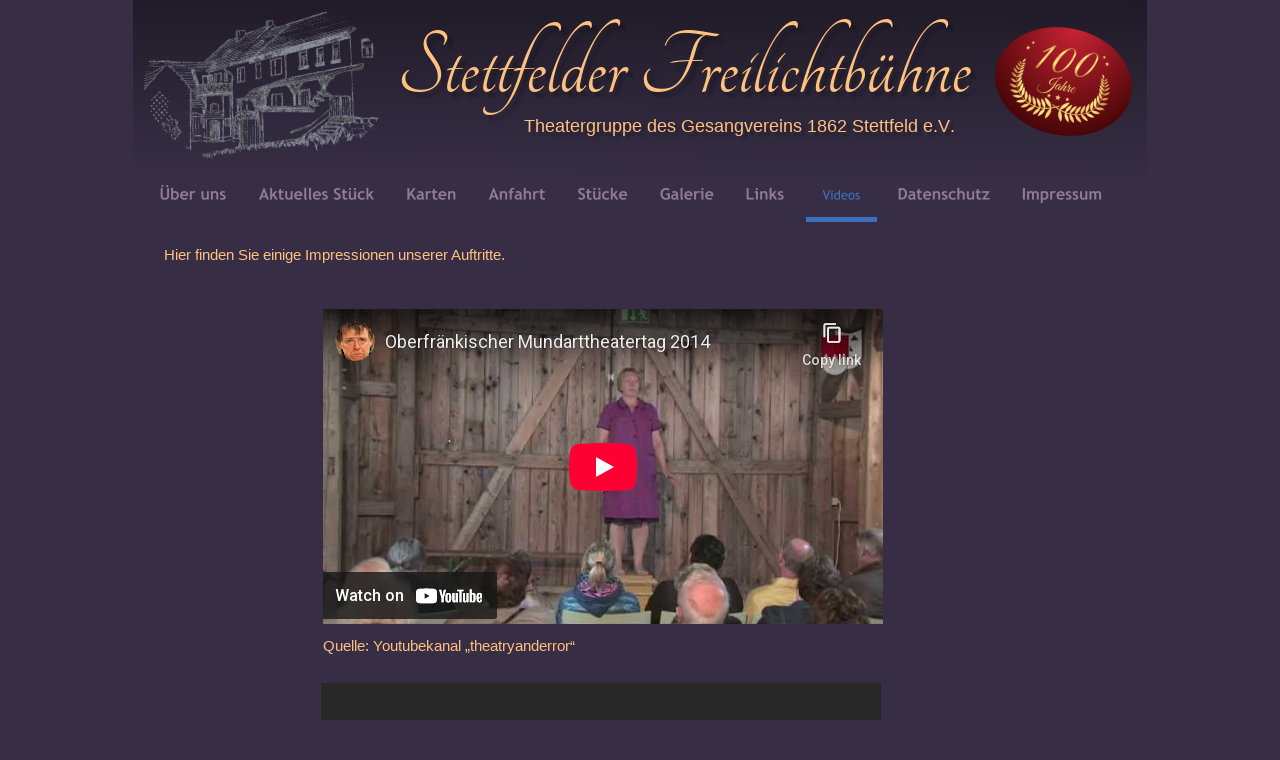

--- FILE ---
content_type: text/html
request_url: https://stettfelder-freilichtbuehne.de/videos.htm
body_size: 12309
content:
<!DOCTYPE html>
<html lang="de">
<head>
 <meta charset="utf-8"/>
 <meta http-equiv="X-UA-Compatible" content="IE=EDGE"/>
 <meta name="Generator" content="Xara HTML filter v.10.1.0.0"/>
 <meta name="XAR Files" content="index_htm_files/xr_files.txt"/>
 <title>Videos unserer Auftritte</title>
 <meta name="viewport" content="width=device-width, initial-scale=1" />
 <meta name="keywords" content="Bilder, Aufführungen Stettfelder Freilichtbühne, Freilichtbühne, Stettfeld, Theater,"/>
 <link rel="preload" href="index_htm_files/xr_fonts.css" as="style" onload="this.onload = null; this.rel = 'stylesheet'" />
 <script><!--
 if(navigator.userAgent.indexOf('MSIE')!=-1 || navigator.userAgent.indexOf('Trident')!=-1){ document.write('<link rel="stylesheet" href="index_htm_files/xr_fontsie.css"/>');} 
 if(navigator.userAgent.indexOf('Android')!=-1){ document.write('<link rel="stylesheet" href="index_htm_files/xr_fontsrep.css"/>');} 
--></script>
 <script>document.documentElement.className="xr_bgh4";</script>
 <link rel="stylesheet" href="index_htm_files/xr_main.css"/>
 <link rel="preload" href="index_htm_files/custom_styles.css" as="style" onload="this.onload = null; this.rel = 'stylesheet'" />
 <link rel="preload" href="index_htm_files/xr_text.css" as="style" onload="this.onload = null; this.rel = 'stylesheet'" />
 <script src="index_htm_files/roe.js"></script>
 <script async src="index_htm_files/replaceMobileFonts.js"></script>
 <style>
  @media screen and (max-width: 1015px) {#xr_xr {top:0px;}}
 </style>
</head>
<body class="xr_bgb4">
<div class="xr_ap" id="xr_xr" style="width: 1014px; height: 1761px; left:50%; margin-left: -507px; text-align: left; top:0px;">
 <script>var xr_xr=document.getElementById("xr_xr")</script>
<div id="xr_td" class="xr_td">
<div class="xr_ap xr_pp">
 <span class="xr_ar" style="left:0px;top:0px;width:1014px;height:1761px; background-color: #372E45;"></span>
</div>
<div id="xr_xrc5" class="xr_ap xr_xri_ xr_xrc" style="width: 1014px; height: 1761px; overflow:hidden;">
<div class="xr_group">
 <img class="xr_rn_ xr_rnsp_ xr_ap" src="index_htm_files/2.png" alt="" title="" style="left:0px;top:0px;width:1014px;height:189px;"/>
</div>
<div class="xr_group">
 <div class="xr_txt Normaler_Text xr_s3" style="position: absolute; left:279px; top:1738px; width:371px; height:10px;">
  <span class="xr_tc Normaler_Text xr_s3" style="left: 97.88px; top: -9.88px; width: 175px;">© Stettfelder Freilichtbühne 2025</span>
 </div>
</div>
<div class="xr_group">
 <!--[if IE]>
 <img class="xr_ap" src="index_htm_files/8138.png" alt="Stettfelder Freilichtbühne" title="" style="left:267px;top:16px;width:585px;height:110px;"/>
 <![endif]-->
 <!--[if !IE]>-->
 <div class="xr_txt Normaler_Text xr_s0" style="position: absolute; left:264px; top:91px; width:570px; height:10px; text-shadow: 5px 5px 3px rgba(0,0,0,0.25);">
  <span class="xr_tl Normaler_Text xr_s0" style="top: -73.45px;">Stettfelder Freilichtbühne</span>
 </div>
 <!--<![endif]-->
</div>
<div class="xr_group">
 <img class="xr_rn_ xr_ap" src="index_htm_files/3132.png" alt="" title="" style="left:11px;top:9px;width:235px;height:150px;"/>
</div>
<div class="xr_group">
 <!--[if IE]>
 <img class="xr_ap" src="index_htm_files/8139.png" alt="Theatergruppe des Gesangvereins 1862 Stettfeld e.V." title="" style="left:390px;top:117px;width:430px;height:27px;"/>
 <![endif]-->
 <!--[if !IE]>-->
 <div class="xr_txt Normaler_Text xr_s1" style="position: absolute; left:391px; top:132px; width:420px; height:10px; text-shadow: 4px 4px 2px rgba(0,0,0,0.25);">
  <span class="xr_tl Normaler_Text xr_s1" style="top: -16px;">Theatergruppe des Gesangvereins 1862 Stettfeld e.V.</span>
 </div>
 <!--<![endif]-->
</div>
 <div class="xr_txt Normaler_Text xr_s25" style="position: absolute; left:31px; top:260px; width:358px; height:10px;">
  <span class="xr_tl Normaler_Text xr_s25" style="top: -13.96px;">Hier finden Sie einige Impressionen unserer Auftritte.</span>
 </div>
<div class="xr_noreset " style="position: absolute; left:190px;top:309px;width:592px;height:333px; overflow: hidden;">
<iframe width="560" height="315" src="https://www.youtube-nocookie.com/embed/5LHuZrvm728?rel=0&amp;start=481" frameborder="0" allow="autoplay; encrypted-media" allowfullscreen></iframe>
</div>
 <div class="xr_txt Normaler_Text xr_s25" style="position: absolute; left:190px; top:651px; width:558px; height:10px;">
  <span class="xr_tl Normaler_Text xr_s25" style="top: -13.96px;">Quelle: Youtubekanal „theatryanderror“</span>
 </div>
<div class="xr_noreset " style="position: absolute; left:188px;top:683px;width:560px;height:315px; overflow: hidden;">
<iframe width="560" height="315" src="https://www.youtube-nocookie.com/embed/HEP1PeilDiM?rel=0&amp;start=145" frameborder="0" allow="autoplay; encrypted-media" allowfullscreen></iframe>
</div>
 <div class="xr_txt Normaler_Text xr_s25" style="position: absolute; left:188px; top:1033px; width:558px; height:10px;">
  <span class="xr_tl Normaler_Text xr_s25" style="top: -13.96px;">Quelle: Youtubekanal „theatryanderror“</span>
 </div>
<div style="position: absolute; left:188px;top:1079px;width:560px;height:315px; overflow: hidden;">
<iframe width="1280" height="720" src="https://www.youtube.com/embed/0rrHo2veOJ8" frameborder="0" allow="accelerometer; autoplay; encrypted-media; gyroscope; picture-in-picture" allowfullscreen></iframe>
</div>
 <div class="xr_txt Normaler_Text xr_s26" style="position: absolute; left:190px; top:1425px; width:558px; height:10px;">
  <span class="xr_tl Normaler_Text xr_s26" style="top: -14.48px;">Liebe Freunde der Stettfelder Freilichtbühne,</span>
  <span class="xr_tl Normaler_Text xr_s26" style="top: 21.26px;">in Zeiten von Corona und  der sozialen Distanzierung gibt es wenig zu lachen. </span>
  <span class="xr_tl Normaler_Text xr_s26" style="top: 39.14px;">Unsere Schauspielerin Christine Krug hatte deshalb eine tolle Idee und wir </span>
  <span class="xr_tl Normaler_Text xr_s26" style="top: 57.01px;">haben  uns entschieden unser Archiv zu öffnen und Ihnen unser Stück </span>
  <span class="xr_tl Normaler_Text xr_s26" style="top: 74.88px;">„Zuckerguss &amp; Kräuterkekse“ aus dem Jahr 2018 auf YouTube zur Verfügung </span>
  <span class="xr_tl Normaler_Text xr_s26" style="top: 92.76px;">zu stellen. </span>
  <span class="xr_tl Normaler_Text xr_s26" style="top: 128.5px;">Herzlichen Dank an den Verlag Arno Boas für die unkomplizierte Erlaubnis zur </span>
  <span class="xr_tl Normaler_Text xr_s26" style="top: 146.38px;">Veröffentlichung.</span>
  <span class="xr_tl Normaler_Text xr_s26" style="top: 182.12px;">Viel Spaß und bleiben Sie gesund! </span>
 </div>
<div class="xr_group">
 <img class="xr_rn_ xr_ap" src="index_htm_files/3147.png" alt="" title="" style="left:852px;top:15px;width:157px;height:133px;"/>
</div>
 <div id="xr_xd0"></div>
</div>
<div class="xr_xpos" style="position:absolute; left: 11px; top: 176px; width:974px; height:47px;">
<div id="xr_nb17" class="xr_ar">
 <div class="xr_ar xr_nb0">
 <a href="chronik.htm" onclick="return(xr_nn());" ontouchstart="xr_mtch();">
  <img class="xr_rn_ xr_rnsp_ xr_ap" src="index_htm_files/62.png" alt="Über uns" title="" onmousemove="xr_mo(this,0,event)" style="left:0px;top:0px;width:99px;height:47px;"/>
  <img class="xr_rn_ xr_rnsp_ xr_ap xr_ro xr_ro0 xr_tt3" src="index_htm_files/74.png" alt="Über uns" title="" onmousemove="xr_mo(this,0)" style="left:7px;top:0px;width:84px;height:47px;"/>
 </a>
 </div>
 <div class="xr_ar xr_nb0">
 <a href="vier_nonnen.htm" onclick="return(xr_nn());" ontouchstart="xr_mtch();">
  <img class="xr_rn_ xr_rnsp_ xr_ap" src="index_htm_files/63.png" alt="Aktuelles Stück" title="" onmousemove="xr_mo(this,0,event)" style="left:98px;top:0px;width:149px;height:47px;"/>
  <img class="xr_rn_ xr_rnsp_ xr_ap xr_ro xr_ro0 xr_tt3" src="index_htm_files/75.png" alt="Aktuelles Stück" title="" onmousemove="xr_mo(this,0)" style="left:111px;top:0px;width:123px;height:47px;"/>
 </a>
 </div>
 <div class="xr_ar xr_nb0">
 <a href="karten.htm" target="_self" onclick="return(xr_nn());" ontouchstart="xr_mtch();">
  <img class="xr_rn_ xr_rnsp_ xr_ap" src="index_htm_files/64.png" alt="Karten" title="" onmousemove="xr_mo(this,0,event)" style="left:246px;top:0px;width:83px;height:47px;"/>
  <img class="xr_rn_ xr_rnsp_ xr_ap xr_ro xr_ro0 xr_tt3" src="index_htm_files/76.png" alt="Karten" title="" onmousemove="xr_mo(this,0)" style="left:252px;top:0px;width:71px;height:47px;"/>
 </a>
 </div>
 <div class="xr_ar xr_nb0">
 <a href="anfahrt.htm" target="_self" onclick="return(xr_nn());" ontouchstart="xr_mtch();">
  <img class="xr_rn_ xr_rnsp_ xr_ap" src="index_htm_files/65.png" alt="Anfahrt" title="" onmousemove="xr_mo(this,0,event)" style="left:328px;top:0px;width:90px;height:47px;"/>
  <img class="xr_rn_ xr_rnsp_ xr_ap xr_ro xr_ro0 xr_tt3" src="index_htm_files/77.png" alt="Anfahrt" title="" onmousemove="xr_mo(this,0)" style="left:334px;top:0px;width:78px;height:47px;"/>
 </a>
 </div>
 <div class="xr_ar xr_nb0">
 <a href="stuecke.htm" target="_self" onclick="return(xr_nn());" ontouchstart="xr_mtch();">
  <img class="xr_rn_ xr_rnsp_ xr_ap" src="index_htm_files/66.png" alt="Stücke" title="" onmousemove="xr_mo(this,0,event)" style="left:417px;top:0px;width:83px;height:47px;"/>
  <img class="xr_rn_ xr_rnsp_ xr_ap xr_ro xr_ro0 xr_tt3" src="index_htm_files/78.png" alt="Stücke" title="" onmousemove="xr_mo(this,0)" style="left:423px;top:0px;width:72px;height:47px;"/>
 </a>
 </div>
 <div class="xr_ar xr_nb0">
 <a href="galerie.htm" target="_self" onclick="return(xr_nn());" ontouchstart="xr_mtch();">
  <img class="xr_rn_ xr_rnsp_ xr_ap" src="index_htm_files/67.png" alt="Galerie" title="" onmousemove="xr_mo(this,0,event)" style="left:499px;top:0px;width:87px;height:47px;"/>
  <img class="xr_rn_ xr_rnsp_ xr_ap xr_ro xr_ro0 xr_tt3" src="index_htm_files/79.png" alt="Galerie" title="" onmousemove="xr_mo(this,0)" style="left:505px;top:0px;width:76px;height:47px;"/>
 </a>
 </div>
 <div class="xr_ar xr_nb0">
 <a href="links.htm" target="_self" onclick="return(xr_nn());" ontouchstart="xr_mtch();">
  <img class="xr_rn_ xr_rnsp_ xr_ap" src="index_htm_files/68.png" alt="Links" title="" onmousemove="xr_mo(this,0,event)" style="left:586px;top:0px;width:71px;height:47px;"/>
  <img class="xr_rn_ xr_rnsp_ xr_ap xr_ro xr_ro0 xr_tt3" src="index_htm_files/80.png" alt="Links" title="" onmousemove="xr_mo(this,0)" style="left:590px;top:0px;width:62px;height:47px;"/>
 </a>
 </div>
 <div class="xr_ar xr_nb0">
 <a href="javascript:;" onclick="return(xr_nn());" ontouchstart="xr_mtch();">
  <img class="xr_rn_ xr_rnsp_ xr_ap" src="index_htm_files/69.png" alt="Videos" title="" onmousemove="xr_mo(this,0,event)" style="left:656px;top:0px;width:82px;height:47px;"/>
  <img class="xr_rn_ xr_rnsp_ xr_ap xr_rs" src="index_htm_files/81.png" alt="Videos" title="" onmousemove="xr_mo(this,0)" style="left:662px;top:0px;width:71px;height:47px;"/>
 </a>
 </div>
 <div class="xr_ar xr_nb0">
 <a href="datenschutz.htm" target="_self" onclick="return(xr_nn());" ontouchstart="xr_mtch();">
  <img class="xr_rn_ xr_rnsp_ xr_ap" src="index_htm_files/70.png" alt="Datenschutz" title="" onmousemove="xr_mo(this,0,event)" style="left:738px;top:0px;width:125px;height:47px;"/>
  <img class="xr_rn_ xr_rnsp_ xr_ap xr_ro xr_ro0 xr_tt3" src="index_htm_files/82.png" alt="Datenschutz" title="" onmousemove="xr_mo(this,0)" style="left:748px;top:0px;width:104px;height:47px;"/>
 </a>
 </div>
 <div class="xr_ar xr_nb0">
 <a href="impressum.htm" target="_self" onclick="return(xr_nn());" ontouchstart="xr_mtch();">
  <img class="xr_rn_ xr_rnsp_ xr_ap" src="index_htm_files/71.png" alt="Impressum" title="" onmousemove="xr_mo(this,0,event)" style="left:862px;top:0px;width:112px;height:47px;"/>
  <img class="xr_rn_ xr_rnsp_ xr_ap xr_ro xr_ro0 xr_tt3" src="index_htm_files/83.png" alt="Impressum" title="" onmousemove="xr_mo(this,0)" style="left:871px;top:0px;width:94px;height:47px;"/>
 </a>
 </div>
</div>
</div>
</div>
</div>
<!--[if lt IE 7]><script src="index_htm_files/png.js"></script><![endif]-->
<!--[if IE]><script>xr_aeh()</script><![endif]--><!--[if !IE]>--><script>xr_htm();repMobFonts();window.addEventListener('load', xr_aeh, false);</script><!--<![endif]-->
</body>
</html>

--- FILE ---
content_type: text/html; charset=utf-8
request_url: https://www.youtube-nocookie.com/embed/5LHuZrvm728?rel=0&start=481
body_size: 44932
content:
<!DOCTYPE html><html lang="en" dir="ltr" data-cast-api-enabled="true"><head><meta name="viewport" content="width=device-width, initial-scale=1"><script nonce="x4r0n8XM8nk7FLaa5WfLww">if ('undefined' == typeof Symbol || 'undefined' == typeof Symbol.iterator) {delete Array.prototype.entries;}</script><style name="www-roboto" nonce="fXDGJUmEB58M8GUNEehEXA">@font-face{font-family:'Roboto';font-style:normal;font-weight:400;font-stretch:100%;src:url(//fonts.gstatic.com/s/roboto/v48/KFO7CnqEu92Fr1ME7kSn66aGLdTylUAMa3GUBHMdazTgWw.woff2)format('woff2');unicode-range:U+0460-052F,U+1C80-1C8A,U+20B4,U+2DE0-2DFF,U+A640-A69F,U+FE2E-FE2F;}@font-face{font-family:'Roboto';font-style:normal;font-weight:400;font-stretch:100%;src:url(//fonts.gstatic.com/s/roboto/v48/KFO7CnqEu92Fr1ME7kSn66aGLdTylUAMa3iUBHMdazTgWw.woff2)format('woff2');unicode-range:U+0301,U+0400-045F,U+0490-0491,U+04B0-04B1,U+2116;}@font-face{font-family:'Roboto';font-style:normal;font-weight:400;font-stretch:100%;src:url(//fonts.gstatic.com/s/roboto/v48/KFO7CnqEu92Fr1ME7kSn66aGLdTylUAMa3CUBHMdazTgWw.woff2)format('woff2');unicode-range:U+1F00-1FFF;}@font-face{font-family:'Roboto';font-style:normal;font-weight:400;font-stretch:100%;src:url(//fonts.gstatic.com/s/roboto/v48/KFO7CnqEu92Fr1ME7kSn66aGLdTylUAMa3-UBHMdazTgWw.woff2)format('woff2');unicode-range:U+0370-0377,U+037A-037F,U+0384-038A,U+038C,U+038E-03A1,U+03A3-03FF;}@font-face{font-family:'Roboto';font-style:normal;font-weight:400;font-stretch:100%;src:url(//fonts.gstatic.com/s/roboto/v48/KFO7CnqEu92Fr1ME7kSn66aGLdTylUAMawCUBHMdazTgWw.woff2)format('woff2');unicode-range:U+0302-0303,U+0305,U+0307-0308,U+0310,U+0312,U+0315,U+031A,U+0326-0327,U+032C,U+032F-0330,U+0332-0333,U+0338,U+033A,U+0346,U+034D,U+0391-03A1,U+03A3-03A9,U+03B1-03C9,U+03D1,U+03D5-03D6,U+03F0-03F1,U+03F4-03F5,U+2016-2017,U+2034-2038,U+203C,U+2040,U+2043,U+2047,U+2050,U+2057,U+205F,U+2070-2071,U+2074-208E,U+2090-209C,U+20D0-20DC,U+20E1,U+20E5-20EF,U+2100-2112,U+2114-2115,U+2117-2121,U+2123-214F,U+2190,U+2192,U+2194-21AE,U+21B0-21E5,U+21F1-21F2,U+21F4-2211,U+2213-2214,U+2216-22FF,U+2308-230B,U+2310,U+2319,U+231C-2321,U+2336-237A,U+237C,U+2395,U+239B-23B7,U+23D0,U+23DC-23E1,U+2474-2475,U+25AF,U+25B3,U+25B7,U+25BD,U+25C1,U+25CA,U+25CC,U+25FB,U+266D-266F,U+27C0-27FF,U+2900-2AFF,U+2B0E-2B11,U+2B30-2B4C,U+2BFE,U+3030,U+FF5B,U+FF5D,U+1D400-1D7FF,U+1EE00-1EEFF;}@font-face{font-family:'Roboto';font-style:normal;font-weight:400;font-stretch:100%;src:url(//fonts.gstatic.com/s/roboto/v48/KFO7CnqEu92Fr1ME7kSn66aGLdTylUAMaxKUBHMdazTgWw.woff2)format('woff2');unicode-range:U+0001-000C,U+000E-001F,U+007F-009F,U+20DD-20E0,U+20E2-20E4,U+2150-218F,U+2190,U+2192,U+2194-2199,U+21AF,U+21E6-21F0,U+21F3,U+2218-2219,U+2299,U+22C4-22C6,U+2300-243F,U+2440-244A,U+2460-24FF,U+25A0-27BF,U+2800-28FF,U+2921-2922,U+2981,U+29BF,U+29EB,U+2B00-2BFF,U+4DC0-4DFF,U+FFF9-FFFB,U+10140-1018E,U+10190-1019C,U+101A0,U+101D0-101FD,U+102E0-102FB,U+10E60-10E7E,U+1D2C0-1D2D3,U+1D2E0-1D37F,U+1F000-1F0FF,U+1F100-1F1AD,U+1F1E6-1F1FF,U+1F30D-1F30F,U+1F315,U+1F31C,U+1F31E,U+1F320-1F32C,U+1F336,U+1F378,U+1F37D,U+1F382,U+1F393-1F39F,U+1F3A7-1F3A8,U+1F3AC-1F3AF,U+1F3C2,U+1F3C4-1F3C6,U+1F3CA-1F3CE,U+1F3D4-1F3E0,U+1F3ED,U+1F3F1-1F3F3,U+1F3F5-1F3F7,U+1F408,U+1F415,U+1F41F,U+1F426,U+1F43F,U+1F441-1F442,U+1F444,U+1F446-1F449,U+1F44C-1F44E,U+1F453,U+1F46A,U+1F47D,U+1F4A3,U+1F4B0,U+1F4B3,U+1F4B9,U+1F4BB,U+1F4BF,U+1F4C8-1F4CB,U+1F4D6,U+1F4DA,U+1F4DF,U+1F4E3-1F4E6,U+1F4EA-1F4ED,U+1F4F7,U+1F4F9-1F4FB,U+1F4FD-1F4FE,U+1F503,U+1F507-1F50B,U+1F50D,U+1F512-1F513,U+1F53E-1F54A,U+1F54F-1F5FA,U+1F610,U+1F650-1F67F,U+1F687,U+1F68D,U+1F691,U+1F694,U+1F698,U+1F6AD,U+1F6B2,U+1F6B9-1F6BA,U+1F6BC,U+1F6C6-1F6CF,U+1F6D3-1F6D7,U+1F6E0-1F6EA,U+1F6F0-1F6F3,U+1F6F7-1F6FC,U+1F700-1F7FF,U+1F800-1F80B,U+1F810-1F847,U+1F850-1F859,U+1F860-1F887,U+1F890-1F8AD,U+1F8B0-1F8BB,U+1F8C0-1F8C1,U+1F900-1F90B,U+1F93B,U+1F946,U+1F984,U+1F996,U+1F9E9,U+1FA00-1FA6F,U+1FA70-1FA7C,U+1FA80-1FA89,U+1FA8F-1FAC6,U+1FACE-1FADC,U+1FADF-1FAE9,U+1FAF0-1FAF8,U+1FB00-1FBFF;}@font-face{font-family:'Roboto';font-style:normal;font-weight:400;font-stretch:100%;src:url(//fonts.gstatic.com/s/roboto/v48/KFO7CnqEu92Fr1ME7kSn66aGLdTylUAMa3OUBHMdazTgWw.woff2)format('woff2');unicode-range:U+0102-0103,U+0110-0111,U+0128-0129,U+0168-0169,U+01A0-01A1,U+01AF-01B0,U+0300-0301,U+0303-0304,U+0308-0309,U+0323,U+0329,U+1EA0-1EF9,U+20AB;}@font-face{font-family:'Roboto';font-style:normal;font-weight:400;font-stretch:100%;src:url(//fonts.gstatic.com/s/roboto/v48/KFO7CnqEu92Fr1ME7kSn66aGLdTylUAMa3KUBHMdazTgWw.woff2)format('woff2');unicode-range:U+0100-02BA,U+02BD-02C5,U+02C7-02CC,U+02CE-02D7,U+02DD-02FF,U+0304,U+0308,U+0329,U+1D00-1DBF,U+1E00-1E9F,U+1EF2-1EFF,U+2020,U+20A0-20AB,U+20AD-20C0,U+2113,U+2C60-2C7F,U+A720-A7FF;}@font-face{font-family:'Roboto';font-style:normal;font-weight:400;font-stretch:100%;src:url(//fonts.gstatic.com/s/roboto/v48/KFO7CnqEu92Fr1ME7kSn66aGLdTylUAMa3yUBHMdazQ.woff2)format('woff2');unicode-range:U+0000-00FF,U+0131,U+0152-0153,U+02BB-02BC,U+02C6,U+02DA,U+02DC,U+0304,U+0308,U+0329,U+2000-206F,U+20AC,U+2122,U+2191,U+2193,U+2212,U+2215,U+FEFF,U+FFFD;}@font-face{font-family:'Roboto';font-style:normal;font-weight:500;font-stretch:100%;src:url(//fonts.gstatic.com/s/roboto/v48/KFO7CnqEu92Fr1ME7kSn66aGLdTylUAMa3GUBHMdazTgWw.woff2)format('woff2');unicode-range:U+0460-052F,U+1C80-1C8A,U+20B4,U+2DE0-2DFF,U+A640-A69F,U+FE2E-FE2F;}@font-face{font-family:'Roboto';font-style:normal;font-weight:500;font-stretch:100%;src:url(//fonts.gstatic.com/s/roboto/v48/KFO7CnqEu92Fr1ME7kSn66aGLdTylUAMa3iUBHMdazTgWw.woff2)format('woff2');unicode-range:U+0301,U+0400-045F,U+0490-0491,U+04B0-04B1,U+2116;}@font-face{font-family:'Roboto';font-style:normal;font-weight:500;font-stretch:100%;src:url(//fonts.gstatic.com/s/roboto/v48/KFO7CnqEu92Fr1ME7kSn66aGLdTylUAMa3CUBHMdazTgWw.woff2)format('woff2');unicode-range:U+1F00-1FFF;}@font-face{font-family:'Roboto';font-style:normal;font-weight:500;font-stretch:100%;src:url(//fonts.gstatic.com/s/roboto/v48/KFO7CnqEu92Fr1ME7kSn66aGLdTylUAMa3-UBHMdazTgWw.woff2)format('woff2');unicode-range:U+0370-0377,U+037A-037F,U+0384-038A,U+038C,U+038E-03A1,U+03A3-03FF;}@font-face{font-family:'Roboto';font-style:normal;font-weight:500;font-stretch:100%;src:url(//fonts.gstatic.com/s/roboto/v48/KFO7CnqEu92Fr1ME7kSn66aGLdTylUAMawCUBHMdazTgWw.woff2)format('woff2');unicode-range:U+0302-0303,U+0305,U+0307-0308,U+0310,U+0312,U+0315,U+031A,U+0326-0327,U+032C,U+032F-0330,U+0332-0333,U+0338,U+033A,U+0346,U+034D,U+0391-03A1,U+03A3-03A9,U+03B1-03C9,U+03D1,U+03D5-03D6,U+03F0-03F1,U+03F4-03F5,U+2016-2017,U+2034-2038,U+203C,U+2040,U+2043,U+2047,U+2050,U+2057,U+205F,U+2070-2071,U+2074-208E,U+2090-209C,U+20D0-20DC,U+20E1,U+20E5-20EF,U+2100-2112,U+2114-2115,U+2117-2121,U+2123-214F,U+2190,U+2192,U+2194-21AE,U+21B0-21E5,U+21F1-21F2,U+21F4-2211,U+2213-2214,U+2216-22FF,U+2308-230B,U+2310,U+2319,U+231C-2321,U+2336-237A,U+237C,U+2395,U+239B-23B7,U+23D0,U+23DC-23E1,U+2474-2475,U+25AF,U+25B3,U+25B7,U+25BD,U+25C1,U+25CA,U+25CC,U+25FB,U+266D-266F,U+27C0-27FF,U+2900-2AFF,U+2B0E-2B11,U+2B30-2B4C,U+2BFE,U+3030,U+FF5B,U+FF5D,U+1D400-1D7FF,U+1EE00-1EEFF;}@font-face{font-family:'Roboto';font-style:normal;font-weight:500;font-stretch:100%;src:url(//fonts.gstatic.com/s/roboto/v48/KFO7CnqEu92Fr1ME7kSn66aGLdTylUAMaxKUBHMdazTgWw.woff2)format('woff2');unicode-range:U+0001-000C,U+000E-001F,U+007F-009F,U+20DD-20E0,U+20E2-20E4,U+2150-218F,U+2190,U+2192,U+2194-2199,U+21AF,U+21E6-21F0,U+21F3,U+2218-2219,U+2299,U+22C4-22C6,U+2300-243F,U+2440-244A,U+2460-24FF,U+25A0-27BF,U+2800-28FF,U+2921-2922,U+2981,U+29BF,U+29EB,U+2B00-2BFF,U+4DC0-4DFF,U+FFF9-FFFB,U+10140-1018E,U+10190-1019C,U+101A0,U+101D0-101FD,U+102E0-102FB,U+10E60-10E7E,U+1D2C0-1D2D3,U+1D2E0-1D37F,U+1F000-1F0FF,U+1F100-1F1AD,U+1F1E6-1F1FF,U+1F30D-1F30F,U+1F315,U+1F31C,U+1F31E,U+1F320-1F32C,U+1F336,U+1F378,U+1F37D,U+1F382,U+1F393-1F39F,U+1F3A7-1F3A8,U+1F3AC-1F3AF,U+1F3C2,U+1F3C4-1F3C6,U+1F3CA-1F3CE,U+1F3D4-1F3E0,U+1F3ED,U+1F3F1-1F3F3,U+1F3F5-1F3F7,U+1F408,U+1F415,U+1F41F,U+1F426,U+1F43F,U+1F441-1F442,U+1F444,U+1F446-1F449,U+1F44C-1F44E,U+1F453,U+1F46A,U+1F47D,U+1F4A3,U+1F4B0,U+1F4B3,U+1F4B9,U+1F4BB,U+1F4BF,U+1F4C8-1F4CB,U+1F4D6,U+1F4DA,U+1F4DF,U+1F4E3-1F4E6,U+1F4EA-1F4ED,U+1F4F7,U+1F4F9-1F4FB,U+1F4FD-1F4FE,U+1F503,U+1F507-1F50B,U+1F50D,U+1F512-1F513,U+1F53E-1F54A,U+1F54F-1F5FA,U+1F610,U+1F650-1F67F,U+1F687,U+1F68D,U+1F691,U+1F694,U+1F698,U+1F6AD,U+1F6B2,U+1F6B9-1F6BA,U+1F6BC,U+1F6C6-1F6CF,U+1F6D3-1F6D7,U+1F6E0-1F6EA,U+1F6F0-1F6F3,U+1F6F7-1F6FC,U+1F700-1F7FF,U+1F800-1F80B,U+1F810-1F847,U+1F850-1F859,U+1F860-1F887,U+1F890-1F8AD,U+1F8B0-1F8BB,U+1F8C0-1F8C1,U+1F900-1F90B,U+1F93B,U+1F946,U+1F984,U+1F996,U+1F9E9,U+1FA00-1FA6F,U+1FA70-1FA7C,U+1FA80-1FA89,U+1FA8F-1FAC6,U+1FACE-1FADC,U+1FADF-1FAE9,U+1FAF0-1FAF8,U+1FB00-1FBFF;}@font-face{font-family:'Roboto';font-style:normal;font-weight:500;font-stretch:100%;src:url(//fonts.gstatic.com/s/roboto/v48/KFO7CnqEu92Fr1ME7kSn66aGLdTylUAMa3OUBHMdazTgWw.woff2)format('woff2');unicode-range:U+0102-0103,U+0110-0111,U+0128-0129,U+0168-0169,U+01A0-01A1,U+01AF-01B0,U+0300-0301,U+0303-0304,U+0308-0309,U+0323,U+0329,U+1EA0-1EF9,U+20AB;}@font-face{font-family:'Roboto';font-style:normal;font-weight:500;font-stretch:100%;src:url(//fonts.gstatic.com/s/roboto/v48/KFO7CnqEu92Fr1ME7kSn66aGLdTylUAMa3KUBHMdazTgWw.woff2)format('woff2');unicode-range:U+0100-02BA,U+02BD-02C5,U+02C7-02CC,U+02CE-02D7,U+02DD-02FF,U+0304,U+0308,U+0329,U+1D00-1DBF,U+1E00-1E9F,U+1EF2-1EFF,U+2020,U+20A0-20AB,U+20AD-20C0,U+2113,U+2C60-2C7F,U+A720-A7FF;}@font-face{font-family:'Roboto';font-style:normal;font-weight:500;font-stretch:100%;src:url(//fonts.gstatic.com/s/roboto/v48/KFO7CnqEu92Fr1ME7kSn66aGLdTylUAMa3yUBHMdazQ.woff2)format('woff2');unicode-range:U+0000-00FF,U+0131,U+0152-0153,U+02BB-02BC,U+02C6,U+02DA,U+02DC,U+0304,U+0308,U+0329,U+2000-206F,U+20AC,U+2122,U+2191,U+2193,U+2212,U+2215,U+FEFF,U+FFFD;}</style><script name="www-roboto" nonce="x4r0n8XM8nk7FLaa5WfLww">if (document.fonts && document.fonts.load) {document.fonts.load("400 10pt Roboto", "E"); document.fonts.load("500 10pt Roboto", "E");}</script><link rel="stylesheet" href="/s/player/afc53320/www-player.css" name="www-player" nonce="fXDGJUmEB58M8GUNEehEXA"><style nonce="fXDGJUmEB58M8GUNEehEXA">html {overflow: hidden;}body {font: 12px Roboto, Arial, sans-serif; background-color: #000; color: #fff; height: 100%; width: 100%; overflow: hidden; position: absolute; margin: 0; padding: 0;}#player {width: 100%; height: 100%;}h1 {text-align: center; color: #fff;}h3 {margin-top: 6px; margin-bottom: 3px;}.player-unavailable {position: absolute; top: 0; left: 0; right: 0; bottom: 0; padding: 25px; font-size: 13px; background: url(/img/meh7.png) 50% 65% no-repeat;}.player-unavailable .message {text-align: left; margin: 0 -5px 15px; padding: 0 5px 14px; border-bottom: 1px solid #888; font-size: 19px; font-weight: normal;}.player-unavailable a {color: #167ac6; text-decoration: none;}</style><script nonce="x4r0n8XM8nk7FLaa5WfLww">var ytcsi={gt:function(n){n=(n||"")+"data_";return ytcsi[n]||(ytcsi[n]={tick:{},info:{},gel:{preLoggedGelInfos:[]}})},now:window.performance&&window.performance.timing&&window.performance.now&&window.performance.timing.navigationStart?function(){return window.performance.timing.navigationStart+window.performance.now()}:function(){return(new Date).getTime()},tick:function(l,t,n){var ticks=ytcsi.gt(n).tick;var v=t||ytcsi.now();if(ticks[l]){ticks["_"+l]=ticks["_"+l]||[ticks[l]];ticks["_"+l].push(v)}ticks[l]=
v},info:function(k,v,n){ytcsi.gt(n).info[k]=v},infoGel:function(p,n){ytcsi.gt(n).gel.preLoggedGelInfos.push(p)},setStart:function(t,n){ytcsi.tick("_start",t,n)}};
(function(w,d){function isGecko(){if(!w.navigator)return false;try{if(w.navigator.userAgentData&&w.navigator.userAgentData.brands&&w.navigator.userAgentData.brands.length){var brands=w.navigator.userAgentData.brands;var i=0;for(;i<brands.length;i++)if(brands[i]&&brands[i].brand==="Firefox")return true;return false}}catch(e){setTimeout(function(){throw e;})}if(!w.navigator.userAgent)return false;var ua=w.navigator.userAgent;return ua.indexOf("Gecko")>0&&ua.toLowerCase().indexOf("webkit")<0&&ua.indexOf("Edge")<
0&&ua.indexOf("Trident")<0&&ua.indexOf("MSIE")<0}ytcsi.setStart(w.performance?w.performance.timing.responseStart:null);var isPrerender=(d.visibilityState||d.webkitVisibilityState)=="prerender";var vName=!d.visibilityState&&d.webkitVisibilityState?"webkitvisibilitychange":"visibilitychange";if(isPrerender){var startTick=function(){ytcsi.setStart();d.removeEventListener(vName,startTick)};d.addEventListener(vName,startTick,false)}if(d.addEventListener)d.addEventListener(vName,function(){ytcsi.tick("vc")},
false);if(isGecko()){var isHidden=(d.visibilityState||d.webkitVisibilityState)=="hidden";if(isHidden)ytcsi.tick("vc")}var slt=function(el,t){setTimeout(function(){var n=ytcsi.now();el.loadTime=n;if(el.slt)el.slt()},t)};w.__ytRIL=function(el){if(!el.getAttribute("data-thumb"))if(w.requestAnimationFrame)w.requestAnimationFrame(function(){slt(el,0)});else slt(el,16)}})(window,document);
</script><script nonce="x4r0n8XM8nk7FLaa5WfLww">var ytcfg={d:function(){return window.yt&&yt.config_||ytcfg.data_||(ytcfg.data_={})},get:function(k,o){return k in ytcfg.d()?ytcfg.d()[k]:o},set:function(){var a=arguments;if(a.length>1)ytcfg.d()[a[0]]=a[1];else{var k;for(k in a[0])ytcfg.d()[k]=a[0][k]}}};
ytcfg.set({"CLIENT_CANARY_STATE":"none","DEVICE":"cbr\u003dChrome\u0026cbrand\u003dapple\u0026cbrver\u003d131.0.0.0\u0026ceng\u003dWebKit\u0026cengver\u003d537.36\u0026cos\u003dMacintosh\u0026cosver\u003d10_15_7\u0026cplatform\u003dDESKTOP","EVENT_ID":"uqx5acDrIqCn_tcPzvq06Aw","EXPERIMENT_FLAGS":{"ab_det_apb_b":true,"ab_det_apm":true,"ab_det_el_h":true,"ab_det_em_inj":true,"ab_l_sig_st":true,"ab_l_sig_st_e":true,"action_companion_center_align_description":true,"allow_skip_networkless":true,"always_send_and_write":true,"att_web_record_metrics":true,"attmusi":true,"c3_enable_button_impression_logging":true,"c3_watch_page_component":true,"cancel_pending_navs":true,"clean_up_manual_attribution_header":true,"config_age_report_killswitch":true,"cow_optimize_idom_compat":true,"csi_on_gel":true,"delhi_mweb_colorful_sd":true,"delhi_mweb_colorful_sd_v2":true,"deprecate_pair_servlet_enabled":true,"desktop_sparkles_light_cta_button":true,"disable_cached_masthead_data":true,"disable_child_node_auto_formatted_strings":true,"disable_log_to_visitor_layer":true,"disable_pacf_logging_for_memory_limited_tv":true,"embeds_enable_eid_enforcement_for_youtube":true,"embeds_enable_info_panel_dismissal":true,"embeds_enable_pfp_always_unbranded":true,"embeds_muted_autoplay_sound_fix":true,"embeds_serve_es6_client":true,"embeds_web_nwl_disable_nocookie":true,"embeds_web_updated_shorts_definition_fix":true,"enable_active_view_display_ad_renderer_web_home":true,"enable_ad_disclosure_banner_a11y_fix":true,"enable_android_web_view_top_insets_bugfix":true,"enable_client_sli_logging":true,"enable_client_streamz_web":true,"enable_client_ve_spec":true,"enable_cloud_save_error_popup_after_retry":true,"enable_dai_sdf_h5_preroll":true,"enable_datasync_id_header_in_web_vss_pings":true,"enable_default_mono_cta_migration_web_client":true,"enable_docked_chat_messages":true,"enable_drop_shadow_experiment":true,"enable_entity_store_from_dependency_injection":true,"enable_inline_muted_playback_on_web_search":true,"enable_inline_muted_playback_on_web_search_for_vdc":true,"enable_inline_muted_playback_on_web_search_for_vdcb":true,"enable_is_extended_monitoring":true,"enable_is_mini_app_page_active_bugfix":true,"enable_logging_first_user_action_after_game_ready":true,"enable_ltc_param_fetch_from_innertube":true,"enable_masthead_mweb_padding_fix":true,"enable_menu_renderer_button_in_mweb_hclr":true,"enable_mini_app_command_handler_mweb_fix":true,"enable_mini_guide_downloads_item":true,"enable_mixed_direction_formatted_strings":true,"enable_mweb_new_caption_language_picker":true,"enable_names_handles_account_switcher":true,"enable_network_request_logging_on_game_events":true,"enable_new_paid_product_placement":true,"enable_open_in_new_tab_icon_for_short_dr_for_desktop_search":true,"enable_open_yt_content":true,"enable_origin_query_parameter_bugfix":true,"enable_pause_ads_on_ytv_html5":true,"enable_payments_purchase_manager":true,"enable_pdp_icon_prefetch":true,"enable_pl_r_si_fa":true,"enable_place_pivot_url":true,"enable_pv_screen_modern_text":true,"enable_removing_navbar_title_on_hashtag_page_mweb":true,"enable_rta_manager":true,"enable_sdf_companion_h5":true,"enable_sdf_dai_h5_midroll":true,"enable_sdf_h5_endemic_mid_post_roll":true,"enable_sdf_on_h5_unplugged_vod_midroll":true,"enable_sdf_shorts_player_bytes_h5":true,"enable_sending_unwrapped_game_audio_as_serialized_metadata":true,"enable_sfv_effect_pivot_url":true,"enable_shorts_new_carousel":true,"enable_skip_ad_guidance_prompt":true,"enable_skippable_ads_for_unplugged_ad_pod":true,"enable_smearing_expansion_dai":true,"enable_time_out_messages":true,"enable_timeline_view_modern_transcript_fe":true,"enable_video_display_compact_button_group_for_desktop_search":true,"enable_web_delhi_icons":true,"enable_web_home_top_landscape_image_layout_level_click":true,"enable_web_tiered_gel":true,"enable_window_constrained_buy_flow_dialog":true,"enable_wiz_queue_effect_and_on_init_initial_runs":true,"enable_ypc_spinners":true,"enable_yt_ata_iframe_authuser":true,"export_networkless_options":true,"export_player_version_to_ytconfig":true,"fill_single_video_with_notify_to_lasr":true,"fix_ad_miniplayer_controls_rendering":true,"fix_ads_tracking_for_swf_config_deprecation_mweb":true,"h5_companion_enable_adcpn_macro_substitution_for_click_pings":true,"h5_inplayer_enable_adcpn_macro_substitution_for_click_pings":true,"h5_reset_cache_and_filter_before_update_masthead":true,"hide_channel_creation_title_for_mweb":true,"high_ccv_client_side_caching_h5":true,"html5_log_trigger_events_with_debug_data":true,"html5_ssdai_enable_media_end_cue_range":true,"il_attach_cache_limit":true,"il_use_view_model_logging_context":true,"is_browser_support_for_webcam_streaming":true,"json_condensed_response":true,"kev_adb_pg":true,"kevlar_gel_error_routing":true,"kevlar_watch_cinematics":true,"live_chat_enable_controller_extraction":true,"live_chat_enable_rta_manager":true,"log_click_with_layer_from_element_in_command_handler":true,"mdx_enable_privacy_disclosure_ui":true,"mdx_load_cast_api_bootstrap_script":true,"medium_progress_bar_modification":true,"migrate_remaining_web_ad_badges_to_innertube":true,"mobile_account_menu_refresh":true,"mweb_account_linking_noapp":true,"mweb_after_render_to_scheduler":true,"mweb_allow_modern_search_suggest_behavior":true,"mweb_animated_actions":true,"mweb_app_upsell_button_direct_to_app":true,"mweb_c3_enable_adaptive_signals":true,"mweb_c3_library_page_enable_recent_shelf":true,"mweb_c3_remove_web_navigation_endpoint_data":true,"mweb_c3_use_canonical_from_player_response":true,"mweb_cinematic_watch":true,"mweb_command_handler":true,"mweb_delay_watch_initial_data":true,"mweb_disable_searchbar_scroll":true,"mweb_enable_fine_scrubbing_for_recs":true,"mweb_enable_keto_batch_player_fullscreen":true,"mweb_enable_keto_batch_player_progress_bar":true,"mweb_enable_keto_batch_player_tooltips":true,"mweb_enable_lockup_view_model_for_ucp":true,"mweb_enable_mix_panel_title_metadata":true,"mweb_enable_more_drawer":true,"mweb_enable_optional_fullscreen_landscape_locking":true,"mweb_enable_overlay_touch_manager":true,"mweb_enable_premium_carve_out_fix":true,"mweb_enable_refresh_detection":true,"mweb_enable_search_imp":true,"mweb_enable_shorts_pivot_button":true,"mweb_enable_shorts_video_preload":true,"mweb_enable_skippables_on_jio_phone":true,"mweb_enable_two_line_title_on_shorts":true,"mweb_enable_varispeed_controller":true,"mweb_enable_watch_feed_infinite_scroll":true,"mweb_enable_wrapped_unplugged_pause_membership_dialog_renderer":true,"mweb_fix_monitor_visibility_after_render":true,"mweb_force_ios_fallback_to_native_control":true,"mweb_fp_auto_fullscreen":true,"mweb_fullscreen_controls":true,"mweb_fullscreen_controls_action_buttons":true,"mweb_fullscreen_watch_system":true,"mweb_home_reactive_shorts":true,"mweb_innertube_search_command":true,"mweb_lang_in_html":true,"mweb_like_button_synced_with_entities":true,"mweb_logo_use_home_page_ve":true,"mweb_native_control_in_faux_fullscreen_shared":true,"mweb_player_control_on_hover":true,"mweb_player_delhi_dtts":true,"mweb_player_settings_use_bottom_sheet":true,"mweb_player_show_previous_next_buttons_in_playlist":true,"mweb_player_skip_no_op_state_changes":true,"mweb_player_user_select_none":true,"mweb_playlist_engagement_panel":true,"mweb_progress_bar_seek_on_mouse_click":true,"mweb_pull_2_full":true,"mweb_pull_2_full_enable_touch_handlers":true,"mweb_schedule_warm_watch_response":true,"mweb_searchbox_legacy_navigation":true,"mweb_see_fewer_shorts":true,"mweb_shorts_comments_panel_id_change":true,"mweb_shorts_early_continuation":true,"mweb_show_ios_smart_banner":true,"mweb_show_sign_in_button_from_header":true,"mweb_use_server_url_on_startup":true,"mweb_watch_captions_enable_auto_translate":true,"mweb_watch_captions_set_default_size":true,"mweb_watch_stop_scheduler_on_player_response":true,"mweb_watchfeed_big_thumbnails":true,"mweb_yt_searchbox":true,"networkless_logging":true,"no_client_ve_attach_unless_shown":true,"pageid_as_header_web":true,"playback_settings_use_switch_menu":true,"player_controls_autonav_fix":true,"player_controls_skip_double_signal_update":true,"polymer_bad_build_labels":true,"polymer_verifiy_app_state":true,"qoe_send_and_write":true,"remove_chevron_from_ad_disclosure_banner_h5":true,"remove_masthead_channel_banner_on_refresh":true,"remove_slot_id_exited_trigger_for_dai_in_player_slot_expire":true,"replace_client_url_parsing_with_server_signal":true,"service_worker_enabled":true,"service_worker_push_enabled":true,"service_worker_push_home_page_prompt":true,"service_worker_push_watch_page_prompt":true,"shell_load_gcf":true,"shorten_initial_gel_batch_timeout":true,"should_use_yt_voice_endpoint_in_kaios":true,"smarter_ve_dedupping":true,"speedmaster_no_seek":true,"stop_handling_click_for_non_rendering_overlay_layout":true,"suppress_error_204_logging":true,"synced_panel_scrolling_controller":true,"use_event_time_ms_header":true,"use_fifo_for_networkless":true,"use_request_time_ms_header":true,"use_session_based_sampling":true,"use_thumbnail_overlay_time_status_renderer_for_live_badge":true,"vss_final_ping_send_and_write":true,"vss_playback_use_send_and_write":true,"web_adaptive_repeat_ase":true,"web_always_load_chat_support":true,"web_animated_like":true,"web_api_url":true,"web_attributed_string_deep_equal_bugfix":true,"web_autonav_allow_off_by_default":true,"web_button_vm_refactor_disabled":true,"web_c3_log_app_init_finish":true,"web_csi_action_sampling_enabled":true,"web_dedupe_ve_grafting":true,"web_disable_backdrop_filter":true,"web_enable_ab_rsp_cl":true,"web_enable_course_icon_update":true,"web_enable_error_204":true,"web_fix_segmented_like_dislike_undefined":true,"web_gcf_hashes_innertube":true,"web_gel_timeout_cap":true,"web_metadata_carousel_elref_bugfix":true,"web_parent_target_for_sheets":true,"web_persist_server_autonav_state_on_client":true,"web_playback_associated_log_ctt":true,"web_playback_associated_ve":true,"web_prefetch_preload_video":true,"web_progress_bar_draggable":true,"web_resizable_advertiser_banner_on_masthead_safari_fix":true,"web_shorts_just_watched_on_channel_and_pivot_study":true,"web_shorts_just_watched_overlay":true,"web_update_panel_visibility_logging_fix":true,"web_video_attribute_view_model_a11y_fix":true,"web_watch_controls_state_signals":true,"web_wiz_attributed_string":true,"webfe_mweb_watch_microdata":true,"webfe_watch_shorts_canonical_url_fix":true,"webpo_exit_on_net_err":true,"wiz_diff_overwritable":true,"woffle_used_state_report":true,"wpo_gel_strz":true,"H5_async_logging_delay_ms":30000.0,"attention_logging_scroll_throttle":500.0,"autoplay_pause_by_lact_sampling_fraction":0.0,"cinematic_watch_effect_opacity":0.4,"log_window_onerror_fraction":0.1,"speedmaster_playback_rate":2.0,"tv_pacf_logging_sample_rate":0.01,"web_attention_logging_scroll_throttle":500.0,"web_load_prediction_threshold":0.1,"web_navigation_prediction_threshold":0.1,"web_pbj_log_warning_rate":0.0,"web_system_health_fraction":0.01,"ytidb_transaction_ended_event_rate_limit":0.02,"active_time_update_interval_ms":10000,"att_init_delay":500,"autoplay_pause_by_lact_sec":0,"botguard_async_snapshot_timeout_ms":3000,"check_navigator_accuracy_timeout_ms":0,"cinematic_watch_css_filter_blur_strength":40,"cinematic_watch_fade_out_duration":500,"close_webview_delay_ms":100,"cloud_save_game_data_rate_limit_ms":3000,"compression_disable_point":10,"custom_active_view_tos_timeout_ms":3600000,"embeds_widget_poll_interval_ms":0,"gel_min_batch_size":3,"gel_queue_timeout_max_ms":60000,"get_async_timeout_ms":60000,"hide_cta_for_home_web_video_ads_animate_in_time":2,"html5_byterate_soft_cap":0,"initial_gel_batch_timeout":2000,"max_body_size_to_compress":500000,"max_prefetch_window_sec_for_livestream_optimization":10,"min_prefetch_offset_sec_for_livestream_optimization":20,"mini_app_container_iframe_src_update_delay_ms":0,"multiple_preview_news_duration_time":11000,"mweb_c3_toast_duration_ms":5000,"mweb_deep_link_fallback_timeout_ms":10000,"mweb_delay_response_received_actions":100,"mweb_fp_dpad_rate_limit_ms":0,"mweb_fp_dpad_watch_title_clamp_lines":0,"mweb_history_manager_cache_size":100,"mweb_ios_fullscreen_playback_transition_delay_ms":500,"mweb_ios_fullscreen_system_pause_epilson_ms":0,"mweb_override_response_store_expiration_ms":0,"mweb_shorts_early_continuation_trigger_threshold":4,"mweb_w2w_max_age_seconds":0,"mweb_watch_captions_default_size":2,"neon_dark_launch_gradient_count":0,"network_polling_interval":30000,"play_click_interval_ms":30000,"play_ping_interval_ms":10000,"prefetch_comments_ms_after_video":0,"send_config_hash_timer":0,"service_worker_push_logged_out_prompt_watches":-1,"service_worker_push_prompt_cap":-1,"service_worker_push_prompt_delay_microseconds":3888000000000,"slow_compressions_before_abandon_count":4,"speedmaster_cancellation_movement_dp":10,"speedmaster_touch_activation_ms":500,"web_attention_logging_throttle":500,"web_foreground_heartbeat_interval_ms":28000,"web_gel_debounce_ms":10000,"web_logging_max_batch":100,"web_max_tracing_events":50,"web_tracing_session_replay":0,"wil_icon_max_concurrent_fetches":9999,"ytidb_remake_db_retries":3,"ytidb_reopen_db_retries":3,"WebClientReleaseProcessCritical__youtube_embeds_client_version_override":"","WebClientReleaseProcessCritical__youtube_embeds_web_client_version_override":"","WebClientReleaseProcessCritical__youtube_mweb_client_version_override":"","debug_forced_internalcountrycode":"","embeds_web_synth_ch_headers_banned_urls_regex":"","enable_web_media_service":"DISABLED","il_payload_scraping":"","live_chat_unicode_emoji_json_url":"https://www.gstatic.com/youtube/img/emojis/emojis-svg-9.json","mweb_deep_link_feature_tag_suffix":"11268432","mweb_enable_shorts_innertube_player_prefetch_trigger":"NONE","mweb_fp_dpad":"home,search,browse,channel,create_channel,experiments,settings,trending,oops,404,paid_memberships,sponsorship,premium,shorts","mweb_fp_dpad_linear_navigation":"","mweb_fp_dpad_linear_navigation_visitor":"","mweb_fp_dpad_visitor":"","mweb_preload_video_by_player_vars":"","place_pivot_triggering_container_alternate":"","place_pivot_triggering_counterfactual_container_alternate":"","service_worker_push_force_notification_prompt_tag":"1","service_worker_scope":"/","suggest_exp_str":"","web_client_version_override":"","kevlar_command_handler_command_banlist":[],"mini_app_ids_without_game_ready":["UgkxHHtsak1SC8mRGHMZewc4HzeAY3yhPPmJ","Ugkx7OgzFqE6z_5Mtf4YsotGfQNII1DF_RBm"],"web_op_signal_type_banlist":[],"web_tracing_enabled_spans":["event","command"]},"GAPI_HINT_PARAMS":"m;/_/scs/abc-static/_/js/k\u003dgapi.gapi.en.FZb77tO2YW4.O/d\u003d1/rs\u003dAHpOoo8lqavmo6ayfVxZovyDiP6g3TOVSQ/m\u003d__features__","GAPI_HOST":"https://apis.google.com","GAPI_LOCALE":"en_US","GL":"US","HL":"en","HTML_DIR":"ltr","HTML_LANG":"en","INNERTUBE_API_KEY":"AIzaSyAO_FJ2SlqU8Q4STEHLGCilw_Y9_11qcW8","INNERTUBE_API_VERSION":"v1","INNERTUBE_CLIENT_NAME":"WEB_EMBEDDED_PLAYER","INNERTUBE_CLIENT_VERSION":"1.20260126.04.00","INNERTUBE_CONTEXT":{"client":{"hl":"en","gl":"US","remoteHost":"3.148.171.177","deviceMake":"Apple","deviceModel":"","visitorData":"[base64]%3D%3D","userAgent":"Mozilla/5.0 (Macintosh; Intel Mac OS X 10_15_7) AppleWebKit/537.36 (KHTML, like Gecko) Chrome/131.0.0.0 Safari/537.36; ClaudeBot/1.0; +claudebot@anthropic.com),gzip(gfe)","clientName":"WEB_EMBEDDED_PLAYER","clientVersion":"1.20260126.04.00","osName":"Macintosh","osVersion":"10_15_7","originalUrl":"https://www.youtube-nocookie.com/embed/5LHuZrvm728?rel\u003d0\u0026start\u003d481","platform":"DESKTOP","clientFormFactor":"UNKNOWN_FORM_FACTOR","configInfo":{"appInstallData":"[base64]%3D%3D"},"browserName":"Chrome","browserVersion":"131.0.0.0","acceptHeader":"text/html,application/xhtml+xml,application/xml;q\u003d0.9,image/webp,image/apng,*/*;q\u003d0.8,application/signed-exchange;v\u003db3;q\u003d0.9","deviceExperimentId":"ChxOell3TURJNU5UYzJNVEkzTWpjMk1EZzFNZz09ELrZ5ssGGLrZ5ssG","rolloutToken":"CMH_ra3y4OC2pwEQvseH382tkgMYvseH382tkgM%3D"},"user":{"lockedSafetyMode":false},"request":{"useSsl":true},"clickTracking":{"clickTrackingParams":"IhMIwLCH382tkgMVoJP/BB1OPQ3N"},"thirdParty":{"embeddedPlayerContext":{"embeddedPlayerEncryptedContext":"AD5ZzFRylrP_XtloC-KhmXF1YYRybIsHAV9955DBWY9s6zeFCk-q6qx1PC_Xq5RNVpVDqsKpK__BYcORBbl_g8NYu9TVsMW86xu6pkDcniE9rSYjxZHq7Dt0U-L9KqWXOb0DBALyR9eGqstr5QEv_LC3M4A694BqnKmB","ancestorOriginsSupported":false}}},"INNERTUBE_CONTEXT_CLIENT_NAME":56,"INNERTUBE_CONTEXT_CLIENT_VERSION":"1.20260126.04.00","INNERTUBE_CONTEXT_GL":"US","INNERTUBE_CONTEXT_HL":"en","LATEST_ECATCHER_SERVICE_TRACKING_PARAMS":{"client.name":"WEB_EMBEDDED_PLAYER","client.jsfeat":"2021"},"LOGGED_IN":false,"PAGE_BUILD_LABEL":"youtube.embeds.web_20260126_04_RC00","PAGE_CL":861173894,"SERVER_NAME":"WebFE","VISITOR_DATA":"[base64]%3D%3D","WEB_PLAYER_CONTEXT_CONFIGS":{"WEB_PLAYER_CONTEXT_CONFIG_ID_EMBEDDED_PLAYER":{"rootElementId":"movie_player","jsUrl":"/s/player/afc53320/player_ias.vflset/en_US/base.js","cssUrl":"/s/player/afc53320/www-player.css","contextId":"WEB_PLAYER_CONTEXT_CONFIG_ID_EMBEDDED_PLAYER","eventLabel":"embedded","contentRegion":"US","hl":"en_US","hostLanguage":"en","innertubeApiKey":"AIzaSyAO_FJ2SlqU8Q4STEHLGCilw_Y9_11qcW8","innertubeApiVersion":"v1","innertubeContextClientVersion":"1.20260126.04.00","disableRelatedVideos":true,"device":{"brand":"apple","model":"","browser":"Chrome","browserVersion":"131.0.0.0","os":"Macintosh","osVersion":"10_15_7","platform":"DESKTOP","interfaceName":"WEB_EMBEDDED_PLAYER","interfaceVersion":"1.20260126.04.00"},"serializedExperimentIds":"24004644,51010235,51063643,51098299,51204329,51222973,51340662,51349914,51353393,51366423,51389629,51404808,51425030,51490331,51500051,51505436,51530495,51534669,51560386,51565116,51566373,51566864,51578633,51583567,51583821,51585555,51586115,51605258,51605395,51609829,51611457,51615065,51619500,51620866,51621065,51622845,51631301,51637029,51638932,51648336,51672162,51681662,51683502,51684301,51684306,51691589,51693510,51693995,51696107,51696619,51697032,51700777,51704211,51705183,51713237,51714463,51715038,51719096,51719411,51719628,51732102,51735450,51737133,51737868,51740812,51742830,51742876,51744563,51749571,51751855,51751894,51752092","serializedExperimentFlags":"H5_async_logging_delay_ms\u003d30000.0\u0026PlayerWeb__h5_enable_advisory_rating_restrictions\u003dtrue\u0026a11y_h5_associate_survey_question\u003dtrue\u0026ab_det_apb_b\u003dtrue\u0026ab_det_apm\u003dtrue\u0026ab_det_el_h\u003dtrue\u0026ab_det_em_inj\u003dtrue\u0026ab_l_sig_st\u003dtrue\u0026ab_l_sig_st_e\u003dtrue\u0026action_companion_center_align_description\u003dtrue\u0026ad_pod_disable_companion_persist_ads_quality\u003dtrue\u0026add_stmp_logs_for_voice_boost\u003dtrue\u0026allow_autohide_on_paused_videos\u003dtrue\u0026allow_drm_override\u003dtrue\u0026allow_live_autoplay\u003dtrue\u0026allow_poltergust_autoplay\u003dtrue\u0026allow_skip_networkless\u003dtrue\u0026allow_vp9_1080p_mq_enc\u003dtrue\u0026always_cache_redirect_endpoint\u003dtrue\u0026always_send_and_write\u003dtrue\u0026annotation_module_vast_cards_load_logging_fraction\u003d0.0\u0026assign_drm_family_by_format\u003dtrue\u0026att_web_record_metrics\u003dtrue\u0026attention_logging_scroll_throttle\u003d500.0\u0026attmusi\u003dtrue\u0026autoplay_time\u003d10000\u0026autoplay_time_for_fullscreen\u003d-1\u0026autoplay_time_for_music_content\u003d-1\u0026bg_vm_reinit_threshold\u003d7200000\u0026blocked_packages_for_sps\u003d[]\u0026botguard_async_snapshot_timeout_ms\u003d3000\u0026captions_url_add_ei\u003dtrue\u0026check_navigator_accuracy_timeout_ms\u003d0\u0026clean_up_manual_attribution_header\u003dtrue\u0026compression_disable_point\u003d10\u0026cow_optimize_idom_compat\u003dtrue\u0026csi_on_gel\u003dtrue\u0026custom_active_view_tos_timeout_ms\u003d3600000\u0026dash_manifest_version\u003d5\u0026debug_bandaid_hostname\u003d\u0026debug_bandaid_port\u003d0\u0026debug_sherlog_username\u003d\u0026delhi_fast_follow_autonav_toggle\u003dtrue\u0026delhi_modern_player_default_thumbnail_percentage\u003d0.0\u0026delhi_modern_player_faster_autohide_delay_ms\u003d2000\u0026delhi_modern_player_pause_thumbnail_percentage\u003d0.6\u0026delhi_modern_web_player_blending_mode\u003d\u0026delhi_modern_web_player_disable_frosted_glass\u003dtrue\u0026delhi_modern_web_player_horizontal_volume_controls\u003dtrue\u0026delhi_modern_web_player_lhs_volume_controls\u003dtrue\u0026delhi_modern_web_player_responsive_compact_controls_threshold\u003d0\u0026deprecate_22\u003dtrue\u0026deprecate_delay_ping\u003dtrue\u0026deprecate_pair_servlet_enabled\u003dtrue\u0026desktop_sparkles_light_cta_button\u003dtrue\u0026disable_av1_setting\u003dtrue\u0026disable_branding_context\u003dtrue\u0026disable_cached_masthead_data\u003dtrue\u0026disable_channel_id_check_for_suspended_channels\u003dtrue\u0026disable_child_node_auto_formatted_strings\u003dtrue\u0026disable_lifa_for_supex_users\u003dtrue\u0026disable_log_to_visitor_layer\u003dtrue\u0026disable_mdx_connection_in_mdx_module_for_music_web\u003dtrue\u0026disable_pacf_logging_for_memory_limited_tv\u003dtrue\u0026disable_reduced_fullscreen_autoplay_countdown_for_minors\u003dtrue\u0026disable_reel_item_watch_format_filtering\u003dtrue\u0026disable_threegpp_progressive_formats\u003dtrue\u0026disable_touch_events_on_skip_button\u003dtrue\u0026edge_encryption_fill_primary_key_version\u003dtrue\u0026embeds_enable_info_panel_dismissal\u003dtrue\u0026embeds_enable_move_set_center_crop_to_public\u003dtrue\u0026embeds_enable_per_video_embed_config\u003dtrue\u0026embeds_enable_pfp_always_unbranded\u003dtrue\u0026embeds_web_lite_mode\u003d1\u0026embeds_web_nwl_disable_nocookie\u003dtrue\u0026embeds_web_synth_ch_headers_banned_urls_regex\u003d\u0026enable_active_view_display_ad_renderer_web_home\u003dtrue\u0026enable_active_view_lr_shorts_video\u003dtrue\u0026enable_active_view_web_shorts_video\u003dtrue\u0026enable_ad_cpn_macro_substitution_for_click_pings\u003dtrue\u0026enable_ad_disclosure_banner_a11y_fix\u003dtrue\u0026enable_antiscraping_web_player_expired\u003dtrue\u0026enable_app_promo_endcap_eml_on_tablet\u003dtrue\u0026enable_batched_cross_device_pings_in_gel_fanout\u003dtrue\u0026enable_cast_for_web_unplugged\u003dtrue\u0026enable_cast_on_music_web\u003dtrue\u0026enable_cipher_for_manifest_urls\u003dtrue\u0026enable_cleanup_masthead_autoplay_hack_fix\u003dtrue\u0026enable_client_page_id_header_for_first_party_pings\u003dtrue\u0026enable_client_sli_logging\u003dtrue\u0026enable_client_ve_spec\u003dtrue\u0026enable_cta_banner_on_unplugged_lr\u003dtrue\u0026enable_custom_playhead_parsing\u003dtrue\u0026enable_dai_sdf_h5_preroll\u003dtrue\u0026enable_datasync_id_header_in_web_vss_pings\u003dtrue\u0026enable_default_mono_cta_migration_web_client\u003dtrue\u0026enable_dsa_ad_badge_for_action_endcap_on_android\u003dtrue\u0026enable_dsa_ad_badge_for_action_endcap_on_ios\u003dtrue\u0026enable_entity_store_from_dependency_injection\u003dtrue\u0026enable_error_corrections_infocard_web_client\u003dtrue\u0026enable_error_corrections_infocards_icon_web\u003dtrue\u0026enable_inline_muted_playback_on_web_search\u003dtrue\u0026enable_inline_muted_playback_on_web_search_for_vdc\u003dtrue\u0026enable_inline_muted_playback_on_web_search_for_vdcb\u003dtrue\u0026enable_is_extended_monitoring\u003dtrue\u0026enable_kabuki_comments_on_shorts\u003ddisabled\u0026enable_ltc_param_fetch_from_innertube\u003dtrue\u0026enable_mixed_direction_formatted_strings\u003dtrue\u0026enable_modern_skip_button_on_web\u003dtrue\u0026enable_new_paid_product_placement\u003dtrue\u0026enable_open_in_new_tab_icon_for_short_dr_for_desktop_search\u003dtrue\u0026enable_out_of_stock_text_all_surfaces\u003dtrue\u0026enable_paid_content_overlay_bugfix\u003dtrue\u0026enable_pause_ads_on_ytv_html5\u003dtrue\u0026enable_pl_r_si_fa\u003dtrue\u0026enable_policy_based_hqa_filter_in_watch_server\u003dtrue\u0026enable_progres_commands_lr_feeds\u003dtrue\u0026enable_progress_commands_lr_shorts\u003dtrue\u0026enable_publishing_region_param_in_sus\u003dtrue\u0026enable_pv_screen_modern_text\u003dtrue\u0026enable_rpr_token_on_ltl_lookup\u003dtrue\u0026enable_sdf_companion_h5\u003dtrue\u0026enable_sdf_dai_h5_midroll\u003dtrue\u0026enable_sdf_h5_endemic_mid_post_roll\u003dtrue\u0026enable_sdf_on_h5_unplugged_vod_midroll\u003dtrue\u0026enable_sdf_shorts_player_bytes_h5\u003dtrue\u0026enable_server_driven_abr\u003dtrue\u0026enable_server_driven_abr_for_backgroundable\u003dtrue\u0026enable_server_driven_abr_url_generation\u003dtrue\u0026enable_server_driven_readahead\u003dtrue\u0026enable_skip_ad_guidance_prompt\u003dtrue\u0026enable_skip_to_next_messaging\u003dtrue\u0026enable_skippable_ads_for_unplugged_ad_pod\u003dtrue\u0026enable_smart_skip_player_controls_shown_on_web\u003dtrue\u0026enable_smart_skip_player_controls_shown_on_web_increased_triggering_sensitivity\u003dtrue\u0026enable_smart_skip_speedmaster_on_web\u003dtrue\u0026enable_smearing_expansion_dai\u003dtrue\u0026enable_split_screen_ad_baseline_experience_endemic_live_h5\u003dtrue\u0026enable_to_call_playready_backend_directly\u003dtrue\u0026enable_unified_action_endcap_on_web\u003dtrue\u0026enable_video_display_compact_button_group_for_desktop_search\u003dtrue\u0026enable_voice_boost_feature\u003dtrue\u0026enable_vp9_appletv5_on_server\u003dtrue\u0026enable_watch_server_rejected_formats_logging\u003dtrue\u0026enable_web_delhi_icons\u003dtrue\u0026enable_web_home_top_landscape_image_layout_level_click\u003dtrue\u0026enable_web_media_session_metadata_fix\u003dtrue\u0026enable_web_premium_varispeed_upsell\u003dtrue\u0026enable_web_tiered_gel\u003dtrue\u0026enable_wiz_queue_effect_and_on_init_initial_runs\u003dtrue\u0026enable_yt_ata_iframe_authuser\u003dtrue\u0026enable_ytv_csdai_vp9\u003dtrue\u0026export_networkless_options\u003dtrue\u0026export_player_version_to_ytconfig\u003dtrue\u0026fill_live_request_config_in_ustreamer_config\u003dtrue\u0026fill_single_video_with_notify_to_lasr\u003dtrue\u0026filter_vb_without_non_vb_equivalents\u003dtrue\u0026filter_vp9_for_live_dai\u003dtrue\u0026fix_ad_miniplayer_controls_rendering\u003dtrue\u0026fix_ads_tracking_for_swf_config_deprecation_mweb\u003dtrue\u0026fix_h5_toggle_button_a11y\u003dtrue\u0026fix_survey_color_contrast_on_destop\u003dtrue\u0026fix_toggle_button_role_for_ad_components\u003dtrue\u0026fresca_polling_delay_override\u003d0\u0026gab_return_sabr_ssdai_config\u003dtrue\u0026gel_min_batch_size\u003d3\u0026gel_queue_timeout_max_ms\u003d60000\u0026gvi_channel_client_screen\u003dtrue\u0026h5_companion_enable_adcpn_macro_substitution_for_click_pings\u003dtrue\u0026h5_enable_ad_mbs\u003dtrue\u0026h5_inplayer_enable_adcpn_macro_substitution_for_click_pings\u003dtrue\u0026h5_reset_cache_and_filter_before_update_masthead\u003dtrue\u0026heatseeker_decoration_threshold\u003d0.0\u0026hfr_dropped_framerate_fallback_threshold\u003d0\u0026hide_cta_for_home_web_video_ads_animate_in_time\u003d2\u0026high_ccv_client_side_caching_h5\u003dtrue\u0026hls_use_new_codecs_string_api\u003dtrue\u0026html5_ad_timeout_ms\u003d0\u0026html5_adaptation_step_count\u003d0\u0026html5_ads_preroll_lock_timeout_delay_ms\u003d15000\u0026html5_allow_multiview_tile_preload\u003dtrue\u0026html5_allow_video_keyframe_without_audio\u003dtrue\u0026html5_apply_min_failures\u003dtrue\u0026html5_apply_start_time_within_ads_for_ssdai_transitions\u003dtrue\u0026html5_atr_disable_force_fallback\u003dtrue\u0026html5_att_playback_timeout_ms\u003d30000\u0026html5_attach_num_random_bytes_to_bandaid\u003d0\u0026html5_attach_po_token_to_bandaid\u003dtrue\u0026html5_autonav_cap_idle_secs\u003d0\u0026html5_autonav_quality_cap\u003d720\u0026html5_autoplay_default_quality_cap\u003d0\u0026html5_auxiliary_estimate_weight\u003d0.0\u0026html5_av1_ordinal_cap\u003d0\u0026html5_bandaid_attach_content_po_token\u003dtrue\u0026html5_block_pip_safari_delay\u003d0\u0026html5_bypass_contention_secs\u003d0.0\u0026html5_byterate_soft_cap\u003d0\u0026html5_check_for_idle_network_interval_ms\u003d-1\u0026html5_chipset_soft_cap\u003d8192\u0026html5_consume_all_buffered_bytes_one_poll\u003dtrue\u0026html5_continuous_goodput_probe_interval_ms\u003d0\u0026html5_d6de4_cloud_project_number\u003d868618676952\u0026html5_d6de4_defer_timeout_ms\u003d0\u0026html5_debug_data_log_probability\u003d0.0\u0026html5_decode_to_texture_cap\u003dtrue\u0026html5_default_ad_gain\u003d0.5\u0026html5_default_av1_threshold\u003d0\u0026html5_default_quality_cap\u003d0\u0026html5_defer_fetch_att_ms\u003d0\u0026html5_delayed_retry_count\u003d1\u0026html5_delayed_retry_delay_ms\u003d5000\u0026html5_deprecate_adservice\u003dtrue\u0026html5_deprecate_manifestful_fallback\u003dtrue\u0026html5_deprecate_video_tag_pool\u003dtrue\u0026html5_desktop_vr180_allow_panning\u003dtrue\u0026html5_df_downgrade_thresh\u003d0.6\u0026html5_disable_loop_range_for_shorts_ads\u003dtrue\u0026html5_disable_move_pssh_to_moov\u003dtrue\u0026html5_disable_non_contiguous\u003dtrue\u0026html5_disable_ustreamer_constraint_for_sabr\u003dtrue\u0026html5_disable_web_safari_dai\u003dtrue\u0026html5_displayed_frame_rate_downgrade_threshold\u003d45\u0026html5_drm_byterate_soft_cap\u003d0\u0026html5_drm_check_all_key_error_states\u003dtrue\u0026html5_drm_cpi_license_key\u003dtrue\u0026html5_drm_live_byterate_soft_cap\u003d0\u0026html5_early_media_for_sharper_shorts\u003dtrue\u0026html5_enable_ac3\u003dtrue\u0026html5_enable_audio_track_stickiness\u003dtrue\u0026html5_enable_audio_track_stickiness_phase_two\u003dtrue\u0026html5_enable_caption_changes_for_mosaic\u003dtrue\u0026html5_enable_composite_embargo\u003dtrue\u0026html5_enable_d6de4\u003dtrue\u0026html5_enable_d6de4_cold_start_and_error\u003dtrue\u0026html5_enable_d6de4_idle_priority_job\u003dtrue\u0026html5_enable_drc\u003dtrue\u0026html5_enable_drc_toggle_api\u003dtrue\u0026html5_enable_eac3\u003dtrue\u0026html5_enable_embedded_player_visibility_signals\u003dtrue\u0026html5_enable_oduc\u003dtrue\u0026html5_enable_sabr_from_watch_server\u003dtrue\u0026html5_enable_sabr_host_fallback\u003dtrue\u0026html5_enable_server_driven_request_cancellation\u003dtrue\u0026html5_enable_sps_retry_backoff_metadata_requests\u003dtrue\u0026html5_enable_ssdai_transition_with_only_enter_cuerange\u003dtrue\u0026html5_enable_triggering_cuepoint_for_slot\u003dtrue\u0026html5_enable_tvos_dash\u003dtrue\u0026html5_enable_tvos_encrypted_vp9\u003dtrue\u0026html5_enable_widevine_for_alc\u003dtrue\u0026html5_enable_widevine_for_fast_linear\u003dtrue\u0026html5_encourage_array_coalescing\u003dtrue\u0026html5_fill_default_mosaic_audio_track_id\u003dtrue\u0026html5_fix_multi_audio_offline_playback\u003dtrue\u0026html5_fixed_media_duration_for_request\u003d0\u0026html5_force_sabr_from_watch_server_for_dfss\u003dtrue\u0026html5_forward_click_tracking_params_on_reload\u003dtrue\u0026html5_gapless_ad_autoplay_on_video_to_ad_only\u003dtrue\u0026html5_gapless_ended_transition_buffer_ms\u003d200\u0026html5_gapless_handoff_close_end_long_rebuffer_cfl\u003dtrue\u0026html5_gapless_handoff_close_end_long_rebuffer_delay_ms\u003d0\u0026html5_gapless_loop_seek_offset_in_milli\u003d0\u0026html5_gapless_slow_seek_cfl\u003dtrue\u0026html5_gapless_slow_seek_delay_ms\u003d0\u0026html5_gapless_slow_start_delay_ms\u003d0\u0026html5_generate_content_po_token\u003dtrue\u0026html5_generate_session_po_token\u003dtrue\u0026html5_gl_fps_threshold\u003d0\u0026html5_hard_cap_max_vertical_resolution_for_shorts\u003d0\u0026html5_hdcp_probing_stream_url\u003d\u0026html5_head_miss_secs\u003d0.0\u0026html5_hfr_quality_cap\u003d0\u0026html5_high_res_logging_percent\u003d1.0\u0026html5_hopeless_secs\u003d0\u0026html5_huli_ssdai_use_playback_state\u003dtrue\u0026html5_idle_rate_limit_ms\u003d0\u0026html5_ignore_sabrseek_during_adskip\u003dtrue\u0026html5_innertube_heartbeats_for_fairplay\u003dtrue\u0026html5_innertube_heartbeats_for_playready\u003dtrue\u0026html5_innertube_heartbeats_for_widevine\u003dtrue\u0026html5_jumbo_mobile_subsegment_readahead_target\u003d3.0\u0026html5_jumbo_ull_nonstreaming_mffa_ms\u003d4000\u0026html5_jumbo_ull_subsegment_readahead_target\u003d1.3\u0026html5_kabuki_drm_live_51_default_off\u003dtrue\u0026html5_license_constraint_delay\u003d5000\u0026html5_live_abr_head_miss_fraction\u003d0.0\u0026html5_live_abr_repredict_fraction\u003d0.0\u0026html5_live_chunk_readahead_proxima_override\u003d0\u0026html5_live_low_latency_bandwidth_window\u003d0.0\u0026html5_live_normal_latency_bandwidth_window\u003d0.0\u0026html5_live_quality_cap\u003d0\u0026html5_live_ultra_low_latency_bandwidth_window\u003d0.0\u0026html5_liveness_drift_chunk_override\u003d0\u0026html5_liveness_drift_proxima_override\u003d0\u0026html5_log_audio_abr\u003dtrue\u0026html5_log_experiment_id_from_player_response_to_ctmp\u003d\u0026html5_log_first_ssdai_requests_killswitch\u003dtrue\u0026html5_log_rebuffer_events\u003d5\u0026html5_log_trigger_events_with_debug_data\u003dtrue\u0026html5_log_vss_extra_lr_cparams_freq\u003d\u0026html5_long_rebuffer_jiggle_cmt_delay_ms\u003d0\u0026html5_long_rebuffer_threshold_ms\u003d30000\u0026html5_manifestless_unplugged\u003dtrue\u0026html5_manifestless_vp9_otf\u003dtrue\u0026html5_max_buffer_health_for_downgrade_prop\u003d0.0\u0026html5_max_buffer_health_for_downgrade_secs\u003d0.0\u0026html5_max_byterate\u003d0\u0026html5_max_discontinuity_rewrite_count\u003d0\u0026html5_max_drift_per_track_secs\u003d0.0\u0026html5_max_headm_for_streaming_xhr\u003d0\u0026html5_max_live_dvr_window_plus_margin_secs\u003d46800.0\u0026html5_max_quality_sel_upgrade\u003d0\u0026html5_max_redirect_response_length\u003d8192\u0026html5_max_selectable_quality_ordinal\u003d0\u0026html5_max_vertical_resolution\u003d0\u0026html5_maximum_readahead_seconds\u003d0.0\u0026html5_media_fullscreen\u003dtrue\u0026html5_media_time_weight_prop\u003d0.0\u0026html5_min_failures_to_delay_retry\u003d3\u0026html5_min_media_duration_for_append_prop\u003d0.0\u0026html5_min_media_duration_for_cabr_slice\u003d0.01\u0026html5_min_playback_advance_for_steady_state_secs\u003d0\u0026html5_min_quality_ordinal\u003d0\u0026html5_min_readbehind_cap_secs\u003d60\u0026html5_min_readbehind_secs\u003d0\u0026html5_min_seconds_between_format_selections\u003d0.0\u0026html5_min_selectable_quality_ordinal\u003d0\u0026html5_min_startup_buffered_media_duration_for_live_secs\u003d0.0\u0026html5_min_startup_buffered_media_duration_secs\u003d1.2\u0026html5_min_startup_duration_live_secs\u003d0.25\u0026html5_min_underrun_buffered_pre_steady_state_ms\u003d0\u0026html5_min_upgrade_health_secs\u003d0.0\u0026html5_minimum_readahead_seconds\u003d0.0\u0026html5_mock_content_binding_for_session_token\u003d\u0026html5_move_disable_airplay\u003dtrue\u0026html5_no_placeholder_rollbacks\u003dtrue\u0026html5_non_onesie_attach_po_token\u003dtrue\u0026html5_offline_download_timeout_retry_limit\u003d4\u0026html5_offline_failure_retry_limit\u003d2\u0026html5_offline_playback_position_sync\u003dtrue\u0026html5_offline_prevent_redownload_downloaded_video\u003dtrue\u0026html5_onesie_check_timeout\u003dtrue\u0026html5_onesie_defer_content_loader_ms\u003d0\u0026html5_onesie_live_ttl_secs\u003d8\u0026html5_onesie_prewarm_interval_ms\u003d0\u0026html5_onesie_prewarm_max_lact_ms\u003d0\u0026html5_onesie_redirector_timeout_ms\u003d0\u0026html5_onesie_use_signed_onesie_ustreamer_config\u003dtrue\u0026html5_override_micro_discontinuities_threshold_ms\u003d-1\u0026html5_paced_poll_min_health_ms\u003d0\u0026html5_paced_poll_ms\u003d0\u0026html5_pause_on_nonforeground_platform_errors\u003dtrue\u0026html5_peak_shave\u003dtrue\u0026html5_perf_cap_override_sticky\u003dtrue\u0026html5_performance_cap_floor\u003d360\u0026html5_perserve_av1_perf_cap\u003dtrue\u0026html5_picture_in_picture_logging_onresize_ratio\u003d0.0\u0026html5_platform_max_buffer_health_oversend_duration_secs\u003d0.0\u0026html5_platform_minimum_readahead_seconds\u003d0.0\u0026html5_platform_whitelisted_for_frame_accurate_seeks\u003dtrue\u0026html5_player_att_initial_delay_ms\u003d3000\u0026html5_player_att_retry_delay_ms\u003d1500\u0026html5_player_autonav_logging\u003dtrue\u0026html5_player_dynamic_bottom_gradient\u003dtrue\u0026html5_player_min_build_cl\u003d-1\u0026html5_player_preload_ad_fix\u003dtrue\u0026html5_post_interrupt_readahead\u003d20\u0026html5_prefer_language_over_codec\u003dtrue\u0026html5_prefer_server_bwe3\u003dtrue\u0026html5_preload_wait_time_secs\u003d0.0\u0026html5_probe_primary_delay_base_ms\u003d0\u0026html5_process_all_encrypted_events\u003dtrue\u0026html5_publish_all_cuepoints\u003dtrue\u0026html5_qoe_proto_mock_length\u003d0\u0026html5_query_sw_secure_crypto_for_android\u003dtrue\u0026html5_random_playback_cap\u003d0\u0026html5_record_is_offline_on_playback_attempt_start\u003dtrue\u0026html5_record_ump_timing\u003dtrue\u0026html5_reload_by_kabuki_app\u003dtrue\u0026html5_remove_command_triggered_companions\u003dtrue\u0026html5_remove_not_servable_check_killswitch\u003dtrue\u0026html5_report_fatal_drm_restricted_error_killswitch\u003dtrue\u0026html5_report_slow_ads_as_error\u003dtrue\u0026html5_repredict_interval_ms\u003d0\u0026html5_request_only_hdr_or_sdr_keys\u003dtrue\u0026html5_request_size_max_kb\u003d0\u0026html5_request_size_min_kb\u003d0\u0026html5_reseek_after_time_jump_cfl\u003dtrue\u0026html5_reseek_after_time_jump_delay_ms\u003d0\u0026html5_resource_bad_status_delay_scaling\u003d1.5\u0026html5_restrict_streaming_xhr_on_sqless_requests\u003dtrue\u0026html5_retry_downloads_for_expiration\u003dtrue\u0026html5_retry_on_drm_key_error\u003dtrue\u0026html5_retry_on_drm_unavailable\u003dtrue\u0026html5_retry_quota_exceeded_via_seek\u003dtrue\u0026html5_return_playback_if_already_preloaded\u003dtrue\u0026html5_sabr_enable_server_xtag_selection\u003dtrue\u0026html5_sabr_force_max_network_interruption_duration_ms\u003d0\u0026html5_sabr_ignore_skipad_before_completion\u003dtrue\u0026html5_sabr_live_timing\u003dtrue\u0026html5_sabr_log_server_xtag_selection_onesie_mismatch\u003dtrue\u0026html5_sabr_min_media_bytes_factor_to_append_for_stream\u003d0.0\u0026html5_sabr_non_streaming_xhr_soft_cap\u003d0\u0026html5_sabr_non_streaming_xhr_vod_request_cancellation_timeout_ms\u003d0\u0026html5_sabr_report_partial_segment_estimated_duration\u003dtrue\u0026html5_sabr_report_request_cancellation_info\u003dtrue\u0026html5_sabr_request_limit_per_period\u003d20\u0026html5_sabr_request_limit_per_period_for_low_latency\u003d50\u0026html5_sabr_request_limit_per_period_for_ultra_low_latency\u003d20\u0026html5_sabr_skip_client_audio_init_selection\u003dtrue\u0026html5_sabr_unused_bloat_size_bytes\u003d0\u0026html5_samsung_kant_limit_max_bitrate\u003d0\u0026html5_seek_jiggle_cmt_delay_ms\u003d8000\u0026html5_seek_new_elem_delay_ms\u003d12000\u0026html5_seek_new_elem_shorts_delay_ms\u003d2000\u0026html5_seek_new_media_element_shorts_reuse_cfl\u003dtrue\u0026html5_seek_new_media_element_shorts_reuse_delay_ms\u003d0\u0026html5_seek_new_media_source_shorts_reuse_cfl\u003dtrue\u0026html5_seek_new_media_source_shorts_reuse_delay_ms\u003d0\u0026html5_seek_set_cmt_delay_ms\u003d2000\u0026html5_seek_timeout_delay_ms\u003d20000\u0026html5_server_stitched_dai_decorated_url_retry_limit\u003d5\u0026html5_session_po_token_interval_time_ms\u003d900000\u0026html5_set_video_id_as_expected_content_binding\u003dtrue\u0026html5_shorts_gapless_ad_slow_start_cfl\u003dtrue\u0026html5_shorts_gapless_ad_slow_start_delay_ms\u003d0\u0026html5_shorts_gapless_next_buffer_in_seconds\u003d0\u0026html5_shorts_gapless_no_gllat\u003dtrue\u0026html5_shorts_gapless_slow_start_delay_ms\u003d0\u0026html5_show_drc_toggle\u003dtrue\u0026html5_simplified_backup_timeout_sabr_live\u003dtrue\u0026html5_skip_empty_po_token\u003dtrue\u0026html5_skip_slow_ad_delay_ms\u003d15000\u0026html5_slow_start_no_media_source_delay_ms\u003d0\u0026html5_slow_start_timeout_delay_ms\u003d20000\u0026html5_ssdai_enable_media_end_cue_range\u003dtrue\u0026html5_ssdai_enable_new_seek_logic\u003dtrue\u0026html5_ssdai_failure_retry_limit\u003d0\u0026html5_ssdai_log_missing_ad_config_reason\u003dtrue\u0026html5_stall_factor\u003d0.0\u0026html5_sticky_duration_mos\u003d0\u0026html5_store_xhr_headers_readable\u003dtrue\u0026html5_streaming_resilience\u003dtrue\u0026html5_streaming_xhr_time_based_consolidation_ms\u003d-1\u0026html5_subsegment_readahead_load_speed_check_interval\u003d0.5\u0026html5_subsegment_readahead_min_buffer_health_secs\u003d0.25\u0026html5_subsegment_readahead_min_buffer_health_secs_on_timeout\u003d0.1\u0026html5_subsegment_readahead_min_load_speed\u003d1.5\u0026html5_subsegment_readahead_seek_latency_fudge\u003d0.5\u0026html5_subsegment_readahead_target_buffer_health_secs\u003d0.5\u0026html5_subsegment_readahead_timeout_secs\u003d2.0\u0026html5_track_overshoot\u003dtrue\u0026html5_transfer_processing_logs_interval\u003d1000\u0026html5_ugc_live_audio_51\u003dtrue\u0026html5_ugc_vod_audio_51\u003dtrue\u0026html5_unreported_seek_reseek_delay_ms\u003d0\u0026html5_update_time_on_seeked\u003dtrue\u0026html5_use_init_selected_audio\u003dtrue\u0026html5_use_jsonformatter_to_parse_player_response\u003dtrue\u0026html5_use_post_for_media\u003dtrue\u0026html5_use_shared_owl_instance\u003dtrue\u0026html5_use_ump\u003dtrue\u0026html5_use_ump_timing\u003dtrue\u0026html5_use_video_transition_endpoint_heartbeat\u003dtrue\u0026html5_video_tbd_min_kb\u003d0\u0026html5_viewport_undersend_maximum\u003d0.0\u0026html5_volume_slider_tooltip\u003dtrue\u0026html5_wasm_initialization_delay_ms\u003d0.0\u0026html5_web_po_experiment_ids\u003d[]\u0026html5_web_po_request_key\u003d\u0026html5_web_po_token_disable_caching\u003dtrue\u0026html5_webpo_idle_priority_job\u003dtrue\u0026html5_webpo_kaios_defer_timeout_ms\u003d0\u0026html5_woffle_resume\u003dtrue\u0026html5_workaround_delay_trigger\u003dtrue\u0026ignore_overlapping_cue_points_on_endemic_live_html5\u003dtrue\u0026il_attach_cache_limit\u003dtrue\u0026il_payload_scraping\u003d\u0026il_use_view_model_logging_context\u003dtrue\u0026initial_gel_batch_timeout\u003d2000\u0026injected_license_handler_error_code\u003d0\u0026injected_license_handler_license_status\u003d0\u0026ios_and_android_fresca_polling_delay_override\u003d0\u0026itdrm_always_generate_media_keys\u003dtrue\u0026itdrm_always_use_widevine_sdk\u003dtrue\u0026itdrm_disable_external_key_rotation_system_ids\u003d[]\u0026itdrm_enable_revocation_reporting\u003dtrue\u0026itdrm_injected_license_service_error_code\u003d0\u0026itdrm_set_sabr_license_constraint\u003dtrue\u0026itdrm_use_fairplay_sdk\u003dtrue\u0026itdrm_use_widevine_sdk_for_premium_content\u003dtrue\u0026itdrm_use_widevine_sdk_only_for_sampled_dod\u003dtrue\u0026itdrm_widevine_hardened_vmp_mode\u003dlog\u0026json_condensed_response\u003dtrue\u0026kev_adb_pg\u003dtrue\u0026kevlar_command_handler_command_banlist\u003d[]\u0026kevlar_delhi_modern_web_endscreen_ideal_tile_width_percentage\u003d0.27\u0026kevlar_delhi_modern_web_endscreen_max_rows\u003d2\u0026kevlar_delhi_modern_web_endscreen_max_width\u003d500\u0026kevlar_delhi_modern_web_endscreen_min_width\u003d200\u0026kevlar_gel_error_routing\u003dtrue\u0026kevlar_miniplayer_expand_top\u003dtrue\u0026kevlar_miniplayer_play_pause_on_scrim\u003dtrue\u0026kevlar_playback_associated_queue\u003dtrue\u0026launch_license_service_all_ott_videos_automatic_fail_open\u003dtrue\u0026live_chat_enable_controller_extraction\u003dtrue\u0026live_chat_enable_rta_manager\u003dtrue\u0026live_chunk_readahead\u003d3\u0026log_click_with_layer_from_element_in_command_handler\u003dtrue\u0026log_window_onerror_fraction\u003d0.1\u0026manifestless_post_live\u003dtrue\u0026manifestless_post_live_ufph\u003dtrue\u0026max_body_size_to_compress\u003d500000\u0026max_cdfe_quality_ordinal\u003d0\u0026max_prefetch_window_sec_for_livestream_optimization\u003d10\u0026max_resolution_for_white_noise\u003d360\u0026mdx_enable_privacy_disclosure_ui\u003dtrue\u0026mdx_load_cast_api_bootstrap_script\u003dtrue\u0026migrate_remaining_web_ad_badges_to_innertube\u003dtrue\u0026min_prefetch_offset_sec_for_livestream_optimization\u003d20\u0026mta_drc_mutual_exclusion_removal\u003dtrue\u0026music_enable_shared_audio_tier_logic\u003dtrue\u0026mweb_account_linking_noapp\u003dtrue\u0026mweb_enable_fine_scrubbing_for_recs\u003dtrue\u0026mweb_enable_skippables_on_jio_phone\u003dtrue\u0026mweb_native_control_in_faux_fullscreen_shared\u003dtrue\u0026mweb_player_control_on_hover\u003dtrue\u0026mweb_progress_bar_seek_on_mouse_click\u003dtrue\u0026mweb_shorts_comments_panel_id_change\u003dtrue\u0026network_polling_interval\u003d30000\u0026networkless_logging\u003dtrue\u0026new_codecs_string_api_uses_legacy_style\u003dtrue\u0026no_client_ve_attach_unless_shown\u003dtrue\u0026no_drm_on_demand_with_cc_license\u003dtrue\u0026no_filler_video_for_ssa_playbacks\u003dtrue\u0026onesie_add_gfe_frontline_to_player_request\u003dtrue\u0026onesie_enable_override_headm\u003dtrue\u0026override_drm_required_playback_policy_channels\u003d[]\u0026pageid_as_header_web\u003dtrue\u0026player_ads_set_adformat_on_client\u003dtrue\u0026player_bootstrap_method\u003dtrue\u0026player_destroy_old_version\u003dtrue\u0026player_enable_playback_playlist_change\u003dtrue\u0026player_new_info_card_format\u003dtrue\u0026player_underlay_min_player_width\u003d768.0\u0026player_underlay_video_width_fraction\u003d0.6\u0026player_web_canary_stage\u003d5\u0026player_web_is_canary\u003dtrue\u0026player_web_is_canary_control\u003dtrue\u0026playready_first_play_expiration\u003d-1\u0026podcasts_videostats_default_flush_interval_seconds\u003d0\u0026polymer_bad_build_labels\u003dtrue\u0026polymer_verifiy_app_state\u003dtrue\u0026populate_format_set_info_in_cdfe_formats\u003dtrue\u0026populate_head_minus_in_watch_server\u003dtrue\u0026preskip_button_style_ads_backend\u003d\u0026proxima_auto_threshold_max_network_interruption_duration_ms\u003d0\u0026proxima_auto_threshold_min_bandwidth_estimate_bytes_per_sec\u003d0\u0026qoe_nwl_downloads\u003dtrue\u0026qoe_send_and_write\u003dtrue\u0026quality_cap_for_inline_playback\u003d0\u0026quality_cap_for_inline_playback_ads\u003d0\u0026read_ahead_model_name\u003d\u0026refactor_mta_default_track_selection\u003dtrue\u0026reject_hidden_live_formats\u003dtrue\u0026reject_live_vp9_mq_clear_with_no_abr_ladder\u003dtrue\u0026remove_chevron_from_ad_disclosure_banner_h5\u003dtrue\u0026remove_masthead_channel_banner_on_refresh\u003dtrue\u0026remove_slot_id_exited_trigger_for_dai_in_player_slot_expire\u003dtrue\u0026replace_client_url_parsing_with_server_signal\u003dtrue\u0026replace_playability_retriever_in_watch\u003dtrue\u0026return_drm_product_unknown_for_clear_playbacks\u003dtrue\u0026sabr_enable_host_fallback\u003dtrue\u0026self_podding_header_string_template\u003dself_podding_interstitial_message\u0026self_podding_midroll_choice_string_template\u003dself_podding_midroll_choice\u0026send_config_hash_timer\u003d0\u0026serve_adaptive_fmts_for_live_streams\u003dtrue\u0026set_mock_id_as_expected_content_binding\u003d\u0026shell_load_gcf\u003dtrue\u0026shorten_initial_gel_batch_timeout\u003dtrue\u0026shorts_mode_to_player_api\u003dtrue\u0026simply_embedded_enable_botguard\u003dtrue\u0026slow_compressions_before_abandon_count\u003d4\u0026small_avatars_for_comments\u003dtrue\u0026smart_skip_web_player_bar_min_hover_length_milliseconds\u003d1000\u0026smarter_ve_dedupping\u003dtrue\u0026speedmaster_cancellation_movement_dp\u003d10\u0026speedmaster_playback_rate\u003d2.0\u0026speedmaster_touch_activation_ms\u003d500\u0026stop_handling_click_for_non_rendering_overlay_layout\u003dtrue\u0026streaming_data_emergency_itag_blacklist\u003d[]\u0026substitute_ad_cpn_macro_in_ssdai\u003dtrue\u0026suppress_error_204_logging\u003dtrue\u0026trim_adaptive_formats_signature_cipher_for_sabr_content\u003dtrue\u0026tv_pacf_logging_sample_rate\u003d0.01\u0026tvhtml5_unplugged_preload_cache_size\u003d5\u0026use_event_time_ms_header\u003dtrue\u0026use_fifo_for_networkless\u003dtrue\u0026use_generated_media_keys_in_fairplay_requests\u003dtrue\u0026use_inlined_player_rpc\u003dtrue\u0026use_new_codecs_string_api\u003dtrue\u0026use_request_time_ms_header\u003dtrue\u0026use_rta_for_player\u003dtrue\u0026use_session_based_sampling\u003dtrue\u0026use_simplified_remove_webm_rules\u003dtrue\u0026use_thumbnail_overlay_time_status_renderer_for_live_badge\u003dtrue\u0026use_video_playback_premium_signal\u003dtrue\u0026variable_buffer_timeout_ms\u003d0\u0026vp9_drm_live\u003dtrue\u0026vss_final_ping_send_and_write\u003dtrue\u0026vss_playback_use_send_and_write\u003dtrue\u0026web_api_url\u003dtrue\u0026web_attention_logging_scroll_throttle\u003d500.0\u0026web_attention_logging_throttle\u003d500\u0026web_button_vm_refactor_disabled\u003dtrue\u0026web_cinematic_watch_settings\u003dtrue\u0026web_client_version_override\u003d\u0026web_collect_offline_state\u003dtrue\u0026web_csi_action_sampling_enabled\u003dtrue\u0026web_dedupe_ve_grafting\u003dtrue\u0026web_enable_ab_rsp_cl\u003dtrue\u0026web_enable_caption_language_preference_stickiness\u003dtrue\u0026web_enable_course_icon_update\u003dtrue\u0026web_enable_error_204\u003dtrue\u0026web_enable_keyboard_shortcut_for_timely_actions\u003dtrue\u0026web_enable_shopping_timely_shelf_client\u003dtrue\u0026web_enable_timely_actions\u003dtrue\u0026web_fix_fine_scrubbing_false_play\u003dtrue\u0026web_foreground_heartbeat_interval_ms\u003d28000\u0026web_fullscreen_shorts\u003dtrue\u0026web_gcf_hashes_innertube\u003dtrue\u0026web_gel_debounce_ms\u003d10000\u0026web_gel_timeout_cap\u003dtrue\u0026web_heat_map_v2\u003dtrue\u0026web_hide_next_button\u003dtrue\u0026web_hide_watch_info_empty\u003dtrue\u0026web_load_prediction_threshold\u003d0.1\u0026web_logging_max_batch\u003d100\u0026web_max_tracing_events\u003d50\u0026web_navigation_prediction_threshold\u003d0.1\u0026web_op_signal_type_banlist\u003d[]\u0026web_playback_associated_log_ctt\u003dtrue\u0026web_playback_associated_ve\u003dtrue\u0026web_player_api_logging_fraction\u003d0.01\u0026web_player_big_mode_screen_width_cutoff\u003d4001\u0026web_player_default_peeking_px\u003d36\u0026web_player_enable_featured_product_banner_exclusives_on_desktop\u003dtrue\u0026web_player_enable_featured_product_banner_promotion_text_on_desktop\u003dtrue\u0026web_player_innertube_playlist_update\u003dtrue\u0026web_player_ipp_canary_type_for_logging\u003dcontrol\u0026web_player_log_click_before_generating_ve_conversion_params\u003dtrue\u0026web_player_miniplayer_in_context_menu\u003dtrue\u0026web_player_mouse_idle_wait_time_ms\u003d3000\u0026web_player_music_visualizer_treatment\u003dfake\u0026web_player_offline_playlist_auto_refresh\u003dtrue\u0026web_player_playable_sequences_refactor\u003dtrue\u0026web_player_quick_hide_timeout_ms\u003d250\u0026web_player_seek_chapters_by_shortcut\u003dtrue\u0026web_player_seek_overlay_additional_arrow_threshold\u003d200\u0026web_player_seek_overlay_duration_bump_scale\u003d0.9\u0026web_player_seek_overlay_linger_duration\u003d1000\u0026web_player_sentinel_is_uniplayer\u003dtrue\u0026web_player_show_music_in_this_video_graphic\u003dvideo_thumbnail\u0026web_player_spacebar_control_bugfix\u003dtrue\u0026web_player_ss_dai_ad_fetching_timeout_ms\u003d15000\u0026web_player_ss_media_time_offset\u003dtrue\u0026web_player_touch_idle_wait_time_ms\u003d4000\u0026web_player_transfer_timeout_threshold_ms\u003d10800000\u0026web_player_use_cinematic_label_2\u003dtrue\u0026web_player_use_new_api_for_quality_pullback\u003dtrue\u0026web_player_use_screen_width_for_big_mode\u003dtrue\u0026web_prefetch_preload_video\u003dtrue\u0026web_progress_bar_draggable\u003dtrue\u0026web_remix_allow_up_to_3x_playback_rate\u003dtrue\u0026web_resizable_advertiser_banner_on_masthead_safari_fix\u003dtrue\u0026web_settings_menu_surface_custom_playback\u003dtrue\u0026web_settings_use_input_slider\u003dtrue\u0026web_tracing_enabled_spans\u003d[event, command]\u0026web_tracing_session_replay\u003d0\u0026web_wiz_attributed_string\u003dtrue\u0026webpo_exit_on_net_err\u003dtrue\u0026wil_icon_max_concurrent_fetches\u003d9999\u0026wiz_diff_overwritable\u003dtrue\u0026woffle_enable_download_status\u003dtrue\u0026woffle_used_state_report\u003dtrue\u0026wpo_gel_strz\u003dtrue\u0026write_reload_player_response_token_to_ustreamer_config_for_vod\u003dtrue\u0026ws_av1_max_height_floor\u003d0\u0026ws_av1_max_width_floor\u003d0\u0026ws_use_centralized_hqa_filter\u003dtrue\u0026ytidb_remake_db_retries\u003d3\u0026ytidb_reopen_db_retries\u003d3\u0026ytidb_transaction_ended_event_rate_limit\u003d0.02","startMuted":false,"mobileIphoneSupportsInlinePlayback":true,"isMobileDevice":false,"cspNonce":"x4r0n8XM8nk7FLaa5WfLww","canaryState":"none","enableCsiLogging":true,"loaderUrl":"https://stettfelder-freilichtbuehne.de/videos.htm","disableAutonav":false,"enableContentOwnerRelatedVideos":true,"isEmbed":true,"disableCastApi":false,"serializedEmbedConfig":"{\"disableRelatedVideos\":true}","disableMdxCast":false,"datasyncId":"Vaa5d6b10||","encryptedHostFlags":"AD5ZzFQQjhZ_VuJsCC5OTeZo4v5FBVjv5XXV15MUj-4y68gR2g-1JeVwgSitokN6ipF6TSJJP2WepzUx5bZhRUuD8YRmTIHT7eyfLNxn4c_edCZkGusPr9lzKDFqvLDgBcAD1omZOjaloYqFo2vVSptgPOH0H1k","canaryStage":"","trustedJsUrl":{"privateDoNotAccessOrElseTrustedResourceUrlWrappedValue":"/s/player/afc53320/player_ias.vflset/en_US/base.js"},"trustedCssUrl":{"privateDoNotAccessOrElseTrustedResourceUrlWrappedValue":"/s/player/afc53320/www-player.css"},"houseBrandUserStatus":"not_present","enableSabrOnEmbed":false,"serializedClientExperimentFlags":"45713225\u003d0\u002645713227\u003d0\u002645718175\u003d0.0\u002645718176\u003d0.0\u002645721421\u003d0\u002645725538\u003d0.0\u002645725539\u003d0.0\u002645725540\u003d0.0\u002645725541\u003d0.0\u002645725542\u003d0.0\u002645725543\u003d0.0\u002645728334\u003d0.0\u002645729215\u003dtrue\u002645732704\u003dtrue\u002645732791\u003dtrue\u002645735428\u003d4000.0\u002645737488\u003d0.0\u002645737489\u003d0.0\u002645739023\u003d0.0\u002645741339\u003d0.0\u002645741773\u003d0.0\u002645743228\u003d0.0\u002645746966\u003d0.0\u002645746967\u003d0.0\u002645747053\u003d0.0\u002645750947\u003d0"}},"XSRF_FIELD_NAME":"session_token","XSRF_TOKEN":"[base64]\u003d\u003d","SERVER_VERSION":"prod","DATASYNC_ID":"Vaa5d6b10||","SERIALIZED_CLIENT_CONFIG_DATA":"[base64]%3D%3D","ROOT_VE_TYPE":16623,"CLIENT_PROTOCOL":"h2","CLIENT_TRANSPORT":"tcp","PLAYER_CLIENT_VERSION":"1.20260125.00.00","TIME_CREATED_MS":1769581754587,"VALID_SESSION_TEMPDATA_DOMAINS":["youtu.be","youtube.com","www.youtube.com","web-green-qa.youtube.com","web-release-qa.youtube.com","web-integration-qa.youtube.com","m.youtube.com","mweb-green-qa.youtube.com","mweb-release-qa.youtube.com","mweb-integration-qa.youtube.com","studio.youtube.com","studio-green-qa.youtube.com","studio-integration-qa.youtube.com"],"LOTTIE_URL":{"privateDoNotAccessOrElseTrustedResourceUrlWrappedValue":"https://www.youtube.com/s/desktop/1bb3b4db/jsbin/lottie-light.vflset/lottie-light.js"},"IDENTITY_MEMENTO":{"visitor_data":"[base64]%3D%3D"},"PLAYER_VARS":{"embedded_player_response":"{\"responseContext\":{\"serviceTrackingParams\":[{\"service\":\"CSI\",\"params\":[{\"key\":\"c\",\"value\":\"WEB_EMBEDDED_PLAYER\"},{\"key\":\"cver\",\"value\":\"1.20260126.04.00\"},{\"key\":\"yt_li\",\"value\":\"0\"},{\"key\":\"GetEmbeddedPlayer_rid\",\"value\":\"0x133b20f7bb6de1eb\"}]},{\"service\":\"GFEEDBACK\",\"params\":[{\"key\":\"logged_in\",\"value\":\"0\"}]},{\"service\":\"GUIDED_HELP\",\"params\":[{\"key\":\"logged_in\",\"value\":\"0\"}]},{\"service\":\"ECATCHER\",\"params\":[{\"key\":\"client.version\",\"value\":\"20260126\"},{\"key\":\"client.name\",\"value\":\"WEB_EMBEDDED_PLAYER\"}]}]},\"embedPreview\":{\"thumbnailPreviewRenderer\":{\"title\":{\"runs\":[{\"text\":\"Oberfränkischer Mundarttheatertag 2014\"}]},\"defaultThumbnail\":{\"thumbnails\":[{\"url\":\"https://i.ytimg.com/vi/5LHuZrvm728/default.jpg\",\"width\":120,\"height\":90},{\"url\":\"https://i.ytimg.com/vi/5LHuZrvm728/hqdefault.jpg?sqp\u003d-oaymwEbCKgBEF5IVfKriqkDDggBFQAAiEIYAXABwAEG\\u0026rs\u003dAOn4CLCjxzScYOTfV52-aixYYoIad_DkVg\",\"width\":168,\"height\":94},{\"url\":\"https://i.ytimg.com/vi/5LHuZrvm728/hqdefault.jpg?sqp\u003d-oaymwEbCMQBEG5IVfKriqkDDggBFQAAiEIYAXABwAEG\\u0026rs\u003dAOn4CLC-bUYpJffC8cjTYp6AbNwu7wPf4A\",\"width\":196,\"height\":110},{\"url\":\"https://i.ytimg.com/vi/5LHuZrvm728/hqdefault.jpg?sqp\u003d-oaymwEcCPYBEIoBSFXyq4qpAw4IARUAAIhCGAFwAcABBg\u003d\u003d\\u0026rs\u003dAOn4CLAt9jhphgdCNLcxF5Oa_A6_p1600A\",\"width\":246,\"height\":138},{\"url\":\"https://i.ytimg.com/vi/5LHuZrvm728/mqdefault.jpg\",\"width\":320,\"height\":180},{\"url\":\"https://i.ytimg.com/vi/5LHuZrvm728/hqdefault.jpg?sqp\u003d-oaymwEcCNACELwBSFXyq4qpAw4IARUAAIhCGAFwAcABBg\u003d\u003d\\u0026rs\u003dAOn4CLDKMvrslSoi4_gDaicTIkYiKzij6w\",\"width\":336,\"height\":188},{\"url\":\"https://i.ytimg.com/vi/5LHuZrvm728/hqdefault.jpg\",\"width\":480,\"height\":360},{\"url\":\"https://i.ytimg.com/vi/5LHuZrvm728/sddefault.jpg\",\"width\":640,\"height\":480},{\"url\":\"https://i.ytimg.com/vi/5LHuZrvm728/maxresdefault.jpg\",\"width\":1920,\"height\":1080}]},\"playButton\":{\"buttonRenderer\":{\"style\":\"STYLE_DEFAULT\",\"size\":\"SIZE_DEFAULT\",\"isDisabled\":false,\"navigationEndpoint\":{\"clickTrackingParams\":\"CAkQ8FsiEwiLuIjfza2SAxVquf8EHfeeHnTKAQQvVEuo\",\"watchEndpoint\":{\"videoId\":\"5LHuZrvm728\"}},\"accessibility\":{\"label\":\"Play Oberfränkischer Mundarttheatertag 2014\"},\"trackingParams\":\"CAkQ8FsiEwiLuIjfza2SAxVquf8EHfeeHnQ\u003d\"}},\"videoDetails\":{\"embeddedPlayerOverlayVideoDetailsRenderer\":{\"channelThumbnail\":{\"thumbnails\":[{\"url\":\"https://yt3.ggpht.com/ytc/AIdro_kor-jY9OLoCIKRHekS-zqAzTWzNJUHLbjjqGCzbI9byA\u003ds68-c-k-c0x00ffffff-no-rj\",\"width\":68,\"height\":68}]},\"collapsedRenderer\":{\"embeddedPlayerOverlayVideoDetailsCollapsedRenderer\":{\"title\":{\"runs\":[{\"text\":\"Oberfränkischer Mundarttheatertag 2014\",\"navigationEndpoint\":{\"clickTrackingParams\":\"CAgQ46ICIhMIi7iI382tkgMVarn_BB33nh50ygEEL1RLqA\u003d\u003d\",\"urlEndpoint\":{\"url\":\"https://www.youtube.com/watch?v\u003d5LHuZrvm728\"}}}]},\"subtitle\":{\"runs\":[{\"text\":\"2.8K views • 1 comment\"}]},\"trackingParams\":\"CAgQ46ICIhMIi7iI382tkgMVarn_BB33nh50\"}},\"expandedRenderer\":{\"embeddedPlayerOverlayVideoDetailsExpandedRenderer\":{\"title\":{\"runs\":[{\"text\":\"theatryanderror\"}]},\"subscribeButton\":{\"subscribeButtonRenderer\":{\"buttonText\":{\"runs\":[{\"text\":\"Subscribe\"}]},\"subscribed\":false,\"enabled\":true,\"type\":\"FREE\",\"channelId\":\"UCmpeQ9gT0d3ZnbDzJFJeKKA\",\"showPreferences\":false,\"subscribedButtonText\":{\"runs\":[{\"text\":\"Subscribed\"}]},\"unsubscribedButtonText\":{\"runs\":[{\"text\":\"Subscribe\"}]},\"trackingParams\":\"CAcQmysiEwiLuIjfza2SAxVquf8EHfeeHnQyCWl2LWVtYmVkcw\u003d\u003d\",\"unsubscribeButtonText\":{\"runs\":[{\"text\":\"Unsubscribe\"}]},\"serviceEndpoints\":[{\"clickTrackingParams\":\"CAcQmysiEwiLuIjfza2SAxVquf8EHfeeHnQyCWl2LWVtYmVkc8oBBC9US6g\u003d\",\"subscribeEndpoint\":{\"channelIds\":[\"UCmpeQ9gT0d3ZnbDzJFJeKKA\"],\"params\":\"EgIIBxgB\"}},{\"clickTrackingParams\":\"CAcQmysiEwiLuIjfza2SAxVquf8EHfeeHnQyCWl2LWVtYmVkc8oBBC9US6g\u003d\",\"unsubscribeEndpoint\":{\"channelIds\":[\"UCmpeQ9gT0d3ZnbDzJFJeKKA\"],\"params\":\"CgIIBxgB\"}}]}},\"subtitle\":{\"runs\":[{\"text\":\"59 subscribers\"}]},\"trackingParams\":\"CAYQ5KICIhMIi7iI382tkgMVarn_BB33nh50\"}},\"channelThumbnailEndpoint\":{\"clickTrackingParams\":\"CAAQru4BIhMIi7iI382tkgMVarn_BB33nh50ygEEL1RLqA\u003d\u003d\",\"channelThumbnailEndpoint\":{\"urlEndpoint\":{\"clickTrackingParams\":\"CAAQru4BIhMIi7iI382tkgMVarn_BB33nh50ygEEL1RLqA\u003d\u003d\",\"urlEndpoint\":{\"url\":\"/channel/UCmpeQ9gT0d3ZnbDzJFJeKKA\"}}}}}},\"shareButton\":{\"buttonRenderer\":{\"style\":\"STYLE_OPACITY\",\"size\":\"SIZE_DEFAULT\",\"isDisabled\":false,\"text\":{\"runs\":[{\"text\":\"Copy link\"}]},\"icon\":{\"iconType\":\"LINK\"},\"navigationEndpoint\":{\"clickTrackingParams\":\"CAEQ8FsiEwiLuIjfza2SAxVquf8EHfeeHnTKAQQvVEuo\",\"copyTextEndpoint\":{\"text\":\"https://youtu.be/5LHuZrvm728\",\"successActions\":[{\"clickTrackingParams\":\"CAEQ8FsiEwiLuIjfza2SAxVquf8EHfeeHnTKAQQvVEuo\",\"addToToastAction\":{\"item\":{\"notificationActionRenderer\":{\"responseText\":{\"runs\":[{\"text\":\"Link copied to clipboard\"}]},\"actionButton\":{\"buttonRenderer\":{\"trackingParams\":\"CAUQ8FsiEwiLuIjfza2SAxVquf8EHfeeHnQ\u003d\"}},\"trackingParams\":\"CAQQuWoiEwiLuIjfza2SAxVquf8EHfeeHnQ\u003d\"}}}}],\"failureActions\":[{\"clickTrackingParams\":\"CAEQ8FsiEwiLuIjfza2SAxVquf8EHfeeHnTKAQQvVEuo\",\"addToToastAction\":{\"item\":{\"notificationActionRenderer\":{\"responseText\":{\"runs\":[{\"text\":\"Unable to copy link to clipboard\"}]},\"actionButton\":{\"buttonRenderer\":{\"trackingParams\":\"CAMQ8FsiEwiLuIjfza2SAxVquf8EHfeeHnQ\u003d\"}},\"trackingParams\":\"CAIQuWoiEwiLuIjfza2SAxVquf8EHfeeHnQ\u003d\"}}}}]}},\"accessibility\":{\"label\":\"Copy link\"},\"trackingParams\":\"CAEQ8FsiEwiLuIjfza2SAxVquf8EHfeeHnQ\u003d\"}},\"videoDurationSeconds\":\"771\",\"webPlayerActionsPorting\":{\"subscribeCommand\":{\"clickTrackingParams\":\"CAAQru4BIhMIi7iI382tkgMVarn_BB33nh50ygEEL1RLqA\u003d\u003d\",\"subscribeEndpoint\":{\"channelIds\":[\"UCmpeQ9gT0d3ZnbDzJFJeKKA\"],\"params\":\"EgIIBxgB\"}},\"unsubscribeCommand\":{\"clickTrackingParams\":\"CAAQru4BIhMIi7iI382tkgMVarn_BB33nh50ygEEL1RLqA\u003d\u003d\",\"unsubscribeEndpoint\":{\"channelIds\":[\"UCmpeQ9gT0d3ZnbDzJFJeKKA\"],\"params\":\"CgIIBxgB\"}}}}},\"trackingParams\":\"CAAQru4BIhMIi7iI382tkgMVarn_BB33nh50\",\"permissions\":{\"allowImaMonetization\":false,\"allowPfpUnbranded\":false},\"videoFlags\":{\"playableInEmbed\":true,\"isCrawlable\":true},\"previewPlayabilityStatus\":{\"status\":\"OK\",\"playableInEmbed\":true,\"contextParams\":\"Q0FFU0FnZ0E\u003d\"},\"embeddedPlayerMode\":\"EMBEDDED_PLAYER_MODE_DEFAULT\",\"embeddedPlayerConfig\":{\"embeddedPlayerMode\":\"EMBEDDED_PLAYER_MODE_DEFAULT\",\"embeddedPlayerFlags\":{}},\"embeddedPlayerContext\":{\"embeddedPlayerEncryptedContext\":\"AD5ZzFRylrP_XtloC-KhmXF1YYRybIsHAV9955DBWY9s6zeFCk-q6qx1PC_Xq5RNVpVDqsKpK__BYcORBbl_g8NYu9TVsMW86xu6pkDcniE9rSYjxZHq7Dt0U-L9KqWXOb0DBALyR9eGqstr5QEv_LC3M4A694BqnKmB\",\"ancestorOriginsSupported\":false}}","rel":"HIDE_OR_SCOPED","start":481,"video_id":"5LHuZrvm728","privembed":true},"POST_MESSAGE_ORIGIN":"*","VIDEO_ID":"5LHuZrvm728","DOMAIN_ADMIN_STATE":"","COOKIELESS":true});window.ytcfg.obfuscatedData_ = [];</script><script nonce="x4r0n8XM8nk7FLaa5WfLww">window.yterr=window.yterr||true;window.unhandledErrorMessages={};
window.onerror=function(msg,url,line,opt_columnNumber,opt_error){var err;if(opt_error)err=opt_error;else{err=new Error;err.message=msg;err.fileName=url;err.lineNumber=line;if(!isNaN(opt_columnNumber))err["columnNumber"]=opt_columnNumber}var message=String(err.message);if(!err.message||message in window.unhandledErrorMessages)return;window.unhandledErrorMessages[message]=true;var img=new Image;window.emergencyTimeoutImg=img;img.onload=img.onerror=function(){delete window.emergencyTimeoutImg};var values=
{"client.name":ytcfg.get("INNERTUBE_CONTEXT_CLIENT_NAME"),"client.version":ytcfg.get("INNERTUBE_CONTEXT_CLIENT_VERSION"),"msg":message,"type":"UnhandledWindow"+err.name,"file":err.fileName,"line":err.lineNumber,"stack":(err.stack||"").substr(0,500)};var parts=[ytcfg.get("EMERGENCY_BASE_URL","/error_204?t=jserror&level=ERROR")];var key;for(key in values){var value=values[key];if(value)parts.push(key+"="+encodeURIComponent(value))}img.src=parts.join("&")};
</script><script nonce="x4r0n8XM8nk7FLaa5WfLww">var yterr = yterr || true;</script><link rel="preload" href="/s/player/afc53320/player_ias.vflset/en_US/embed.js" name="player/embed" as="script" nonce="x4r0n8XM8nk7FLaa5WfLww"><link rel="preconnect" href="https://i.ytimg.com"><script data-id="_gd" nonce="x4r0n8XM8nk7FLaa5WfLww">window.WIZ_global_data = {"AfY8Hf":true,"HiPsbb":0,"MUE6Ne":"youtube_web","MuJWjd":false,"UUFaWc":"%.@.null,1000,2]","cfb2h":"youtube.web-front-end-critical_20260126.09_p0","fPDxwd":[],"hsFLT":"%.@.null,1000,2]","iCzhFc":false,"nQyAE":{},"oxN3nb":{"1":false,"0":false,"610401301":false,"899588437":false,"772657768":true,"513659523":false,"568333945":true,"1331761403":false,"651175828":false,"722764542":false,"748402145":false,"748402146":false,"748402147":true,"824648567":true,"824656860":false,"333098724":false},"u4g7r":"%.@.null,1,2]","vJQk6":false,"xnI9P":true,"xwAfE":true,"yFnxrf":2486};</script><title>YouTube</title><link rel="canonical" href="https://www.youtube.com/watch?v=5LHuZrvm728"></head><body class="date-20260127 en_US ltr  site-center-aligned site-as-giant-card webkit webkit-537" dir="ltr"><div id="player"></div><script src="/s/embeds/859b7a70/www-embed-player-es6.vflset/www-embed-player-es6.js" name="embed_client" id="base-js" nonce="x4r0n8XM8nk7FLaa5WfLww"></script><script src="/s/player/afc53320/player_ias.vflset/en_US/base.js" name="player/base" nonce="x4r0n8XM8nk7FLaa5WfLww"></script><script nonce="x4r0n8XM8nk7FLaa5WfLww">writeEmbed();</script><script nonce="x4r0n8XM8nk7FLaa5WfLww">(function() {window.ytAtR = '\x7b\x22responseContext\x22:\x7b\x22serviceTrackingParams\x22:\x5b\x7b\x22service\x22:\x22CSI\x22,\x22params\x22:\x5b\x7b\x22key\x22:\x22c\x22,\x22value\x22:\x22WEB_EMBEDDED_PLAYER\x22\x7d,\x7b\x22key\x22:\x22cver\x22,\x22value\x22:\x221.20260126.04.00\x22\x7d,\x7b\x22key\x22:\x22yt_li\x22,\x22value\x22:\x220\x22\x7d,\x7b\x22key\x22:\x22GetAttestationChallenge_rid\x22,\x22value\x22:\x220x133b20f7bb6de1eb\x22\x7d\x5d\x7d,\x7b\x22service\x22:\x22GFEEDBACK\x22,\x22params\x22:\x5b\x7b\x22key\x22:\x22logged_in\x22,\x22value\x22:\x220\x22\x7d\x5d\x7d,\x7b\x22service\x22:\x22GUIDED_HELP\x22,\x22params\x22:\x5b\x7b\x22key\x22:\x22logged_in\x22,\x22value\x22:\x220\x22\x7d\x5d\x7d,\x7b\x22service\x22:\x22ECATCHER\x22,\x22params\x22:\x5b\x7b\x22key\x22:\x22client.version\x22,\x22value\x22:\x2220260126\x22\x7d,\x7b\x22key\x22:\x22client.name\x22,\x22value\x22:\x22WEB_EMBEDDED_PLAYER\x22\x7d\x5d\x7d\x5d\x7d,\x22challenge\x22:\x22a\x3d6\\u0026a2\x3d10\\u0026c\x3d1769581754\\u0026d\x3d56\\u0026t\x3d21600\\u0026c1a\x3d1\\u0026c6a\x3d1\\u0026c6b\x3d1\\u0026hh\x3dxcxttm7CqYF9dfM4z0bm4_-7eD5YhezYwNHM7p5tRUo\x22,\x22bgChallenge\x22:\x7b\x22interpreterUrl\x22:\x7b\x22privateDoNotAccessOrElseTrustedResourceUrlWrappedValue\x22:\x22\/\/www.google.com\/js\/th\/zV85XsOzhJUZ9stAfss8HtjGE2RjZOHPBC56lIi0m9s.js\x22\x7d,\x22interpreterHash\x22:\x22zV85XsOzhJUZ9stAfss8HtjGE2RjZOHPBC56lIi0m9s\x22,\x22program\x22:\x22bcgLzYpOGvwSuD9wh4vkOCpFHcE7PH\/m6M8yomprHqgjse+v5dUdrQAaUYOp7+WhlnX4sXVttNcTHklm3uGVRpV1+rdA+Ep3hN15uvoXY9WSfd92beaC3B\/on4D6mNQUudCCKEPlg1wiTgUq4R+K5Ewll7Y3MfDjlHq7tKFFe4zUE1z7sgls4T8zcSeDmUCsfj8Ea4eVMYnmHuXLzIoFMpA6yaUENKDXC0x1LGQQK1Nyr5Iyh3xjEQR\/iC+zl1T612g2bhm+MINgcID+BBdzKbh4e7grcFtRFlUKQ40+yu2XYbxmv3za6qKrK5jh93snRLCRKSvPiJPdxxmtUVPGq5lUsX5NetM5pe46lwnaMn0Kl60J8BWJnOwN2fll9CdZDyUhLJkK9WOA78OaGa7JN86I7LaG1RvDj4zfW3QZbT6g0ib9wrRiDvuWldTo\/h7ocGHo6i+gif8i43xsdQ79TffRrrS\/HUmNIlQL\/GbiDWUmbclFzwqaB+IZ0aElvO3j4wow8ahVzEo2hkf0WcPiMKaqISHNrUtljSaM\/2bdTvjxmdsyFH+ATtLtCUDDycuBwC0nFKElDJcab7z74NSJbDH5hKvpecorP20rovkS2UpHnM3n4\/[base64]\/cXcNwpDVmD2Pmm+6wmHwqm6sfg55bOFqsqBQ1QaPYxNZQdhJohZ95DZF4BJLs5ZQXhYHLGX4TdKew8p9JrWfyTfLSFyXWFGZ0rgBBRxVv0WojlEaYNZwRZcwk\/2pqHOByCvnZyZsGzEwtpyz4p\/e\/tKNB7GtcsD+8tVxOHhkn9w6\/9X6dhameqwSWiXYxMTOlLBwLuCA8WKE56Uj4\/qWjAJmR5qlUC2RLEtZHGaGq4Xi6TgTHmXAS76gpaQ4M2eL6X+2ArF5KBXua1WolSKCYCuBZmKv9kVY2A+wXqycek6FpTMdM4ZGSg5tNbQdrQJaM\/zOAd3TVh03vSoyVAoSkKHpVx9VkXVk4CaiIp6QxFNOMjEsCzdWXx37+DtIzNWH9jcUNjs7i39pen8BZjBnO5OKJ\/Pd4+Ed4+OkFxwmRBhDHeDBNjYMV3hCtVQlSNdqtkUomRvYnCHm\/dJOs0IbC2lBgNX3hNxbsf0rc3y38nopHwOwhT6kGGMrzeJyaMY\/3JOsAzVzsyWD9gISjpoaTzC7\/CBTnFsG68IU5EsHMAJ3EYsDAlro0m+99P4xerm\/sNJx2W3I+iCT4DSbhhdD21eJThR7to8gAe+BEn0qqecwQ9JJ4OPubUroIwHQSORhoSo3gwTPeoEw69i3ia8HpMTA87QRshUT\/FD+ofxFE561QH3r11e1cS9Lt7ZAO48XoRTuVrM\/zaE3SZmL1UUn6d\/EagtHAdGp3+cyJART2AP9eIks2kVt\/J7ZqE7dVtgP2r431331plP3BcXIe52VV9b51yZKPX1idekD8ue9kOnaeHw0Qb+tORXJiSdmtAUKVuHGQl81D1wCs+rfBVsVChMiz3xZVety7tT98MxpzyiHdknek64EmEfIncGkDNjg0aABk9ztMFvv\/i1L6Eh10DCz0qpa209lPkYePNK8vaAOklrXSggyQ5RUB7QVniOI47BvLEJQ03AkKGfUqGklkyvzXbJiGXOqEb2FQbv5ZTHjgH0bqxjxIFY8kSsQ8kIDSNiPIbpTyI8Jyknan64eSmIQ28FncZA5a1kbwWlCdaSi5wGCqQorJ\/jgx94C434IIEJtfdzf83waPFIQrdLxNToCCWFkjfD8F01Cd2uomYFphV2hbakxIPhDElF+hl2qw4bNyVhuKoQQUCqRhFw3TZZ1Xncxy3gJ+dJp0W+L4afxX\/VPXhaIzXKK\/Yk3hY3b6a2d2baPt\/BLZ5e85W1j\/ZFUHpzlL42sUaEshdZEBIAfEPKUFpV+Sm731bwWwW+NlT7QfpUAWM8acdxoVrGW5Go+cIVZu1oVr4nr5LBZeASzAMSwiEo7eKZu4AYrxTxRMEfJQ1fBHnIeAvcu0AJGhsP2QVm8pYy74XYMw8pWB8iZ\/ugZul\/PDa\/rFsqNd15RBFikb6GeDXDKPmrUvqo7ElShPc4s1KqSxL5+P264gBXNX4x63Io5KnrVQKGYaOopqMN\/j\/rufgaWpEPPmYTl0q8HfmR5fY3npt5BB\/VF+C3fHeeafHQKzHaMkl7K5UBb3AbcsAuNaqsNo\/Jl3f+dotCrKhUv6VBLDUrZOI3SJQomQ+Si0+Ys7ZiXO637UKVaAQXn15wpPT1B+Td2Y+z9ZWYPhoLKPktOG6oQN23lYYgL0gxIKAIxu8QyVwHKpyDp5D5lPUVlswEHYCskyG+WJw4sIhdzmBSMjbCXN+aE4PkXELU79Ybzf02UAWBT8p3v\/3N+ZYeehJrqG9\/uejTUzMbsm5JtxWY25z8CKxkK6xljQ7ESibsC5rj88Ry6JqoSga+MUNPsEtOD9FkgU0zDevKn5Kf8xiKveXPD89SVgAmJMvIn\/[base64]\/WPTClM9RlKhuloP+AlOrFw0uGhPmHFFDrNoASeGijur0CnBGaArxZwd66uxHOXNWYuy2HmU5i6iFgAcEtkg2o98Vpq1LijFCZe8NQb8IPyPromtaW9lCm4x4nUOA979Y65slEOXs2\/OdKwFq3jMCupTwkBGYeJfrVTfkmtKODZRqN3R3TmDKby3Q9zfMASpCSrwOS0H9C0Dzh8ik7dCEyukvhAl2aPkMoYeQ0DX+yZXr+diqvdSghRdS3qQx4VDoWsM3j9lB1+cEkh7rF+0xsd0Tqdamz2UtdsyttHX6i8PRjVB7ABaqj6MYmOp4hjdow0hTyQS\/NNlHu4jDrRjSBXquTE74V8i6jvzCXd\/LopKBiQSdP7ZpKANGeGw+uifPz1xlGwzV0VaDHp927D81esernRkuAwkRY2fjXT5HR1odvEMgr80jix5gThmQAbccXtdWI4M\/RL90vjpN6WgoMtmIBwmybw2Zy9m0PNzWWxaHfXJb4k1zucY1JvgDSKJZAFLESt8\/Venbg+LtFvrqURX29lz1ddllMbsjs52Qd8nJBVPXWfl+rVvWaZHnITa0qaDKEpcRS\/dAN92QplQks8WvxqrmpgD9A9ZdjrL3vpopBrNcUIUgDPXSzpVf6muU6iH8uDlRTFCHxfOZNeaDpeXBz7TdqyggqSK2X5p9gsAd5c1cHDl+4kuYV9UowB8PVIwuESNnqS7w6Htw3KFXKGL1naMR\/ZNra3rGcfpVfCVpQUlRMN7WbIIitJcsqRE5BhGh7cgENOZyRqEYPAbUI9m7eK\/ZG2wvPP9mupXfsEyABoKo3iYI1qXJDbi7f+LYLYQPtDbwvRVuIyF6s79XMN\/4AnahSjShLRLltTp9+mIlWwmfBKd1ZLC+1I6wMTlxoF\/TXAZVhhpNCv\/+yfWbur8brYB7YzV57qxc6Nh0soeP6+e6kcjF9vaQX3bMDIPgeyMVpxvFGF9Zuo17F6xZJ\/unMAiswnNLrf036sjABJ+QMmxJLLIBC53hOAulfjemEKZz8eaLgkbrUOg4r\/uEKLLEyDbz+37q71hUabxE0aHt\/zxLwbDISPPuFKrSQD8BTvRODF92VLK0pTZ7qjA\/R6A15y\/tLQMJiE4u6SIASUsKidaiuaO7P5fzB2lN4rDGXSZcSnvsgTBhwaT07tGzRQ912t8bm8JxTWWYkeG6rtxa0fKiChUqCUk2h1XRgKKT1M\/nLN\/s0NmFnT4QGbGEoR3tK5oNl2AX6Z0f4tBHqTQKyvVbq\/aycUUx0wYkaR+m1gC1VDhbpnfZGD5LIwHSN\/cdnuTvqfRWQjK6W43VT5IX9vrWTPPd9bN5hdIR68VXq2BlmgipHqbl8dSz\/D64x3E9DYA\/I45MflkT1dyfAdmLTEcAZ4OIlJcq3VpENT6KrKMV1LhOjf6ogufHBRMzbUW9gV2D1+z9EoB7Tu4QLCL4oKOQgtNah8ZsZ9oKeMAS\/RXQD0RDQ0sUbz1jYW+gqZmp1Qq1Ehfox+gmZHYhQCnrRTZ1H14dP6D4QNzRBjMz4VLZnBtbaG11P3okXPtQz5YByWHRZrXBRGBCumwHeiI4QDoKU3huiZ6AkElnw2zSxzSGS7ikD7NuoaYOq\/jEDVt\/sO\/WQia9U4vRd4jN6QbkMDrRJwtjjiLurXhaure2dn201v0Qe4rVMCHGUAF9vWgvIZQAoUhTMthSYxBp7o+gKCYNsZnQzm08M9\/LtnvEcTxc9jrPnKH8m53+0pjtyRO3Kr4XYbnPgScdmlvCPvZpNpJpuh2IO7QX\/Ys\/MmBUL4w31GGNVAIraMyfHxpW1OFIZWUPS3XedfHdxwEWlQ90U4i105\/L4pwaMkRwzULAO01spt74esHrQ\/VFPTuXQjE5jaPGliGUUP7NvTIlHMcTFMtDn5FtMgDhzWMcekGB75sRzvZZUfVm97Fx8X2KrRTPpqy6qIe\/\/pUUMjjFvn2HlUg1Q1J7\/48kxVTIL+g4wA0buLglw\/lGcM0RO4r6v1MN+7iRvFovar+pywwVTcYoMIgBYhDxaBhBQrVUBM52irhnJIWDKGSu773\/ZdkZhZTioE8BKOAii4yGvitQGwAv0zTf\/cDjpBafIp+\/IIXxvMbB4xWBorqRPshs1z8xS1knVSbZHd2rUFNaiX6iMvfWj+RQ8nQhstYNuHOkmtgD39NpKd82tUlOS0+kXOyJIosSccP4ieGwybtuBdkyMRDSjM22NmICMZxUNDO0\/MR7TA6VzxdG5uFgi0\/pmkzwP3pVVzxvqMWf0YWZMI\/ySCNf6SSM+BWz4WoPij0d3DZfB5K6ZoA+IX4RmwrZBspLF0co5doMRAkJAWDht\/KmxB7Rn75NaIu\/XAZSQtc7nc4Y9PIZ\/vMGik+krhOeclAHQ+MVDVJYG+k32ind9TnPMFMrkCetc4JBJcLLWN3cGMNN1R8sMrOeMbX2naKlj9WV6e1YWq9r\/bCn5oVNQciEwfBvURhmt5wqOsXeKZWbYusf\/O1D6FMZOjpTrXwEbDIv7y9qSyj37odsoGMoYyDrUmbV\/3BB8DVXmsJOSp+R9h42UbD42F8vOQtiJ0O6gQuIp9wlTNRlZNxRSwd9rI8VdnzZWZh4KYLlvgFJPlBzfdtNq76rQy0nefMoU3cYucBKjNOF+le0crbpdk8YXgoe+LWpoEcPXja1SQj5WwFXwinD0Kb+9RyOk4XJw1hGjL2dY8kGuaY8Nz\/S77KetADRPeFVnafLxb\/[base64]\/XNUfZOvFh6YrPYJUQVzcQ0SgGwLtnTTx0bmvHGL+YsQo7ypuPqfntRPMswHzv2Hj1V01JkdKYYx4ghQpR9uduLn6EVEWKoTXn9SKPKdp4DDaF9KdojFe1UEW7A1lZJ49IRmF0H2sScWzTKMn1df\/\/Dwnee6FKHADsTQyC0W9oFW7zdaHi0+XhEA2jL6wRpzh9IaIVFRbJETRbcF67RQ4Uk3FCeOX+ypcQ4Ul3WniGVwJzAAv88qgKxmglou33BYB+COE4Jy\/pl9l2d8mneHJIuJ34wAWpNFvWBplMIOh1bJJ++upcqx\/k7qBX8tIH+xiCcefrr5Jc\/ycT8rqwpMH\/Dm4W6osQ2hVxe2IgFzwZccZEC1UvMdZXlGELCsrFMCADwEJ53vf62d1QqjzFqbfsLjXX9drVeUZ3GwvObLg2Dfybveb1gVymiaeuVmeFQiACdsqtk2yHBx669C8C4V3Q39GXfkkCgyLxpCnk3DQnodUQoCOK5okGsLyFxp1ya\/uM6\/luMcfdfP8dYu29L5QlUPpbCDWaGMbwRns9dYAIFL\/XqwS74Hd5EK3\/TPhlx5IiWObeLoRHgXH7xK3TROlJzE0zmOkmf4u\/T2CSPqwHPYHDPUrvY5CsvOxwyt+0Bae2XflgiDg0C2ldPM78pN7BOrPz7IkBnQ2Pdy5oeSkqtTlc0Iu22YBINqn3DNhPms3zDfLhu4IHzcu8R3q\/eZumpoKitA4yE0pzLSevBYIEkP4XyAPjzb5XjFecE0GB8RzdEYjqEWQfJAdN9ZuPq1fFGuwMBTlOXk0B7pZEMn8MMIOr3LY\/VrBp9SsLKnxdAdH7pdiu8cCAezEedzb6KiX29g5RFksVou8Jm9YJGjVrZX41mTDji2Wp4s3KvYibRWRiSX53R06gmyrBAPYlpk+wJlg8Kt1s2xEhBKRGPEIcykw2W5JqMhytw6A\/yyKEhVPtW7mhk6w\/8H4WVFY5yHVAVhl2sW8QNY47lqlAUlZwHLq+uQ\/ePcrUSDi\/Mf1nZY5s0A650e+kVrJLR1OY\/OhgPlRSCQS3HeR+8HQPdgvUOrt88YV3kSldkNLJCB5clpqRv9aK\/[base64]\/cZDb\/cqcJlLiKWLWKDLkf8dXWN+IAdDXsrEQg3thWddziGS7S+ZqENC124KrEmm4lqfug094EzgmvaruR2ttHGJz3J2uoPlMQfLXFujc4Esw9WqySaxozbC6WfUc+9c96KnZKWg5hZgS6gKFMshIbDEj2efLy1JF4zD6s0bPrL3Q+P+T1iDQyTE7IUvbDxS\/EV8kZmpxzyGMgOhTGfygsdRq62gfJiCx1BOEPWtp0pf8XIu\/TVlJACXKz5MU8iu8na8qR6eNtj4o7THgu6QvvSDmGm685iof1I\/mYy3KX9TavLQHSGUOCGqDiAfySH4N1kt3l7Gj+pPsxJNk21LlRlaif20l7lZPVn\/MRhcPHqIj6JosAQz2wKEeCmpY8pNXiKZMQknKyCcC6FmVLn37caVrrDy9IqMsKybIcXYBEH5ZVUszGdUV90zbsdBr4iZVGqpZeIi8E3oucREH0KgHoaAU1hYIDz4yhhVK8O9PmfY74\/xbHCoVsCwvJiUdJ1S2h0py5\/\/zYwAxz+pkqU\/1WNdrKa34TJT6QjxnzcMlloovhIN+sRTDcZHI+kJ1s8F5wMcubfJ89oUseXRkhs8h\/b444VzkkWmvXtXuec1QSpiiVVGuLx5S6VUYwxoxgsEaTWi0\/AGBl3P4QTA8hTYkMN1HFxeoWgQcks9j11R3ERumlG\/fl98\/o78VjPmKKrW6QPPV4Dw3dJPQlyf0LxOkkfSkmwF6iOz7Yq5v3zlq2il+ntXrOO\/FQRDb47pC3bpBUHUbZ6rl7XBBDBN\/QhYKQ+zj5a6t9VbnoTmzAsEzE70URBtzC18NNs\/RxlxCK20BsWgWem8QMsBcmcv\/d91M7Yepb2UkO\/zTCr+MFanK+cR6AneO0HvtqWY0Hn6GShdzDhT150fc+enGQ2GmfkFJkvxXjZoHl+hIVgEaw\/fvAfEmcDJyjwqtz3HPe2VsT33Yv88GBspGxsKSRSBdZDwJ04kYmYdBF0SXnr9VQHrGqgiVr2q4dqWkhXwK17LYJdIJjkp0ilDauetKe5xsFRtEPTzc9pdUXuUOa9RXEsgkP+Hcx6D6mw4Vn4acnsUJuv87En\/xIl5+ZR9ATXsCbPEWfSmO1hkfOtbwHLCv1tXwqNtYBRr8ipKR\/B3f1fOlD4UTrw\/RC\/T3\/ZYNaXwRUU974wagToAb7jv2rcsHQGE7EuCP4XvPsGb3tepshmUOS1V435egHvxXUAR3ZbZ\/TF8Z2D09kf4q5tf6g3DTVh67XgtyJdGVBpBCzbq585vTSTnuTyWJBqlvXnO05GePHiY8WocaFPIk+vrcPhkSMd7tXgjZFUwoQtk5WPgC48XtR3lJ5z8YSUcwMasBxyleGhmSbERZf1AC3+My1+\/2WxjHU\/Rdeh0mXccEQpNee+MftS3uLLee47RftXZantmcyiY8bVSBrPteDzargfmMKbDuGbHwb+ePFlT70vS0g5tUAcBWhgpYgZ3n3dtNEXpem5cGWd98lh4zXFmqHMhvmwbjC9l+EKKV\/zhXPF5xYP+2nfoVx+j1D5RY5f9Utbz\/ZHsjh4udowbb3SceGJnJ4wknVOjMIgb8uALPDSbppDT4VqNLx2uCXv7mXhJKpUDhy9nEHdKSQCQoPzgKxojRnOW4MLr\/HT\/2rVXW2fTmIS9LU8P3EC3Kzevnh1NWkw3P0vmBQnfbcpWemK59XVgU2SaEqVKW1Ll7xSIxs9rYrkhkaDvoKsUbXN9IWOAabIopmcY05+f9brICQzkOl+cCytkZamta+y226eJhvhQyz\/2G8NATWNIRZyivA3WrY730lEM1P66gFAfZzIhwRiSmbd0jrGLoriBN4LSkYYo\/nQvGjX3BoPk7SWgbP89qasyr3FMiDf3WARNvz1Bq3JnovwXEBBpM\/LSc8Lv9unm0yqlQTjEBhj5IOMYukWgebfcRtb5IdsA6sL4ddnoiV\/OyTu+yhX87PsM+FCP0zm5I1Zb3duNA66vjPgwRbDbHWfxUiohZ2OZWlo9qrNpgkfzneMXO6G45Si6GzZByMvVVqE2zqxqbbEh2YyuLUh\/TEXVm0E2lwD+t+Cey8uHgb3SX1Zbiw\/1tB1tW7MehkA\/lpjdQOnX4dqM9mbOrqY4ZOjlTSm\/\/VTLkNu2BhbA8r2n19\/poW3mPjM3NS8scrWOSbpjYNcektSrIZAGJvFiIeK\/SORCJ55nczCDMrMQJwpjeHu3i+e\/vWrHWQ8040A68RRuC+WEJHrx3GWVESCVC+r0e77aNuNDHb2aBlob2HWvuULXH1Uy8SQeG6ByJ4du4R2P1d1K8FeMJilBvlLqWqVUg5\/+SUK3hMw2X55LxkvrLd66m+4Adp6oV7ecjXJ1vKRdLBjJMAa5HJGtuwODArQQSXRMxu0HeAK3fp1Z9bRSQyFh4SM2WPBRjh5KFw55NGomy+wWXdzxlnIqYuJKWX+xS2oNb67ARLXAu\/YzAd9M8ihwhplNw5mBxLSihHwLm\/eGrh0efiVzl92nb7\/cZKF8LrRONz72SwVoo1A1ugZ6skeSR1o7MP1a09AqxuSXIqtQr8b1eu0eFxBtXBFEDDEdpJZTj2U32FpkGA6fkAYOfhbAKmhVYEaqXiFPfpO4ItgOLsNGCSUoPRrY0zu9QoyDEMJRzLaTTrqFJRMdAuN6xrKlu3cBwnHsy2dRo4LgvCHgNYwtgebFyqT4\/1Hx1FxS2b3im6Bn+0qqLJh\/895BQvWzRqNhHk5gj23cORaC\/nAZ2BI9vO078i3U04Jk2K3E2elji2zhs1LbSv9eUS\/97nKqvLdRiGoBgmpsJmsLl5FhTP+UEmEdnL0UaTNRGm51+4F3l+xtBUZPV+gXLMM2pkKi6pkb1Unx\/LLo1G23cuxB\/JFfLVq85J05eG\/Jdzi9GjtIBMl8aMSvUKtyHNVgNGzT5Vo5LFiBajMaCefVUJWjqyyQ4GahTrRTATeTYQordOAgVaX6VrxjDTxMTgYcRxSJrytCJzHVN3MLBmUyI0iwCHXlZIwLM0wA+ZC7QFqXOBQ9cupdBgkXH0Ym49ONf5Zz1yjU+WLARva\/XSi7El1a1dwg7SgB83P5d7mZrHkly4v2rMrvnRx8uoRGjOUsI5Tr9rCPCRPSXL\/cIKyJp9z\/U\/0hT0glg53IDhNgMxkkCtBMTktACPm7doHqsr11T1gK5sAdDzYPGGyLM+gdVOpSONY1Cu\/yE46iTiy7UVQvkl\/qRKQQT3HtJCM02jYAOuozXfmr96bAvWRiXKwg2\/kz6t0lkHPh7XPtf6qkPU5qkauJXVJ2m2OHql7QJROjjQKMI9q\/dKYdvFSx10IpPO92aasI2BvSaqyFlmO4mMz3Ag2jHLh\/V7G38Qp6LVwgLhjfXCoC\/MtjFkFWFyIkMci19K8C9jtznSIh0mT7\/[base64]\/FU1ZAOyUw3dmpjH1XKyj5GzlCz\/VYS\/J9mviUuMCxxuSRKHQKNt5VUk3NLBNQyb+5BWpGyl43r2HM99zB6UYP9NuzHHeBagNPdw\/h\/rHiv0KNBWJufj1nTsaTs79QdVDX5dCWdUOSNZvsSbVdu\/3KKqWL2z+bD\/0IJXp8GRJHXwRbI2gQXI4ZCpM9M+HM8liNmBBg1AgIGbOloW9T1g+8HPkNwbFnsmrKBTcMNcN9LOCbl5R9v3iIruEp\/yO7o4At5O2IgX+SW2QIuKhrYg+CNiUxKRZ3E0DuJy3iI9TUVvqyHlYnmJTY4fPLGuWKHvNMmZUiHA+NGs52ywV\/UIkeVjZK1PUC5\/9kdKRM0afJZsRmx5H8X6gYwM8xrFdnPfpP2nrYBrZi3CgVPZGChoZaGkj6lT+Fj718ZgZO9EjPoK+VfJCbRSOJsL4aqyXG4AHJo26k1e1IUMXxA\/epoV12wvvLBYhr3uL7VTySS2m20CNv7X2gKvcgXBZZ7Y\/6mwsbqlSdA8kYe1++EUGFAx4OIyT77cN7H85FWimrgQb+4WhYyUB+H3Vh\/sGKqX7fv9Ar6pv75ry4F7Hq5ZJP4xB1Wb3fnxFklUHMBD92ZmoYUZ48hsHW3P0oPUo4VD7o\/aDLSet8lhhce2vMh1PWEhPzK14GTuEAM0SvQI6GifxiIXNuR9VI\/k8GVFqmFstpu3\/nZBqOAxvB1gDMT7kKIpqSQFfQhXSss106\/gZIx1Yrz6UhC\/CkUQqobiVZYCUqLq3bgnLAkk\/5DQ4k2fOQllCpJnPgLbs5yo+L926B8yDgkwkNz0uoWMGC+1jtwj\/68439qU20+M12\/PnfghVYyuYS1JtaoqjCA1tH\/R8D1l2UuLyZbvSXj8L+qgQ8AfBD5Co6SazSpd22CHdiCTz3Iqiok\/zVyPQp2TRAPu1+PujEZkQ3sKJS6Rlf16rrO7gffCzYqv0qTNUEk\/gGELqAieuDENmjTrrUFzr+9HacCBeH3UgbYPdW+HnYujcNpwgmWfn0HafRa36qCI6\/8MewyVvUXINDeEF6VBVLj5g2uxxGPTKiMQU9xk0ae9pxLjFFkmAlgm1OCddichGHn4HUBR0DIFj5A0TyVilM0r9ci\/2WanJ\/exYjBE5qbT5M3xlHiBdP5zGsHpUU\/cZSBCNcSpDoHribYQiAHKjF8z+bZ1ntotbkEJ0JpLWQoQUW7IK8rBFYEI+QTFySsgKp9zHDfCwH5yBaBL94g\/l25YwamYuQtDqvE\/6YmyA7GN4iIsIv5IOZzsoCLbcNij2ZEXZncEJStuqpp\/z6Q+dfz\/rkZ2BPtJzX4g4Tt8PI8kmZPK8kery7GEsmYEh+cikLnib5eeIQM1bj\/zR9MMimjXZRJEGGlJCFV0RipIFDgfC3mcRKz6SU4fzYr7xIGfAIOnxkFc30K9GMtzzrdsTlqTQueOo3cJ+L11SaCUtgtCe0dxqZ\/T8qx7Lk+4EbjH7knRhKeXBhIyjyWddgM+l5dqv06vOTT3CJFiigInUFgPGGqa9ELOOmEU\/OqwVlEIWdUDBJGbEFlie5ny7cO6LleV8irgJZyQ4oTvYdui6t0UI3Prl0RixpIyazHKIx9iSmMUqFecf3AdFRGDqLXw4218gfkAR0N0ZPXDgPKO2e\/gNUIolLIVO79ZBbOgOlyMiXdiQXpjd6JvIs0FBsXXAW9ijMZK503rGj30JBoq3rV9TEMoCBo0Sb7p7fRh7Bk4i+psumFWk04SyBoD7vlXeeejr1C0stEBdrbou4x2AJuEoJHalz4E\/xMaCoNE21aZ61cFcIbFiBCYOtv+\/SzUmNn5yUOdQevghDCyU53M\/lBZpyPDNcB5LlKCE1cbS8P+pyn+ZzfF3oz6K+bDaOHGSbK37eoIMHAB2mu510LVm28YduysndkdPEQxmiQLOC+n3mZL8\/4ert8uBLB8f8suqkIF68JPJngNrw9CJJe6iLsok33aDZkLx3G9\/kq7OZsmh8qcD60eUezZ8PJmFCxUmrdSAKzP0BNLUTCnNFdnJZ1d6AAaOxDJ95iP8fQq6tlv28G\/6op0vTeGtsEBo9+9LKPmuUgc2ZHW0vEd2ij\/\/D5Wsnud8KGemNibY2Wgxm+KTZpDemv2vJwNJxTO\/E3ob\/yKPUo4inhoEHfiBO\/wiWNzzjbyyewLek7q83q2uUwwHJkoxytOlYnD\/SlY2Lwibqg0d2hXh+eKpoDSb\/[base64]\/ZuFQueSN\/7duSryQnn\/[base64]\/nXxyZ+s\/[base64]\/dAc+JifbykB2nPGS0H3\/418dgjKKStvYoO2Qj8\/87lE+rYydJcSdCZCTKMsuWVXn3UsV2930KC2vJODcwVYRU7f6PzaZPsKziYC5ivQz8e2obba1qyVHLZAlRfxMeuVYY8xtKcJEtlQEZf6F3jpNpF5AWcU\/VGYMDmEu\/qFnoXK15GXojlDkKl\/hbcOrJBvz3CZ1hGIgU+\/yuuS7mMccb53yf+uOBFRuXNxjotZg1ei43NWy2mT\/0vdZNLJIuFXQnKx2vp840+8KTGSsXGpATPDJJIVjxQ6mBjy7OolFLfmOcD4rVT3UMB7SJfUwoHoVeCHRmbeoVXLSjC2vcz\/thce11ik3Ni+EJoxEIwNZJqbLA2Ddt\/Rtqa7I+SSU1FttkTvZQw7IBur+71sdkk7CtO0ZJkdNt4Cj1o0JJ7dSy0nFaHLp0gcOvsIGSY3ePV2SCwFWMear7GV+DVSuOwTI+Tf5wW6\/4P3WnG4WvW4LXnEAMtDexTY7I7vd4SDSxNby6YD8uhwO6M5XpoUX2wyO0fHgd1S6SEz\/c1WNZ8AR0GGz4xMaYVVjF22rv\/DM6xvZ0PqNHfmHiA7K\/gynogAPULlUBooflgFAPQ6Sepb\/m6wEGIVJqteeskEbU7KR\/Sg6dCOd+TQrdw\/5EzRK+Bmm7ObDXyFOF9QLnhUA+UNwh60gJ9bi9RnKI3b6cWugPEIVKrlZrmIBJW1SX6SzvEXkHY4rw6zjK\/ERpLoVwQFgU9DvUhwvbXd3A59jknY6UEOfGtH6vJ6wym2p4PcnWPCm9unu4QhR1L7SU+\/KQ8w+02QTVTTFkU6A687HPIZ6BLwf71gyMxeVXwjjMAno6qhaKYgeVjCQHJFnJWqwipOk\/pl6rjUJr6e+IpH\/[base64]\/DtGAep78dKvC6CQ647YZq8gVrITG7Y+QzO9lIFv5Gen0JwIWbKxeyhbnKeaB\/Oh2W2KLLXvmGj2HM5Lo++Yud4E9DVrrdGgU+z24GWiui6gyvQTEpCDh8tvSAEegw2mevaNtUOPJKoSQMfFaUXZKWIt84Se\/GFicL3I5093MmHO8jtZFdfaC9QYsF5AHSKOV54MlPe7jyEeGBpyoh1RunC0H5m+91MNFACTkhdaG8701R99lTZpevTDf1f7lnacL6hagpRh4t6\/LtL2fFHQR6pEgAI87xylIjvJGG4Ch999XUVuINICVc8USF0JCq95c5IvWgwckUmPLFpxwF2+9974Hk+7r7FKzss7xpZG6rJK7m8MNn9zqOXy+LgI7ZsoVCtURV6rksJPDREpjoKWl+CBDD3p+umjbs\/PvAVP9Ua\/lADjYst2+9Vf4\/XBQWTAxCq7qTSJ0BWu1sarVZYy4tILaKUoNAp7OPgdkYc95BfPDi\/jude\/loAGngR6b1awXDLa+k1p9wyEcFOfpPUnpyhhTODBKua8TY1KEx6XniMwnIihGSXIscbk4TTYJCpVGJVGCmYX7YHkNlMSz6kl5ZF7LSh8ZFteubQFpYjlo4fXGpvs7HO8LEnZN0O49L9ZbwfqffX4PGtON7quatF0GU0AYw9RHxGGn4ZLv9P3Hehk2\/l7gZWVUMGdjMHLVtNB+7CZJ0mLPLAy8dn+PFtUwY4Jzfxw0Uxs0JMkd5OOQfk03wDsF2RMCFwV7zIcktd9VabPPhQedByjcWrZAw3Ng\/bPLpCqVrDKhpPl2xkDCjNDh8KPmNcsLFwgSapW+go+CDYxe9ns\/xdQkIiVgIcOyCkf0qOhYregjS2AqN1UIJcgW8avV5q6GDgpqMU8Xjv\/39C3V0XLTM9pHKt8FKLQHrptSZbGdXYyVsCtLyXsyyagMVsjgRpCAPxesgspRNYKh1DY8ipGSxW17baVL6BtjEgG5Ll9d2n7un6fA5Hrm0Gjy+u6WSUfMIoIi0HImply+4YTfJ1V2bz9vdCOLQKTKipGmCLzIIT88WQQQx9foYkku44Y99ZZs4gVFoa\/Lo\/lDZhLyw8VpLnxXcNIOVrLqeDRKvfp1YD7WeLqjGA0fdA\/JO+Ed300saSwdYLTSUxbmIroJhIeuqFu+RlMaF6NPV+lx27x+QZDsAm631\/R9XMo19c54X3iWL\/[base64]\/NQjyKBp3G7GnQ0Ceyg3\/EUeFeeeZeg8wkoTQCry\/K5l\/z9zF7cub\/eYypnS5FTYKx9t6lZAOjtGANSRmcUffyrr\/yZqNcE08XyCztSz89KrxMyH2OurYV\/\/aktOW+E1b37xgGOnOnAEBdCmnY4Yrm6d3HYkqz\/oPireXJ0DmxVpdShNXUlgB9vpiHAbpRmARyTo2xm7UA4eizMTMc7ktEOwRFA3JfcGh+R7LdMR6UHwJpTtMQQy22ayQSU5uCjfsVdrnT5J63h6Zf5DFke5+ZZYiBI0EQaXcqhuRXIMtyBRvuQ\/QWxmKoxGN29bwxNMQdVfXmLiM2NaIJsYw6Ydk5gGrO6OedAF5PrmSkanORjAwlaWww1dpMNTREQgiRX219Xma+d6d60rQ2e2+aa6GjZ9C\/9qc\/nw5FWzojgectp26qOOj\/eH94J524+be7Cg2lwvRD\/m1V69drVgxZ5CLMnpkFXuRx\/B\/B12pjhn6GP7d7RoB24t72CHqIKzZbsEGM9B38XHd1CN3ID756JfRGcZ1sIsjvVrcLXnJ4AmqYBWTpee4IfmupCnG4eg2v7jcb5isLEzTLWawMqfKuTyCgkHbuN9B5GJUAgCow7tMDnlJgP5jrE4YT0x5eLMktzvFYITI\/uV4ejWxZ2rcBEzn9p\/pJygNAoDP1dsYh2JVhsf2yUUSJzOePKoPediwFkHMozG002HFE1BhxDeQDZjU715RLh\/5S1L0qP8W+8Jwb7dE2k1rlNdPXd8IHinz0Rrm6s21\/g7TntKhtCUvW6CcclfXYrezWMrumGEm+lcWrNcazQVCBKgjFObLsn7f9lMRgHEUU\/yTuL+qTgt6Lu+5chFQTujUIoFjCNQNiB+SJQTaRiK0cqEsSE4xHlvMFAar\/lYneWSo5A1TGgwZipWnyjnqoOWlC35QVDizypj2Hao56gd4TEm4qWxPToB7gZafFsQawye4O1wFMhZ5R1Mz2qcqMEC8SznU58Xcfql2eXJ9fYO0oT0Kt2jxqELEiX8uftQykZ5+mYxltGR7T\/qaeZW7ey9iBQ2GDTEvrXPWtddCTGgyH9Zo2R\/XmG5j2CsL20GBMvHovlIgDtZqahjpVFlLz5BRwKr\/Em7PH1tvhDdhHEKvdwQdFJ8m7unh+gFOs7jzFBVPAxGHc5HRq9mOL+QKL+1DR3EG82SXcTlHZoX5sID0g44LVNfzuecgy\/wCbRfnWc8TM8tHKEyombDwS0Qb3UkJTwshDy0hDsNYwJialkNPOI6sASgAdy8SVv+hPPaRkqJuxV3Dw1RoFaKKV0Oo\/ff5D1sd5Qxnbv1UJyHxPbCRLpDnbVI9BKrCxKlpl4Z1DnDdofH7STgzaKy0OUe4TGOmuG\/SntylxuH3MP5t7ABpKa8VFaFfftKAdBgYzGJwJHQTBg7s3+pB+3Jcae3jnjNXI1kZ10GM9IMThKjIvjryejG01NJlgT\/H9rYUbVLrphpfABObJQjP\/XZIIcCmPox8n3id9ZUV4XJcj54YqLQHD3O2r6vgI0pVh7g3OOOg5b\/qdo0iWpU7JQbV8UDW+r+bJLZkNO\/0ZimLbHydy+gKQ52MPds9mex7D8ZDw2\/em6KvpAnkiZRV9q2leboOhxa2Z3m5hWrYy3JnU4MnOu6Blu7g\/n6P0\/hEVfKukBEgo84wdsYyk7eFIg3bRMrQUVF9Hk9LoL3\/GTAKSnK3I4p7SiYhy4a4ylHJgUR\/htp61GbgsLmf70eTo4Irr37DQyhLiAJcaucYoIRNY1MrUgUDJNahMqxhoTYQMjo5e2OIupO3qlLwG6c8YcZ\/nPMSHRRbBoJquvK4j1A03wwRp+XOFrK8kFldIcC\/FWlvub5+V0iuDR8j292MigRKE3CsWAVmPvSO8jjaqJKH3\/6bKeih0HBLf62dVwIoYgbAuBawRo1nbpUJV+fshTES1rD\/zlqxzENEo9Qi+\/miuwB+ydsSSeg9aGNUOo+Xp1dZLpGSEFZKDzLIIZWhLkTHNQSG3j41rmB7co7GDLwG7sP68b69KvngvSGiqV6Iq9VnonabTApXGQDzA0\/GEERT+8EbxEFQOYqsI8LFNWPg3\/t3mTvmKcuutRhgV24r54iAvCzl87R07ni38YuBfH01NrDGuWSjF5jd9wDeLcg5WoYpK1l1VER5A\/VRgevROKCP\/FXmsumy4CnTdIq6n9L0\/+6tK6qiF4\/TPg\/NzrJD6EVQUff5d6koxkzluT4uYHCfa0X5HzgNaRKGffGqoPjk4CTjZntk4yGz89nvo1iWPASQWw5qDksrlA+mXYc303UZ+IEX9h2B9+4GPz0cqrpfyOPETfziEuxD7CQFVZIvQlgZn6T1KAZKdEXTL1eDjORDqNQp3M4\/Z0m1FkWykmkd5S5hR16QOH0uR8GFW7gVSpIX8PsI8Xkbjm8xeMGg3EaO5GnowVorrLTk0dPRbykk8pWYDO2sREJTFi1ysnXCA+gR2pVs301v2soCn\/UJHdT3zAGuubNy8m7KZz+kVdMSDXztvPyTDrpCcTv68Z73xcmA+gdIexo8GBcEqPmuw0Fr0dqvoyQk+SIvSKQXU7l4sgwNWcat12Q4qQFNfczU+PpObn1TaM0E4QC28qfrwDAkO9Bd5ZAEwOeeNyh7fZjSsmsPNeGRBhL4CoS5\/HcxrhvWVeMudBJYl9vL+iwEfpPj+jaqBNOmcHFRv32XTWvL6S4nRmZBOBDrZYx7LWJ46oRITdcx0QJKVhj6626f3u6yDBU4vSqfTZvv6LJNIPfTveKdyCzBJE5pNPHStZSg8qZTp8bEApURVWswrcTGCrFC8LhKF4Thm7dI6vFMd9vCvHNJXP9\/XMLruz0pvN61DQm5h03O4nBOM9YvqU4FgMIBrz5hJvWTtlKWyAphfQEk1J5llNBAMkESLiYB6n9ZMxNnLAzg22ch8rZ0KBnJOezSwwxAxqVi4b\/04s+wTQ1X4QgOStPSeaAn610LXt\/[base64]\/FGtz7fDc4aanpbEOviunUITnxIUwSc2XppkFhmrZCdHtMHikEPjF6wx8R1CLju7O\/2BQQMvBmu6H3iPhOncCs7YpShe8R5fmZWw+jXPwQt0JueDroYFtJamQZYPRABSz+RODvi1Arp+wUjs27kffWLWMj8x87hHyafV9e6cJqoa3Pa\/O18o+DCpYr+OVbJT9qlqGMkfU9u1HI179D\/Di0cRqSHDuk+2r\/loq1gBrA8fPWqx\/KKqJgxfsOpX3bXbdnXA+p6DpBiF\/URgPrFKtzu6id81lyI045jMvOETwB1qSPSG0QIl4hlfPpo\/btTFB5eE8p9yFts8vuhPFj7Mimei0URcR+\/JW4oMx0fcHRG17e\/abbcoJgo9CLHrK6TLjNs5QlunP5Wq4L\/NKVlrD\/3irDhtE6ukUxoG+iHQL1gyonFqnaqS9CfP\/2I5ZvtSOvUcl\/dKk6X70rP9OAjLDRs7a1yyorlJVSDjUaC\/YCJdbdAuCONVkPsaECHGOo1jy8ftkaFFc9K50WUxklERqzwqILEtQ2mJOGCan+hhBHin3U59MWSp08bxal74DSh\/IRvFPkHMpOFhElTyOCVAF59cqJukuan3TW7H9VCBjH6f84mAupZp6RIYzjC89Z0CR57b48VRaFXQl7BK++d7OaFN\/oxaqSoBoBmYfGCS8e+giJU\/RkJojDLhNOiPO\/Jn6eA+NHcTT+k5oPxyLucrTwooUw6h2uNe3OFMjUA\/isTTw2gKCEPW\/[base64]\/y+QJyDU1Cr0aS71p229ycE2PZ5NbXjeiUmlO\/hGvL1gHpf0X89wg+eOPAK\/7CnWg+J0\/EAWfjKEEZHDzTKHMmIyYGrUUFiIPKf6Wmk+F3f+0AAUYXt\/B0pZvPbAy71o5JQ2QP\/zB2fC2JPld5diClt0Xu49Gyz+OrqZCCwvYq3PCTl5vUptzUVTUkzSPuGXOAvJzyunLvKs9WLRHe0vFk37S+nJHTPP2L\/xwq+U5xYicsPaJqOIuyI7p54xbypAcnN4pAkMndRLrSHvHGx0mxXF0S+aTQRQvV7OHQLOYp6uSc0OBh7Q\/pEsGg5Keghm6GbOkRQ0\/lBx2prhLR8Nr1azONlqdGz8Wo9za8fyZnd74SxyMGYtWTqclCFFAyrIepNcAUZH8U1gV2L0gZYh2EA6L5rsHSZ\/O5I\/JOuVOt0w6M6A3PVd2DShcQ6DaylcflD95AOCWtJXO74fM2cWxjLDhePdXFQYM0vYJrCd2mn68tlWCAqe1FQuR57X1o\/Zmz+w9Z3c+xKAwmp6+5ImeaU42KhknTqsliRdyPyHyjJhhgPDH04zpchojdI1hjWKVzeDfnS0GSg9tn\/YDtb0UDye9DvTGo5UOSqi90Q7lFYidM83AmkXI+UJ5CM1ahRUR9RB4OaU4JwmcARbNIQZEWKcPujaTVusgKuJqzwVaNl0J6bwuEUHB6aog\/JSGjhqFF7gnW9QthLWK4V24fsUVa7gdFf8OiK5Ah0DMvLi2vcP8tS0gKM9Ogl7V73sp6bhOu\/dfRZ0QNDFWvtN4swUL3B3kbEOuDnXGKqnpkMT4qqTnHHfTk7D4TjaXtRZtiHuOjiHTYsQIRxEuNzyr4CjTI0k\/ukJsW+DT\/qJRw25x3uLtJhULn9y\/1iIdpkuY1zYaax3kYHC89EyLnN51CACshtWOW\/4E1ArdkyXfIaPhSJDjg71Z+ZqGu7rl73yTSLIe17kMC1VbF4hI\/\/iASx\/uETRMjO4zbohwq8n\/sj76XiDf0HR4etJ5pDTDTDCqtX587Ca\/zF5QRTPhklQn8rub+Tp60PDDLiGCwvliDSJgtDa+WhLDcAIrnzjq0iR4XnMJu3daCClBBj0DdLVIahSP8QAx3Py2\/1TaFHwxHRukIoKYLeKnIiaQtf+0jQfdjgBDJsvLoQrvRxoijzQ8v2hwEIX+x6TYeT1vwI9JeebTRcq4qRjj6EdvVGfEWWu6cLPPTvyTt9ExJHy8DqUUl4iN085DL2FqBcdIDVO0A7JyCHG5GfGNR6\/e6xOeo+0JaTLo63w8+5q5c\/GqGlUkpPR7kd0dYObnV6R7zRrIJ4\/yb\/g0qegkBmPlrKRvc2w8o5cTe0ycxSAc9NAgGnvP3rdZ0hwZ9I60VHHv26UwPTxL+u5u78C8kqAC+GQobnMRVaWPwlEEBeaSN+nCaY2UarPInkG6bjc3TFLp3Tr3HJTEjOC6mbr31e\/7GYtEK6g6FuomB976VTZ1VASOjE\/ZlpILZVe2kSctvbXSxaa0sgRD7VsLWnqQYTn1dml1G6JoCeLcLYpKgaJtNuOZtBHx9fre\/3\/FqAJ6MHzEZds3SdKcFyDCZw3CLn8vS8f2fqVUZR2gIQ07qat3z9\/jXI7Y7DXTJbImtNNG9AyhZXMUDS85WNhA9OjdeiF7wYluRkXLua2DEbLFEo1rp5wq0wEZU+db7tFJYco9o7se3h36ffWh4lerOgG\/[base64]\/[base64]\/Bo8e9YoDDFCpp44EBX0nWbsDU2Wi6FvwXkj5pbXYQY1PU6r+ffCX6KPZiOTWBLfPDozB+IKFY92nXECWOvDV7n8Cs9yBYyXUL6aYhADnOEXb\/838HizYm\/0v1nsNAFP+df13qKCyPOTjhSl7gLgzS+zWArsTqTOAIhKFE0T7WkFnXcj9WGlziSG4G5\/Bw3x0SW9P4QxVhKjDKQGi3zZ9QTgQe+XJ0j+TxtkDs75jpmLtCiftzyE37R5S6azPS7vBxKg9f6AfdExJvNwBm40QgUjxOtoQV8exSgRTLNHUbjFmBxeB1L\/7BMTfMvxO\/Ub8U6b6ts3kVOPXN9fijyCDBndVPQTY05eQiVCL10+acUjC7aUokBt0wFk37g8FswzvmOs3NMRccCKtT3Wkb4HWa+xjBIWz8cCr6PIOb4snRIs3RDYHkyw+HQCOta7FjzTF++pufaoo\/mQIAVLqXUPLnvavYDFlmv8OT6P+\/1oDSx+1vsdgJS5LcG9tWSKfN37Zu9CjvNJQlybdWuef+wUyuq2wwgT3n6x6tN0D\/9XQrFVZ2y\/QJviwW9aNr8ZUyu6uD\/+AuyzCoEt3FS4Blb9oThdIXPXxzf8NfzHA0mW5LC+tiveKdCVsfxyZwvIT7dEXXXhoM3LTMLxvIKYtUPIJzdYNP2klG0KS0K3zsqq7DJke3+tyl9WinPgW2b3fKYjseYyiphEo2FGpfXNFVajhGPZyucH1ddtWIqkJmW85e4NVE7Jzjgyi482IlMWlSHZoIkbQG+RU\/b8dS3IHE+DEfQ+FjygU6PICueP\/[base64]\/8wFJWnRlf7uUU6Iribr321wq\/vxXk38LqlUG\/[base64]\/niGaoSPwblw+Dqt\/exePIvrhce8xTMQqURd5If4fqdHQVRsu0KgK0mn42ZdO7olkXpxqegHoxfE9F\/+mTtJ4YlZQE1kL0wlvHOPMRYSfsNa7ExKysOigavss7+ZhAcT\/OzVZkyqY7m2cueui2Bf+s\/aUiaXCRxXwVsS9LtOyaEGUHqo59\/ILxX50lUO3ToXHsjtZmnnsqnhyw0QbCB+9trXYsNbJJTFQeKCkLD3O2CSPbRkB6\/Gdrht0NzbqVmjWNTg4twXDZ+D1ZBDSO2VvNwbbwgEsK3qjax4BbWxJ9fdu+U\/tqnI5KFByzuvTls22RM64SO6ZDOBcTaL6Y8lNhHnsaFPG5+KRV1NhwV5ZBwx9gnMR3KZlTLrK393Tejb+sEtW63jikwLUV451tPtKlICq+NOVfZbyw8R4jJ240Sv1TuDwvlHeP0cC3aCZ1vboPav2H0\/CbQsqhTa0U6oCWNUsiLvxpaTGBZy3sXJN0wIPwLYuGDitn9FQQfuw5f\/IyfYypU3rtKVEvDd3\/w12AAcP0jDHepuoKJLkfykvuYNSAel0vVQRCh5Me6bIWY3wJbFhGf7NrBCowwkQmvtlbzDnBekuYS12Xk74tiN\/KYwOaoDPSmANzMG6EUj207pe+XKxoFKQ1oVzF1rm5cPpgcbuEyMJMs6FjcRpMxdcBKA5XBcz1QrXdmtGy8ceCmVcDxaSrQs0d2MtvDd+RqdMHdzhlsOVzz65nLAqI\/\/NrV2zUfVK7aAvBfpm0SKGM76i3JrxSL3\/qtvGemJY6SqGaCLMBHrdKP\/rg9In3sSB5w87jYcqOjDe44LeWmHiQmy46Qe3bpjHVj6B7rF1cLy8Z1MRa1b489WP4KyuNoGVDPU4Hdhtj\/Y14NeFuIHiOQIsvyV4gcnRQPM13RbaYmgh4zH7krTAU21Yd6pUrtdsVy5PkGH+6WP7o1TWGbXYjGo34s2mrzjkN72ga3Rpzew7mFF\/yBnERmDW8C2EVhyVzHq6sMpxZeuz0h\/[base64]\/HE5R\/H7dNFimhak8vVswUfQK6jukyB14iQsfXyfbkJB+GzIVitYm6pvvE9n26s0\/q8Ck8mPleqb9Kr+gbi8rCO5U\/129V0BrPvD8kj72ZFuc2Ka5W+wWsMS9zoDucRRsf5rf80AH2zuoPStKXXIuYHOvmC\/xql76+37IcGccOF9iDOmYXQ41wq1wvQvAURKIMTRAvA2cqUi8Bb6P\/zNMrRr3hVyRzd3WIkUVrdYxYPskRInmiIamUsHYFfuhkw6e7QWWM+iG657cuBQmmErC1aoP1J\/+mUrbe1bIYKm5V7Q2vZT93h6FsXttYdk8sAbjXpiNFBMnw0wQKjdNCR+2f0ksfR10vkSCnLa\/IndnXMsYs9HsWt4HZLf2fOkSANDr0owYyBzrPJ7Iew1EzlGiJvi3Cm4HI4gkXu4k8hDOEx9FHI31eHQN3DGhsStWrUXeQl9RJ40bLxii4RHcTaJmvf0dmg\/RPWuJ1vh\/JrhPcuglMP4cTpcMvZ2OcwdJqf0dgUrrhErlmja6JbJMopUHVBQF930+Or+oO3lVwhsxr6NFXUAsv3g+lQa\/dzx46exXe9vi8Wl9QHTm8LDRvmE0T5IwvKEM\/RWUoECB9kYhkOOn7QW9wBcHoE0HEW0PPkFanYhQZDpn1HcT9eKkPuebj+AYkR0nQPvx4N7ofiBj8Pp9Ho89+K5pQWdn7CIE+D2ls5QnNL\/v\/gWfxUfBHZv5rFIL1OC6wMZh69PznzMR8k5D+PE1AHtKyAINuDM\/aAbAyjY30Mmc7Acz\/xNQe7GqlBFxCBrdm+L1KMaNIpgBf4RA3bYRSNRCsSh6BK9aSN8UwrCvXIrzY+ITni+NX+ihSPnAoNYSOPNn++uFAIc+vieauK1SS6vyhld6MbkF6BkHXePct6jPrdwkbfTr1uO5vwvfWdq2OwVWLQb1vusY+\/6PeSyCOSI4YFY0mYPy3l+YPER9KnZhfzEdS+jgL46XECl\/SWBhMskvYE\/54POzJxxWUokttE5X9PFM51RqAuLK27Rb9ee\/XnEGikba\/ypbRBri9GSxda31Q8KjmEcA\/0CIs1AIuOG+4sjQ9\/a+DqU9D5YY\/LqU9KW2OPaL0ccTIlb8fRoog0QV+PPZqZmpW9COhvjwogU4FW9eRHMnlWJZz9L+oLwZSdVoCdpFnjWvtc9vZfx79qws+6AjM9We5U1gryFpeLkEqGGHylFTQHjg\/[base64]\/kkfPX4+v2mYxp5A2sm5jntXd42hxCWJ4Edj5FYF3+d8k6RH3QCdndjTpMHDRSTCCUPfnGj7lBKh5G0RCt78P80kRfrQautJ7GXDc9sx7H+YyLEyYfsOZXeU27FSU7ZSerD47Iwr8HVML4mATvGYSgj6kPO7M43rMzqwhtNrBXuiSALMzNomsE1\/s8k62\/9sEc9ItJB9GzwFNxNmbbCxSCl01dOX5ihtpG7iXJoWHg8WXc7LgvdTuZejV++lrX\/GkSq\/\/SLNnuxmYR33o+iNrb3F\/[base64]\/leUcACQslhJWFmzyGz4H4JCfs1zpCDHP3U4Kid4GxGH34XABm2GI3NXx83hxGODPWZf0dWEjqTzbuqVzR6EqYwmJhi0ce7yh7DanP9RUJ0G7BDmzm1Q8g5dW2HFcin5QchfVHQZUdmI49IRdmPEy176lefM+2tPzaypM8RQKmfbCVdH8wF\/BQ9heuHGYCSMkLeDVI9\/S3E+z3fD872wlMuihqh\/vNpyxOrUcTtU1U+amtm2ODhPr7F5LMPDPGlUPiNWY2Y6jIgOI3tfLyt9bcKQTT89pwRYO5Rnf1fc176ynvBCo2HZ+WrYg8\/K6x7fqeZQpCktWyIR3fP5wEU+JeB+0TqLNhjlPTMzlA+wFEWq1LC9IS+0Wf6DrQ0HmU3ksm4ZQrZ8KupV2pXOmuVlHzaQ9IV4x9HRqLs+SuwETkIFF7VdX1ACDjXAcFOupyTiwiNnlUQMaOUn3UMQ158E3gJ\/O1wca8BAxH+mGQAt23oo2\/r34FAds\/d0tBG4\/l5VkoANDPUBjqdMsMJflGpSGwrGMY4B\/LbYKRMKEFNuZdgFnI2wybf975\/[base64]\/A\/492lbPCmKBYA1Q1tQtzeCg\/hsOBB01upSS3ZLonp9cB6mKJpLUUWLF1z81KvA6IJ0qXZDSkMF2nCQo+ZfiZeGc+w6FbrfKKmVcyWLukjna9HhVtKhTsRIkdxapxQq0\/a99RWz2ipDnBhitQcO2vR9tnjo860ugi2ZNBZCk2s1hUV0lpCUd1QD2z+wgkRY9l1pML9Knjnb3IKQCeD95d9LvSTLUp0Ufa32PcG+9aPUGadkZAzQFZnJF\/IiYqI9A\/\/RuNJBiVNAWne+v8G38mTe\/\/5b3+j4aztXNGeU39aV\/AAJWZsKfNIpyw3WYQM+YPLKCIU7jq+qGIP4sP8qmdrfuIMDCX6wS2WiGYnEzZD8Te3AVV++dtjBnZcLUPM5b31LGV5WE\/hCCGRpt85CLD6TUO+czlAM8TwyGEQNG+DCoFhbLH5bz4Dc\/PcvjoYi9BeATLVpylvNwDlozkd+w\/3xc2MyZRmMxPzeB+T8LQW+Mrgm1V2IUNqithQfk+eXgVAHkjNlRX+QgneHoPPPK6fWg9LlBt4Ra7wP+PwAB4YveqtjnaKk2806\/q4bkyRm6YNCJyVWmcu5h+KlDzcg471bUzCbNVQtH1PpzV+9NcaO8OUnlWotDz1MrslKnmwYcGDaPTxXvFR+nuU+pv5f6tm0JKTeNCUfRTVBoytGZkDtXyqv3pqkagU4vPdjbOUlaNxnCVQXt9krBKDPoeMCMm4lFfaw2367bjrOSCPgLxfaZyPx0atJ4\/RRS0SWTjPMZQKP0xU\/NXPr1tYXr3Y6hhP1n9r+jxzqDwIe4\/[base64]\/6LrqvQV2B0flGThCOXozCSDpSoY7qmcjtBiXPYrIJ3PNA48BCSIM8yOauJ0d1uZcCVWnP\/ArrIYnWPLZVXnW4IMm3HIkJDDCxdnR7CYlSN66APfYqBbAVJVA35f2IvdHH\/1ggftE1c1fdHFncSgPbSGNQEd1YH0BxkmUT\/gI7w88mUXdkN3lANauC15ki\/AELqe8Xyf\/AXvpS7irNOjjwhpouOlcxky0\/F2kYYfpAnoeklAp37L1NdZ4\/UbLejA20Jntwvjuk+ExylKZuBhPH\/qwWMV46UUMgEVYQ1o3wsYKbLwTNaTPQopgnU8IjUWuQjNOS042otFgodWQC5kzOTkhz5xnRBKNzEnd7eKJMFCncdLrx4sc7ms2Ck5vKG8xg7p18vCc8q58\/TKLpRNKvPwJAVz\/mJULVscFtJr7eiCBpGXbWE8KH+qR4RZQV8YTCvKaNXX8qeGTew7nW1LUKPUZnnEYhiIbql67AHBGRaf\/mRZaDGkinkkr0YY4Dg+AvfrC\/KHhP2tIUTHwRqf2Gx8By6565a1nW\/5ESCylsWXb2gSO\/r\/4RjaZJl6Uz\/\/tminXDqisrUfn\/8FoMw48U+blI5sFZpXnZ8d3SPF2a8QSo8MwAYd0fnaQo+tf0RQ7IDbCAOtrHIovV820aIF0qc+wXlw\/DGf3Xhy3nM+6RnMtzQAIOrB60aTu5d\/ggiXEv8fT2F92gVD1R078DRkM25aM5xe8WAKGYaLXxhz\/zVPJnbcRl5xhygbobpMwrFyffgqUXpl6r0it6K0N2\/ArSBJTrBcrVucNjETcu1e6gk88GVExGb0qplZgsJk\/LlpBpJPCst4SB1y5RtLtaS1YUszOhBYGCnq6Dfy2DCnVLH\/F+sZ4ujBTaVve0lDv1cDy\/EkoKKzuL+xQaK\/b7dMZ\/PCdtWnhtl9xzPAotC4a84Js2wTMowI34Y5Qog9F0Iwv6hg\/q086iinrMcaDQ8AmNxW\/1K70k8KpZ7wbRiP5UfGBvXXdkGoXjupZ+c9tsvoAAn1C2orV\/Er3DHG7jMGsWX2kUEWCG4cgXt3amRCkSC0OuJnhMBdan6VdZAr6ZgCEfz76jToJm3ckMgxURM55UdaEjFrV3B\/NUNTf1qkYsBaCu7GCjWn3PIKduB9bNg\/kSwgUHkVVp\/Yv6kwTW6OvBuvRQ+vrfqJoZ06gHDTR+HIUyQl0I+I3YSwtSjnh\/dfNnhETmwv4XCARAoovUb3depB+JoArLpt\/Gtjz37kGpJY2pf9qG9D4yUjfSfFVqkQYBDJ4Zq8xmhPlhAYXyFty08r7BEnT3FA+aXOFDRyTitx1WZQQC5MmXzgN8VTP5kuFFctF+mmwCtf4a3eM8U36Joii9PiVOWa56HYV6QN\/PRztkBu\/5RGiIczKWGAbnke36ilbn16dpk1fTRd+lLsBUwqc2ojBEvdWN6fKBslbYJMcRYkK8SiHM\/6X+YzmCtX+jj71oBpHF\/RSXzLGvRupFnLuqVi557RdYBAGyLa4sUI+Sl\/UCAwO6SRnl2aSfrpHMIGnlWplIwWqr\/L6uaE6afZHtqP+P+w1BepltvYk6o8jG41SHKh6DKBIkNs3CGZ12GAfeQ0dM+vlujehfxFMszc2rl+1F+YAFzGdtOtJv9861hKr105dY93a8TJDR3olaUz9rU8PgdNcAE0Yjd5E\/GUvXF4E4DkK3lGdyrBTYtHAX0GTBr+dKIOfw\/sTYMBgG7vv6HZOxreMFQKMe599o\/CjjoDDjGKTC1j+9YkTLsxNiTCyuMrPX\/7T\/6TM\/\/HuCZNiYCWXE8\/mEr6v5UB5Z7uCHaSnUnm7ZywifNjajgtbOiQkqWiY6TUubwDc5jxnZvmevvx+Qa0s8hRMUXYy7jYi\/CoXcm5MyFa2RKcSonprWFMY7w\/L8j+Di0qGgbYZoNQId\/RnfT9fVqI+0+qvJCtA+y0HgVBF9s02902m0EIeRPyN2CSAgSkDZEu5hjBQFxt0D6OumUmxjQdWsH7gBkE1n54+asVK0fxw1\/fxrcjv3fB9WcO9hooS0i3bANyCG9UuMayQn7yP+KOwOQ3J\/\/\/RDoYsAmYIrhczhOOpaJVtgu\/bzrrcoGZyv9SOW1JBNGKbC8Fn1Fh2D1bTHAfTlxCLLGEPbirwiAlxloyx7r59JmUA6yWqkHAIjbSlHLLnvLxdgoqimiRY4\/fFd7KY\/f8FWsbWQseTZfDVmRktGt06KidLimVhx5V8w3HAvvrk\/4\/oW34vXzqoS\/WgUfeliMFig\/B0Wjce3+4CCfdAtlDylE+tZjaPTeime+9iXQJqd46y85E1JkVa+4N7tdYHuLW0egiJ62CBtvBbFogjBAqiT5IMKf8Xg6CWF1l9pxgWnCU3s1KPu7\/hc4mBCCME3or6WZPxcgU\/o+3V3vRGZB0byurYnaDNhQqfAoTfvq5D6VfgDh92SrrzFuLVkHJGfBnJfAFWdb81rfR+MFZQIHMkx0FjXgYYsg3AZfeSO1KowjmReiK7J6pU11T99YbYR\/n\/W+N4Gp0ul4CYPr3EFmvTCsMkAc2bUKg8Grn3maLgKEo2JuP\/IoXSS4OsdX0ANoGARgNupE0t\/t36ERFcUzEgCTV\/dWSpzO21kYUs2mIFNtOX3+UnkayhnoVAfxtJdEdv0JZUyHVvGVvE22pJFS2dMDWQC+r0f9q7TFxSX8TzDja2tEU6oVIzV7XxW3KjhdzpesFA\/gAqE5DI45CiemfblmWLNhfYn2g2imkK0EcXYlmk7k1bd4rTaNuoaXH+wUFi8XQ0ej9HOjh9sZspJ\/aP\/MVoGBRWlVqhOqXjnzrTBIICP1NQQzcoLT2ERIsiDtM0cc3dauQMoiVAz0N9ZNifxjxvomb0jmZ7\/2t+CYSNs\/oWUcxBxj07oHkIqzuPaPFsmeQqWvOQ\x22,\x22globalName\x22:\x22trayride\x22,\x22clientExperimentsStateBlob\x22:\x22\x5bnull,null,null,null,null,null,null,\x5b\x5d,\x5b\x5d\x5d\x22\x7d\x7d'; if (window.ytAtRC){ window.ytAtRC(window.ytAtR); }})();</script><script nonce="x4r0n8XM8nk7FLaa5WfLww">if (window.ytcsi) {ytcsi.infoGel({serverTimeMs:  82.0 }, '');}</script><noscript><div class="player-unavailable"><h1 class="message">An error occurred.</h1><div class="submessage"><a href="https://www.youtube.com/watch?v=5LHuZrvm728" target="_blank">Try watching this video on www.youtube.com</a>, or enable JavaScript if it is disabled in your browser.</div></div></noscript></body></html>

--- FILE ---
content_type: text/html; charset=utf-8
request_url: https://www.youtube-nocookie.com/embed/HEP1PeilDiM?rel=0&start=145
body_size: 45303
content:
<!DOCTYPE html><html lang="en" dir="ltr" data-cast-api-enabled="true"><head><meta name="viewport" content="width=device-width, initial-scale=1"><meta name="robots" content="noindex"><script nonce="j2uT_niRwkXQPUfp2_t0uw">if ('undefined' == typeof Symbol || 'undefined' == typeof Symbol.iterator) {delete Array.prototype.entries;}</script><style name="www-roboto" nonce="8jBXDGLPFTYVG4cb2nMDrA">@font-face{font-family:'Roboto';font-style:normal;font-weight:400;font-stretch:100%;src:url(//fonts.gstatic.com/s/roboto/v48/KFO7CnqEu92Fr1ME7kSn66aGLdTylUAMa3GUBHMdazTgWw.woff2)format('woff2');unicode-range:U+0460-052F,U+1C80-1C8A,U+20B4,U+2DE0-2DFF,U+A640-A69F,U+FE2E-FE2F;}@font-face{font-family:'Roboto';font-style:normal;font-weight:400;font-stretch:100%;src:url(//fonts.gstatic.com/s/roboto/v48/KFO7CnqEu92Fr1ME7kSn66aGLdTylUAMa3iUBHMdazTgWw.woff2)format('woff2');unicode-range:U+0301,U+0400-045F,U+0490-0491,U+04B0-04B1,U+2116;}@font-face{font-family:'Roboto';font-style:normal;font-weight:400;font-stretch:100%;src:url(//fonts.gstatic.com/s/roboto/v48/KFO7CnqEu92Fr1ME7kSn66aGLdTylUAMa3CUBHMdazTgWw.woff2)format('woff2');unicode-range:U+1F00-1FFF;}@font-face{font-family:'Roboto';font-style:normal;font-weight:400;font-stretch:100%;src:url(//fonts.gstatic.com/s/roboto/v48/KFO7CnqEu92Fr1ME7kSn66aGLdTylUAMa3-UBHMdazTgWw.woff2)format('woff2');unicode-range:U+0370-0377,U+037A-037F,U+0384-038A,U+038C,U+038E-03A1,U+03A3-03FF;}@font-face{font-family:'Roboto';font-style:normal;font-weight:400;font-stretch:100%;src:url(//fonts.gstatic.com/s/roboto/v48/KFO7CnqEu92Fr1ME7kSn66aGLdTylUAMawCUBHMdazTgWw.woff2)format('woff2');unicode-range:U+0302-0303,U+0305,U+0307-0308,U+0310,U+0312,U+0315,U+031A,U+0326-0327,U+032C,U+032F-0330,U+0332-0333,U+0338,U+033A,U+0346,U+034D,U+0391-03A1,U+03A3-03A9,U+03B1-03C9,U+03D1,U+03D5-03D6,U+03F0-03F1,U+03F4-03F5,U+2016-2017,U+2034-2038,U+203C,U+2040,U+2043,U+2047,U+2050,U+2057,U+205F,U+2070-2071,U+2074-208E,U+2090-209C,U+20D0-20DC,U+20E1,U+20E5-20EF,U+2100-2112,U+2114-2115,U+2117-2121,U+2123-214F,U+2190,U+2192,U+2194-21AE,U+21B0-21E5,U+21F1-21F2,U+21F4-2211,U+2213-2214,U+2216-22FF,U+2308-230B,U+2310,U+2319,U+231C-2321,U+2336-237A,U+237C,U+2395,U+239B-23B7,U+23D0,U+23DC-23E1,U+2474-2475,U+25AF,U+25B3,U+25B7,U+25BD,U+25C1,U+25CA,U+25CC,U+25FB,U+266D-266F,U+27C0-27FF,U+2900-2AFF,U+2B0E-2B11,U+2B30-2B4C,U+2BFE,U+3030,U+FF5B,U+FF5D,U+1D400-1D7FF,U+1EE00-1EEFF;}@font-face{font-family:'Roboto';font-style:normal;font-weight:400;font-stretch:100%;src:url(//fonts.gstatic.com/s/roboto/v48/KFO7CnqEu92Fr1ME7kSn66aGLdTylUAMaxKUBHMdazTgWw.woff2)format('woff2');unicode-range:U+0001-000C,U+000E-001F,U+007F-009F,U+20DD-20E0,U+20E2-20E4,U+2150-218F,U+2190,U+2192,U+2194-2199,U+21AF,U+21E6-21F0,U+21F3,U+2218-2219,U+2299,U+22C4-22C6,U+2300-243F,U+2440-244A,U+2460-24FF,U+25A0-27BF,U+2800-28FF,U+2921-2922,U+2981,U+29BF,U+29EB,U+2B00-2BFF,U+4DC0-4DFF,U+FFF9-FFFB,U+10140-1018E,U+10190-1019C,U+101A0,U+101D0-101FD,U+102E0-102FB,U+10E60-10E7E,U+1D2C0-1D2D3,U+1D2E0-1D37F,U+1F000-1F0FF,U+1F100-1F1AD,U+1F1E6-1F1FF,U+1F30D-1F30F,U+1F315,U+1F31C,U+1F31E,U+1F320-1F32C,U+1F336,U+1F378,U+1F37D,U+1F382,U+1F393-1F39F,U+1F3A7-1F3A8,U+1F3AC-1F3AF,U+1F3C2,U+1F3C4-1F3C6,U+1F3CA-1F3CE,U+1F3D4-1F3E0,U+1F3ED,U+1F3F1-1F3F3,U+1F3F5-1F3F7,U+1F408,U+1F415,U+1F41F,U+1F426,U+1F43F,U+1F441-1F442,U+1F444,U+1F446-1F449,U+1F44C-1F44E,U+1F453,U+1F46A,U+1F47D,U+1F4A3,U+1F4B0,U+1F4B3,U+1F4B9,U+1F4BB,U+1F4BF,U+1F4C8-1F4CB,U+1F4D6,U+1F4DA,U+1F4DF,U+1F4E3-1F4E6,U+1F4EA-1F4ED,U+1F4F7,U+1F4F9-1F4FB,U+1F4FD-1F4FE,U+1F503,U+1F507-1F50B,U+1F50D,U+1F512-1F513,U+1F53E-1F54A,U+1F54F-1F5FA,U+1F610,U+1F650-1F67F,U+1F687,U+1F68D,U+1F691,U+1F694,U+1F698,U+1F6AD,U+1F6B2,U+1F6B9-1F6BA,U+1F6BC,U+1F6C6-1F6CF,U+1F6D3-1F6D7,U+1F6E0-1F6EA,U+1F6F0-1F6F3,U+1F6F7-1F6FC,U+1F700-1F7FF,U+1F800-1F80B,U+1F810-1F847,U+1F850-1F859,U+1F860-1F887,U+1F890-1F8AD,U+1F8B0-1F8BB,U+1F8C0-1F8C1,U+1F900-1F90B,U+1F93B,U+1F946,U+1F984,U+1F996,U+1F9E9,U+1FA00-1FA6F,U+1FA70-1FA7C,U+1FA80-1FA89,U+1FA8F-1FAC6,U+1FACE-1FADC,U+1FADF-1FAE9,U+1FAF0-1FAF8,U+1FB00-1FBFF;}@font-face{font-family:'Roboto';font-style:normal;font-weight:400;font-stretch:100%;src:url(//fonts.gstatic.com/s/roboto/v48/KFO7CnqEu92Fr1ME7kSn66aGLdTylUAMa3OUBHMdazTgWw.woff2)format('woff2');unicode-range:U+0102-0103,U+0110-0111,U+0128-0129,U+0168-0169,U+01A0-01A1,U+01AF-01B0,U+0300-0301,U+0303-0304,U+0308-0309,U+0323,U+0329,U+1EA0-1EF9,U+20AB;}@font-face{font-family:'Roboto';font-style:normal;font-weight:400;font-stretch:100%;src:url(//fonts.gstatic.com/s/roboto/v48/KFO7CnqEu92Fr1ME7kSn66aGLdTylUAMa3KUBHMdazTgWw.woff2)format('woff2');unicode-range:U+0100-02BA,U+02BD-02C5,U+02C7-02CC,U+02CE-02D7,U+02DD-02FF,U+0304,U+0308,U+0329,U+1D00-1DBF,U+1E00-1E9F,U+1EF2-1EFF,U+2020,U+20A0-20AB,U+20AD-20C0,U+2113,U+2C60-2C7F,U+A720-A7FF;}@font-face{font-family:'Roboto';font-style:normal;font-weight:400;font-stretch:100%;src:url(//fonts.gstatic.com/s/roboto/v48/KFO7CnqEu92Fr1ME7kSn66aGLdTylUAMa3yUBHMdazQ.woff2)format('woff2');unicode-range:U+0000-00FF,U+0131,U+0152-0153,U+02BB-02BC,U+02C6,U+02DA,U+02DC,U+0304,U+0308,U+0329,U+2000-206F,U+20AC,U+2122,U+2191,U+2193,U+2212,U+2215,U+FEFF,U+FFFD;}@font-face{font-family:'Roboto';font-style:normal;font-weight:500;font-stretch:100%;src:url(//fonts.gstatic.com/s/roboto/v48/KFO7CnqEu92Fr1ME7kSn66aGLdTylUAMa3GUBHMdazTgWw.woff2)format('woff2');unicode-range:U+0460-052F,U+1C80-1C8A,U+20B4,U+2DE0-2DFF,U+A640-A69F,U+FE2E-FE2F;}@font-face{font-family:'Roboto';font-style:normal;font-weight:500;font-stretch:100%;src:url(//fonts.gstatic.com/s/roboto/v48/KFO7CnqEu92Fr1ME7kSn66aGLdTylUAMa3iUBHMdazTgWw.woff2)format('woff2');unicode-range:U+0301,U+0400-045F,U+0490-0491,U+04B0-04B1,U+2116;}@font-face{font-family:'Roboto';font-style:normal;font-weight:500;font-stretch:100%;src:url(//fonts.gstatic.com/s/roboto/v48/KFO7CnqEu92Fr1ME7kSn66aGLdTylUAMa3CUBHMdazTgWw.woff2)format('woff2');unicode-range:U+1F00-1FFF;}@font-face{font-family:'Roboto';font-style:normal;font-weight:500;font-stretch:100%;src:url(//fonts.gstatic.com/s/roboto/v48/KFO7CnqEu92Fr1ME7kSn66aGLdTylUAMa3-UBHMdazTgWw.woff2)format('woff2');unicode-range:U+0370-0377,U+037A-037F,U+0384-038A,U+038C,U+038E-03A1,U+03A3-03FF;}@font-face{font-family:'Roboto';font-style:normal;font-weight:500;font-stretch:100%;src:url(//fonts.gstatic.com/s/roboto/v48/KFO7CnqEu92Fr1ME7kSn66aGLdTylUAMawCUBHMdazTgWw.woff2)format('woff2');unicode-range:U+0302-0303,U+0305,U+0307-0308,U+0310,U+0312,U+0315,U+031A,U+0326-0327,U+032C,U+032F-0330,U+0332-0333,U+0338,U+033A,U+0346,U+034D,U+0391-03A1,U+03A3-03A9,U+03B1-03C9,U+03D1,U+03D5-03D6,U+03F0-03F1,U+03F4-03F5,U+2016-2017,U+2034-2038,U+203C,U+2040,U+2043,U+2047,U+2050,U+2057,U+205F,U+2070-2071,U+2074-208E,U+2090-209C,U+20D0-20DC,U+20E1,U+20E5-20EF,U+2100-2112,U+2114-2115,U+2117-2121,U+2123-214F,U+2190,U+2192,U+2194-21AE,U+21B0-21E5,U+21F1-21F2,U+21F4-2211,U+2213-2214,U+2216-22FF,U+2308-230B,U+2310,U+2319,U+231C-2321,U+2336-237A,U+237C,U+2395,U+239B-23B7,U+23D0,U+23DC-23E1,U+2474-2475,U+25AF,U+25B3,U+25B7,U+25BD,U+25C1,U+25CA,U+25CC,U+25FB,U+266D-266F,U+27C0-27FF,U+2900-2AFF,U+2B0E-2B11,U+2B30-2B4C,U+2BFE,U+3030,U+FF5B,U+FF5D,U+1D400-1D7FF,U+1EE00-1EEFF;}@font-face{font-family:'Roboto';font-style:normal;font-weight:500;font-stretch:100%;src:url(//fonts.gstatic.com/s/roboto/v48/KFO7CnqEu92Fr1ME7kSn66aGLdTylUAMaxKUBHMdazTgWw.woff2)format('woff2');unicode-range:U+0001-000C,U+000E-001F,U+007F-009F,U+20DD-20E0,U+20E2-20E4,U+2150-218F,U+2190,U+2192,U+2194-2199,U+21AF,U+21E6-21F0,U+21F3,U+2218-2219,U+2299,U+22C4-22C6,U+2300-243F,U+2440-244A,U+2460-24FF,U+25A0-27BF,U+2800-28FF,U+2921-2922,U+2981,U+29BF,U+29EB,U+2B00-2BFF,U+4DC0-4DFF,U+FFF9-FFFB,U+10140-1018E,U+10190-1019C,U+101A0,U+101D0-101FD,U+102E0-102FB,U+10E60-10E7E,U+1D2C0-1D2D3,U+1D2E0-1D37F,U+1F000-1F0FF,U+1F100-1F1AD,U+1F1E6-1F1FF,U+1F30D-1F30F,U+1F315,U+1F31C,U+1F31E,U+1F320-1F32C,U+1F336,U+1F378,U+1F37D,U+1F382,U+1F393-1F39F,U+1F3A7-1F3A8,U+1F3AC-1F3AF,U+1F3C2,U+1F3C4-1F3C6,U+1F3CA-1F3CE,U+1F3D4-1F3E0,U+1F3ED,U+1F3F1-1F3F3,U+1F3F5-1F3F7,U+1F408,U+1F415,U+1F41F,U+1F426,U+1F43F,U+1F441-1F442,U+1F444,U+1F446-1F449,U+1F44C-1F44E,U+1F453,U+1F46A,U+1F47D,U+1F4A3,U+1F4B0,U+1F4B3,U+1F4B9,U+1F4BB,U+1F4BF,U+1F4C8-1F4CB,U+1F4D6,U+1F4DA,U+1F4DF,U+1F4E3-1F4E6,U+1F4EA-1F4ED,U+1F4F7,U+1F4F9-1F4FB,U+1F4FD-1F4FE,U+1F503,U+1F507-1F50B,U+1F50D,U+1F512-1F513,U+1F53E-1F54A,U+1F54F-1F5FA,U+1F610,U+1F650-1F67F,U+1F687,U+1F68D,U+1F691,U+1F694,U+1F698,U+1F6AD,U+1F6B2,U+1F6B9-1F6BA,U+1F6BC,U+1F6C6-1F6CF,U+1F6D3-1F6D7,U+1F6E0-1F6EA,U+1F6F0-1F6F3,U+1F6F7-1F6FC,U+1F700-1F7FF,U+1F800-1F80B,U+1F810-1F847,U+1F850-1F859,U+1F860-1F887,U+1F890-1F8AD,U+1F8B0-1F8BB,U+1F8C0-1F8C1,U+1F900-1F90B,U+1F93B,U+1F946,U+1F984,U+1F996,U+1F9E9,U+1FA00-1FA6F,U+1FA70-1FA7C,U+1FA80-1FA89,U+1FA8F-1FAC6,U+1FACE-1FADC,U+1FADF-1FAE9,U+1FAF0-1FAF8,U+1FB00-1FBFF;}@font-face{font-family:'Roboto';font-style:normal;font-weight:500;font-stretch:100%;src:url(//fonts.gstatic.com/s/roboto/v48/KFO7CnqEu92Fr1ME7kSn66aGLdTylUAMa3OUBHMdazTgWw.woff2)format('woff2');unicode-range:U+0102-0103,U+0110-0111,U+0128-0129,U+0168-0169,U+01A0-01A1,U+01AF-01B0,U+0300-0301,U+0303-0304,U+0308-0309,U+0323,U+0329,U+1EA0-1EF9,U+20AB;}@font-face{font-family:'Roboto';font-style:normal;font-weight:500;font-stretch:100%;src:url(//fonts.gstatic.com/s/roboto/v48/KFO7CnqEu92Fr1ME7kSn66aGLdTylUAMa3KUBHMdazTgWw.woff2)format('woff2');unicode-range:U+0100-02BA,U+02BD-02C5,U+02C7-02CC,U+02CE-02D7,U+02DD-02FF,U+0304,U+0308,U+0329,U+1D00-1DBF,U+1E00-1E9F,U+1EF2-1EFF,U+2020,U+20A0-20AB,U+20AD-20C0,U+2113,U+2C60-2C7F,U+A720-A7FF;}@font-face{font-family:'Roboto';font-style:normal;font-weight:500;font-stretch:100%;src:url(//fonts.gstatic.com/s/roboto/v48/KFO7CnqEu92Fr1ME7kSn66aGLdTylUAMa3yUBHMdazQ.woff2)format('woff2');unicode-range:U+0000-00FF,U+0131,U+0152-0153,U+02BB-02BC,U+02C6,U+02DA,U+02DC,U+0304,U+0308,U+0329,U+2000-206F,U+20AC,U+2122,U+2191,U+2193,U+2212,U+2215,U+FEFF,U+FFFD;}</style><script name="www-roboto" nonce="j2uT_niRwkXQPUfp2_t0uw">if (document.fonts && document.fonts.load) {document.fonts.load("400 10pt Roboto", "E"); document.fonts.load("500 10pt Roboto", "E");}</script><link rel="stylesheet" href="/s/player/afc53320/www-player.css" name="www-player" nonce="8jBXDGLPFTYVG4cb2nMDrA"><style nonce="8jBXDGLPFTYVG4cb2nMDrA">html {overflow: hidden;}body {font: 12px Roboto, Arial, sans-serif; background-color: #000; color: #fff; height: 100%; width: 100%; overflow: hidden; position: absolute; margin: 0; padding: 0;}#player {width: 100%; height: 100%;}h1 {text-align: center; color: #fff;}h3 {margin-top: 6px; margin-bottom: 3px;}.player-unavailable {position: absolute; top: 0; left: 0; right: 0; bottom: 0; padding: 25px; font-size: 13px; background: url(/img/meh7.png) 50% 65% no-repeat;}.player-unavailable .message {text-align: left; margin: 0 -5px 15px; padding: 0 5px 14px; border-bottom: 1px solid #888; font-size: 19px; font-weight: normal;}.player-unavailable a {color: #167ac6; text-decoration: none;}</style><script nonce="j2uT_niRwkXQPUfp2_t0uw">var ytcsi={gt:function(n){n=(n||"")+"data_";return ytcsi[n]||(ytcsi[n]={tick:{},info:{},gel:{preLoggedGelInfos:[]}})},now:window.performance&&window.performance.timing&&window.performance.now&&window.performance.timing.navigationStart?function(){return window.performance.timing.navigationStart+window.performance.now()}:function(){return(new Date).getTime()},tick:function(l,t,n){var ticks=ytcsi.gt(n).tick;var v=t||ytcsi.now();if(ticks[l]){ticks["_"+l]=ticks["_"+l]||[ticks[l]];ticks["_"+l].push(v)}ticks[l]=
v},info:function(k,v,n){ytcsi.gt(n).info[k]=v},infoGel:function(p,n){ytcsi.gt(n).gel.preLoggedGelInfos.push(p)},setStart:function(t,n){ytcsi.tick("_start",t,n)}};
(function(w,d){function isGecko(){if(!w.navigator)return false;try{if(w.navigator.userAgentData&&w.navigator.userAgentData.brands&&w.navigator.userAgentData.brands.length){var brands=w.navigator.userAgentData.brands;var i=0;for(;i<brands.length;i++)if(brands[i]&&brands[i].brand==="Firefox")return true;return false}}catch(e){setTimeout(function(){throw e;})}if(!w.navigator.userAgent)return false;var ua=w.navigator.userAgent;return ua.indexOf("Gecko")>0&&ua.toLowerCase().indexOf("webkit")<0&&ua.indexOf("Edge")<
0&&ua.indexOf("Trident")<0&&ua.indexOf("MSIE")<0}ytcsi.setStart(w.performance?w.performance.timing.responseStart:null);var isPrerender=(d.visibilityState||d.webkitVisibilityState)=="prerender";var vName=!d.visibilityState&&d.webkitVisibilityState?"webkitvisibilitychange":"visibilitychange";if(isPrerender){var startTick=function(){ytcsi.setStart();d.removeEventListener(vName,startTick)};d.addEventListener(vName,startTick,false)}if(d.addEventListener)d.addEventListener(vName,function(){ytcsi.tick("vc")},
false);if(isGecko()){var isHidden=(d.visibilityState||d.webkitVisibilityState)=="hidden";if(isHidden)ytcsi.tick("vc")}var slt=function(el,t){setTimeout(function(){var n=ytcsi.now();el.loadTime=n;if(el.slt)el.slt()},t)};w.__ytRIL=function(el){if(!el.getAttribute("data-thumb"))if(w.requestAnimationFrame)w.requestAnimationFrame(function(){slt(el,0)});else slt(el,16)}})(window,document);
</script><script nonce="j2uT_niRwkXQPUfp2_t0uw">var ytcfg={d:function(){return window.yt&&yt.config_||ytcfg.data_||(ytcfg.data_={})},get:function(k,o){return k in ytcfg.d()?ytcfg.d()[k]:o},set:function(){var a=arguments;if(a.length>1)ytcfg.d()[a[0]]=a[1];else{var k;for(k in a[0])ytcfg.d()[k]=a[0][k]}}};
ytcfg.set({"CLIENT_CANARY_STATE":"none","DEVICE":"cbr\u003dChrome\u0026cbrand\u003dapple\u0026cbrver\u003d131.0.0.0\u0026ceng\u003dWebKit\u0026cengver\u003d537.36\u0026cos\u003dMacintosh\u0026cosver\u003d10_15_7\u0026cplatform\u003dDESKTOP","EVENT_ID":"uqx5adzrIt-t_bkP1t3IsAc","EXPERIMENT_FLAGS":{"ab_det_apb_b":true,"ab_det_apm":true,"ab_det_el_h":true,"ab_det_em_inj":true,"ab_l_sig_st":true,"ab_l_sig_st_e":true,"action_companion_center_align_description":true,"allow_skip_networkless":true,"always_send_and_write":true,"att_web_record_metrics":true,"attmusi":true,"c3_enable_button_impression_logging":true,"c3_watch_page_component":true,"cancel_pending_navs":true,"clean_up_manual_attribution_header":true,"config_age_report_killswitch":true,"cow_optimize_idom_compat":true,"csi_on_gel":true,"delhi_mweb_colorful_sd":true,"delhi_mweb_colorful_sd_v2":true,"deprecate_pair_servlet_enabled":true,"desktop_sparkles_light_cta_button":true,"disable_cached_masthead_data":true,"disable_child_node_auto_formatted_strings":true,"disable_log_to_visitor_layer":true,"disable_pacf_logging_for_memory_limited_tv":true,"embeds_enable_eid_enforcement_for_youtube":true,"embeds_enable_info_panel_dismissal":true,"embeds_enable_pfp_always_unbranded":true,"embeds_muted_autoplay_sound_fix":true,"embeds_serve_es6_client":true,"embeds_web_nwl_disable_nocookie":true,"embeds_web_updated_shorts_definition_fix":true,"enable_active_view_display_ad_renderer_web_home":true,"enable_ad_disclosure_banner_a11y_fix":true,"enable_android_web_view_top_insets_bugfix":true,"enable_client_sli_logging":true,"enable_client_streamz_web":true,"enable_client_ve_spec":true,"enable_cloud_save_error_popup_after_retry":true,"enable_dai_sdf_h5_preroll":true,"enable_datasync_id_header_in_web_vss_pings":true,"enable_default_mono_cta_migration_web_client":true,"enable_docked_chat_messages":true,"enable_drop_shadow_experiment":true,"enable_entity_store_from_dependency_injection":true,"enable_inline_muted_playback_on_web_search":true,"enable_inline_muted_playback_on_web_search_for_vdc":true,"enable_inline_muted_playback_on_web_search_for_vdcb":true,"enable_is_extended_monitoring":true,"enable_is_mini_app_page_active_bugfix":true,"enable_logging_first_user_action_after_game_ready":true,"enable_ltc_param_fetch_from_innertube":true,"enable_masthead_mweb_padding_fix":true,"enable_menu_renderer_button_in_mweb_hclr":true,"enable_mini_app_command_handler_mweb_fix":true,"enable_mini_guide_downloads_item":true,"enable_mixed_direction_formatted_strings":true,"enable_mweb_new_caption_language_picker":true,"enable_names_handles_account_switcher":true,"enable_network_request_logging_on_game_events":true,"enable_new_paid_product_placement":true,"enable_open_in_new_tab_icon_for_short_dr_for_desktop_search":true,"enable_open_yt_content":true,"enable_origin_query_parameter_bugfix":true,"enable_pause_ads_on_ytv_html5":true,"enable_payments_purchase_manager":true,"enable_pdp_icon_prefetch":true,"enable_pl_r_si_fa":true,"enable_place_pivot_url":true,"enable_pv_screen_modern_text":true,"enable_removing_navbar_title_on_hashtag_page_mweb":true,"enable_rta_manager":true,"enable_sdf_companion_h5":true,"enable_sdf_dai_h5_midroll":true,"enable_sdf_h5_endemic_mid_post_roll":true,"enable_sdf_on_h5_unplugged_vod_midroll":true,"enable_sdf_shorts_player_bytes_h5":true,"enable_sending_unwrapped_game_audio_as_serialized_metadata":true,"enable_sfv_effect_pivot_url":true,"enable_shorts_new_carousel":true,"enable_skip_ad_guidance_prompt":true,"enable_skippable_ads_for_unplugged_ad_pod":true,"enable_smearing_expansion_dai":true,"enable_time_out_messages":true,"enable_timeline_view_modern_transcript_fe":true,"enable_video_display_compact_button_group_for_desktop_search":true,"enable_web_delhi_icons":true,"enable_web_home_top_landscape_image_layout_level_click":true,"enable_web_tiered_gel":true,"enable_window_constrained_buy_flow_dialog":true,"enable_wiz_queue_effect_and_on_init_initial_runs":true,"enable_ypc_spinners":true,"enable_yt_ata_iframe_authuser":true,"export_networkless_options":true,"export_player_version_to_ytconfig":true,"fill_single_video_with_notify_to_lasr":true,"fix_ad_miniplayer_controls_rendering":true,"fix_ads_tracking_for_swf_config_deprecation_mweb":true,"h5_companion_enable_adcpn_macro_substitution_for_click_pings":true,"h5_inplayer_enable_adcpn_macro_substitution_for_click_pings":true,"h5_reset_cache_and_filter_before_update_masthead":true,"hide_channel_creation_title_for_mweb":true,"high_ccv_client_side_caching_h5":true,"html5_log_trigger_events_with_debug_data":true,"html5_ssdai_enable_media_end_cue_range":true,"idb_immediate_commit":true,"il_attach_cache_limit":true,"il_use_view_model_logging_context":true,"is_browser_support_for_webcam_streaming":true,"json_condensed_response":true,"kev_adb_pg":true,"kevlar_gel_error_routing":true,"kevlar_watch_cinematics":true,"live_chat_enable_controller_extraction":true,"live_chat_enable_rta_manager":true,"log_click_with_layer_from_element_in_command_handler":true,"mdx_enable_privacy_disclosure_ui":true,"mdx_load_cast_api_bootstrap_script":true,"medium_progress_bar_modification":true,"migrate_remaining_web_ad_badges_to_innertube":true,"mobile_account_menu_refresh":true,"mweb_account_linking_noapp":true,"mweb_after_render_to_scheduler":true,"mweb_allow_modern_search_suggest_behavior":true,"mweb_animated_actions":true,"mweb_app_upsell_button_direct_to_app":true,"mweb_c3_enable_adaptive_signals":true,"mweb_c3_library_page_enable_recent_shelf":true,"mweb_c3_remove_web_navigation_endpoint_data":true,"mweb_c3_use_canonical_from_player_response":true,"mweb_cinematic_watch":true,"mweb_command_handler":true,"mweb_delay_watch_initial_data":true,"mweb_disable_searchbar_scroll":true,"mweb_enable_colorful_ai_summary":true,"mweb_enable_fine_scrubbing_for_recs":true,"mweb_enable_imp_portal":true,"mweb_enable_keto_batch_player_fullscreen":true,"mweb_enable_keto_batch_player_progress_bar":true,"mweb_enable_keto_batch_player_tooltips":true,"mweb_enable_lockup_view_model_for_ucp":true,"mweb_enable_mix_panel_title_metadata":true,"mweb_enable_more_drawer":true,"mweb_enable_optional_fullscreen_landscape_locking":true,"mweb_enable_overlay_touch_manager":true,"mweb_enable_premium_carve_out_fix":true,"mweb_enable_refresh_detection":true,"mweb_enable_search_imp":true,"mweb_enable_shorts_pivot_button":true,"mweb_enable_shorts_video_preload":true,"mweb_enable_skippables_on_jio_phone":true,"mweb_enable_two_line_title_on_shorts":true,"mweb_enable_varispeed_controller":true,"mweb_enable_watch_feed_infinite_scroll":true,"mweb_enable_wrapped_unplugged_pause_membership_dialog_renderer":true,"mweb_fix_monitor_visibility_after_render":true,"mweb_force_ios_fallback_to_native_control":true,"mweb_fp_auto_fullscreen":true,"mweb_fullscreen_controls":true,"mweb_fullscreen_controls_action_buttons":true,"mweb_fullscreen_watch_system":true,"mweb_home_reactive_shorts":true,"mweb_innertube_search_command":true,"mweb_lang_in_html":true,"mweb_like_button_synced_with_entities":true,"mweb_logo_use_home_page_ve":true,"mweb_native_control_in_faux_fullscreen_shared":true,"mweb_player_control_on_hover":true,"mweb_player_delhi_dtts":true,"mweb_player_settings_use_bottom_sheet":true,"mweb_player_show_previous_next_buttons_in_playlist":true,"mweb_player_skip_no_op_state_changes":true,"mweb_player_user_select_none":true,"mweb_playlist_engagement_panel":true,"mweb_progress_bar_seek_on_mouse_click":true,"mweb_pull_2_full":true,"mweb_pull_2_full_enable_touch_handlers":true,"mweb_schedule_warm_watch_response":true,"mweb_searchbox_legacy_navigation":true,"mweb_see_fewer_shorts":true,"mweb_shorts_comments_panel_id_change":true,"mweb_shorts_early_continuation":true,"mweb_show_ios_smart_banner":true,"mweb_show_sign_in_button_from_header":true,"mweb_use_server_url_on_startup":true,"mweb_watch_captions_enable_auto_translate":true,"mweb_watch_captions_set_default_size":true,"mweb_watch_stop_scheduler_on_player_response":true,"mweb_watchfeed_big_thumbnails":true,"mweb_yt_searchbox":true,"networkless_logging":true,"no_client_ve_attach_unless_shown":true,"pageid_as_header_web":true,"playback_settings_use_switch_menu":true,"player_controls_autonav_fix":true,"player_controls_skip_double_signal_update":true,"polymer_bad_build_labels":true,"polymer_verifiy_app_state":true,"qoe_send_and_write":true,"remove_chevron_from_ad_disclosure_banner_h5":true,"remove_masthead_channel_banner_on_refresh":true,"remove_slot_id_exited_trigger_for_dai_in_player_slot_expire":true,"replace_client_url_parsing_with_server_signal":true,"service_worker_enabled":true,"service_worker_push_enabled":true,"service_worker_push_home_page_prompt":true,"service_worker_push_watch_page_prompt":true,"shell_load_gcf":true,"shorten_initial_gel_batch_timeout":true,"should_use_yt_voice_endpoint_in_kaios":true,"smarter_ve_dedupping":true,"speedmaster_no_seek":true,"stop_handling_click_for_non_rendering_overlay_layout":true,"suppress_error_204_logging":true,"synced_panel_scrolling_controller":true,"use_event_time_ms_header":true,"use_fifo_for_networkless":true,"use_request_time_ms_header":true,"use_session_based_sampling":true,"use_thumbnail_overlay_time_status_renderer_for_live_badge":true,"vss_final_ping_send_and_write":true,"vss_playback_use_send_and_write":true,"web_adaptive_repeat_ase":true,"web_always_load_chat_support":true,"web_animated_like":true,"web_api_url":true,"web_attributed_string_deep_equal_bugfix":true,"web_autonav_allow_off_by_default":true,"web_button_vm_refactor_disabled":true,"web_c3_log_app_init_finish":true,"web_component_wrapper_track_owner":true,"web_csi_action_sampling_enabled":true,"web_dedupe_ve_grafting":true,"web_disable_backdrop_filter":true,"web_enable_ab_rsp_cl":true,"web_enable_course_icon_update":true,"web_enable_error_204":true,"web_fix_segmented_like_dislike_undefined":true,"web_gcf_hashes_innertube":true,"web_gel_timeout_cap":true,"web_metadata_carousel_elref_bugfix":true,"web_parent_target_for_sheets":true,"web_persist_server_autonav_state_on_client":true,"web_playback_associated_log_ctt":true,"web_playback_associated_ve":true,"web_prefetch_preload_video":true,"web_progress_bar_draggable":true,"web_resizable_advertiser_banner_on_masthead_safari_fix":true,"web_shorts_just_watched_on_channel_and_pivot_study":true,"web_shorts_just_watched_overlay":true,"web_update_panel_visibility_logging_fix":true,"web_video_attribute_view_model_a11y_fix":true,"web_watch_controls_state_signals":true,"web_wiz_attributed_string":true,"webfe_mweb_watch_microdata":true,"webfe_watch_shorts_canonical_url_fix":true,"webpo_exit_on_net_err":true,"wiz_diff_overwritable":true,"wiz_stamper_new_context_api":true,"woffle_used_state_report":true,"wpo_gel_strz":true,"H5_async_logging_delay_ms":30000.0,"attention_logging_scroll_throttle":500.0,"autoplay_pause_by_lact_sampling_fraction":0.0,"cinematic_watch_effect_opacity":0.4,"log_window_onerror_fraction":0.1,"speedmaster_playback_rate":2.0,"tv_pacf_logging_sample_rate":0.01,"web_attention_logging_scroll_throttle":500.0,"web_load_prediction_threshold":0.1,"web_navigation_prediction_threshold":0.1,"web_pbj_log_warning_rate":0.0,"web_system_health_fraction":0.01,"ytidb_transaction_ended_event_rate_limit":0.02,"active_time_update_interval_ms":10000,"att_init_delay":500,"autoplay_pause_by_lact_sec":0,"botguard_async_snapshot_timeout_ms":3000,"check_navigator_accuracy_timeout_ms":0,"cinematic_watch_css_filter_blur_strength":40,"cinematic_watch_fade_out_duration":500,"close_webview_delay_ms":100,"cloud_save_game_data_rate_limit_ms":3000,"compression_disable_point":10,"custom_active_view_tos_timeout_ms":3600000,"embeds_widget_poll_interval_ms":0,"gel_min_batch_size":3,"gel_queue_timeout_max_ms":60000,"get_async_timeout_ms":60000,"hide_cta_for_home_web_video_ads_animate_in_time":2,"html5_byterate_soft_cap":0,"initial_gel_batch_timeout":2000,"max_body_size_to_compress":500000,"max_prefetch_window_sec_for_livestream_optimization":10,"min_prefetch_offset_sec_for_livestream_optimization":20,"mini_app_container_iframe_src_update_delay_ms":0,"multiple_preview_news_duration_time":11000,"mweb_c3_toast_duration_ms":5000,"mweb_deep_link_fallback_timeout_ms":10000,"mweb_delay_response_received_actions":100,"mweb_fp_dpad_rate_limit_ms":0,"mweb_fp_dpad_watch_title_clamp_lines":0,"mweb_history_manager_cache_size":100,"mweb_ios_fullscreen_playback_transition_delay_ms":500,"mweb_ios_fullscreen_system_pause_epilson_ms":0,"mweb_override_response_store_expiration_ms":0,"mweb_shorts_early_continuation_trigger_threshold":4,"mweb_w2w_max_age_seconds":0,"mweb_watch_captions_default_size":2,"neon_dark_launch_gradient_count":0,"network_polling_interval":30000,"play_click_interval_ms":30000,"play_ping_interval_ms":10000,"prefetch_comments_ms_after_video":0,"send_config_hash_timer":0,"service_worker_push_logged_out_prompt_watches":-1,"service_worker_push_prompt_cap":-1,"service_worker_push_prompt_delay_microseconds":3888000000000,"slow_compressions_before_abandon_count":4,"speedmaster_cancellation_movement_dp":10,"speedmaster_touch_activation_ms":500,"web_attention_logging_throttle":500,"web_foreground_heartbeat_interval_ms":28000,"web_gel_debounce_ms":10000,"web_logging_max_batch":100,"web_max_tracing_events":50,"web_tracing_session_replay":0,"wil_icon_max_concurrent_fetches":9999,"ytidb_remake_db_retries":3,"ytidb_reopen_db_retries":3,"WebClientReleaseProcessCritical__youtube_embeds_client_version_override":"","WebClientReleaseProcessCritical__youtube_embeds_web_client_version_override":"","WebClientReleaseProcessCritical__youtube_mweb_client_version_override":"","debug_forced_internalcountrycode":"","embeds_web_synth_ch_headers_banned_urls_regex":"","enable_web_media_service":"DISABLED","il_payload_scraping":"","live_chat_unicode_emoji_json_url":"https://www.gstatic.com/youtube/img/emojis/emojis-svg-9.json","mweb_deep_link_feature_tag_suffix":"11268432","mweb_enable_shorts_innertube_player_prefetch_trigger":"NONE","mweb_fp_dpad":"home,search,browse,channel,create_channel,experiments,settings,trending,oops,404,paid_memberships,sponsorship,premium,shorts","mweb_fp_dpad_linear_navigation":"","mweb_fp_dpad_linear_navigation_visitor":"","mweb_fp_dpad_visitor":"","mweb_preload_video_by_player_vars":"","place_pivot_triggering_container_alternate":"","place_pivot_triggering_counterfactual_container_alternate":"","service_worker_push_force_notification_prompt_tag":"1","service_worker_scope":"/","suggest_exp_str":"","web_client_version_override":"","kevlar_command_handler_command_banlist":[],"mini_app_ids_without_game_ready":["UgkxHHtsak1SC8mRGHMZewc4HzeAY3yhPPmJ","Ugkx7OgzFqE6z_5Mtf4YsotGfQNII1DF_RBm"],"web_op_signal_type_banlist":[],"web_tracing_enabled_spans":["event","command"]},"GAPI_HINT_PARAMS":"m;/_/scs/abc-static/_/js/k\u003dgapi.gapi.en.FZb77tO2YW4.O/d\u003d1/rs\u003dAHpOoo8lqavmo6ayfVxZovyDiP6g3TOVSQ/m\u003d__features__","GAPI_HOST":"https://apis.google.com","GAPI_LOCALE":"en_US","GL":"US","HL":"en","HTML_DIR":"ltr","HTML_LANG":"en","INNERTUBE_API_KEY":"AIzaSyAO_FJ2SlqU8Q4STEHLGCilw_Y9_11qcW8","INNERTUBE_API_VERSION":"v1","INNERTUBE_CLIENT_NAME":"WEB_EMBEDDED_PLAYER","INNERTUBE_CLIENT_VERSION":"1.20260126.04.00","INNERTUBE_CONTEXT":{"client":{"hl":"en","gl":"US","remoteHost":"3.148.171.177","deviceMake":"Apple","deviceModel":"","visitorData":"[base64]%3D%3D","userAgent":"Mozilla/5.0 (Macintosh; Intel Mac OS X 10_15_7) AppleWebKit/537.36 (KHTML, like Gecko) Chrome/131.0.0.0 Safari/537.36; ClaudeBot/1.0; +claudebot@anthropic.com),gzip(gfe)","clientName":"WEB_EMBEDDED_PLAYER","clientVersion":"1.20260126.04.00","osName":"Macintosh","osVersion":"10_15_7","originalUrl":"https://www.youtube-nocookie.com/embed/HEP1PeilDiM?rel\u003d0\u0026start\u003d145","platform":"DESKTOP","clientFormFactor":"UNKNOWN_FORM_FACTOR","configInfo":{"appInstallData":"[base64]%3D%3D"},"browserName":"Chrome","browserVersion":"131.0.0.0","acceptHeader":"text/html,application/xhtml+xml,application/xml;q\u003d0.9,image/webp,image/apng,*/*;q\u003d0.8,application/signed-exchange;v\u003db3;q\u003d0.9","deviceExperimentId":"ChxOell3TURJNU5UYzJNak0zTlRBek16azFNQT09ELrZ5ssGGLrZ5ssG","rolloutToken":"CJ346vLA95yE_wEQ486H382tkgMY486H382tkgM%3D"},"user":{"lockedSafetyMode":false},"request":{"useSsl":true},"clickTracking":{"clickTrackingParams":"IhMI3LCH382tkgMV31Y/AR3WLhJ2"},"thirdParty":{"embeddedPlayerContext":{"embeddedPlayerEncryptedContext":"AD5ZzFRil28LFrd3BviC_90Tua74fhRZWELiXP43Jk4zpTk9JRdMlrOclSCG2vxBGCWN5xyzl8LW-6ybbsH-YretCEWvnLYstPXrGtUji-M_yeHavHpcX-EWuslZFCQO8UIW1z2C4Oz20LdNcGOm9WaerrXMsCFF3M8z","ancestorOriginsSupported":false}}},"INNERTUBE_CONTEXT_CLIENT_NAME":56,"INNERTUBE_CONTEXT_CLIENT_VERSION":"1.20260126.04.00","INNERTUBE_CONTEXT_GL":"US","INNERTUBE_CONTEXT_HL":"en","LATEST_ECATCHER_SERVICE_TRACKING_PARAMS":{"client.name":"WEB_EMBEDDED_PLAYER","client.jsfeat":"2021"},"LOGGED_IN":false,"PAGE_BUILD_LABEL":"youtube.embeds.web_20260126_04_RC00","PAGE_CL":861173894,"SERVER_NAME":"WebFE","VISITOR_DATA":"[base64]%3D%3D","WEB_PLAYER_CONTEXT_CONFIGS":{"WEB_PLAYER_CONTEXT_CONFIG_ID_EMBEDDED_PLAYER":{"rootElementId":"movie_player","jsUrl":"/s/player/afc53320/player_ias.vflset/en_US/base.js","cssUrl":"/s/player/afc53320/www-player.css","contextId":"WEB_PLAYER_CONTEXT_CONFIG_ID_EMBEDDED_PLAYER","eventLabel":"embedded","contentRegion":"US","hl":"en_US","hostLanguage":"en","innertubeApiKey":"AIzaSyAO_FJ2SlqU8Q4STEHLGCilw_Y9_11qcW8","innertubeApiVersion":"v1","innertubeContextClientVersion":"1.20260126.04.00","disableRelatedVideos":true,"device":{"brand":"apple","model":"","browser":"Chrome","browserVersion":"131.0.0.0","os":"Macintosh","osVersion":"10_15_7","platform":"DESKTOP","interfaceName":"WEB_EMBEDDED_PLAYER","interfaceVersion":"1.20260126.04.00"},"serializedExperimentIds":"24004644,51010235,51063643,51098299,51204329,51222973,51340662,51349914,51353393,51366423,51389629,51404808,51489568,51490331,51500051,51505436,51526266,51530495,51534669,51560386,51565115,51566373,51566863,51578633,51583565,51583821,51585555,51586115,51605258,51605395,51609829,51611457,51615068,51620867,51621065,51622845,51624036,51631301,51634269,51637029,51638932,51648336,51672162,51681662,51683502,51684302,51684307,51690474,51691590,51693510,51693995,51696107,51696619,51697032,51700777,51705183,51708694,51713021,51713237,51714463,51719411,51719628,51724106,51732102,51735450,51737134,51740811,51742829,51742877,51744563,51747840,51749571,51751855,51751894,51752091,51754305,51757129","serializedExperimentFlags":"H5_async_logging_delay_ms\u003d30000.0\u0026PlayerWeb__h5_enable_advisory_rating_restrictions\u003dtrue\u0026a11y_h5_associate_survey_question\u003dtrue\u0026ab_det_apb_b\u003dtrue\u0026ab_det_apm\u003dtrue\u0026ab_det_el_h\u003dtrue\u0026ab_det_em_inj\u003dtrue\u0026ab_l_sig_st\u003dtrue\u0026ab_l_sig_st_e\u003dtrue\u0026action_companion_center_align_description\u003dtrue\u0026ad_pod_disable_companion_persist_ads_quality\u003dtrue\u0026add_stmp_logs_for_voice_boost\u003dtrue\u0026allow_autohide_on_paused_videos\u003dtrue\u0026allow_drm_override\u003dtrue\u0026allow_live_autoplay\u003dtrue\u0026allow_poltergust_autoplay\u003dtrue\u0026allow_skip_networkless\u003dtrue\u0026allow_vp9_1080p_mq_enc\u003dtrue\u0026always_cache_redirect_endpoint\u003dtrue\u0026always_send_and_write\u003dtrue\u0026annotation_module_vast_cards_load_logging_fraction\u003d0.0\u0026assign_drm_family_by_format\u003dtrue\u0026att_web_record_metrics\u003dtrue\u0026attention_logging_scroll_throttle\u003d500.0\u0026attmusi\u003dtrue\u0026autoplay_time\u003d10000\u0026autoplay_time_for_fullscreen\u003d-1\u0026autoplay_time_for_music_content\u003d-1\u0026bg_vm_reinit_threshold\u003d7200000\u0026blocked_packages_for_sps\u003d[]\u0026botguard_async_snapshot_timeout_ms\u003d3000\u0026captions_url_add_ei\u003dtrue\u0026check_navigator_accuracy_timeout_ms\u003d0\u0026clean_up_manual_attribution_header\u003dtrue\u0026compression_disable_point\u003d10\u0026cow_optimize_idom_compat\u003dtrue\u0026csi_on_gel\u003dtrue\u0026custom_active_view_tos_timeout_ms\u003d3600000\u0026dash_manifest_version\u003d5\u0026debug_bandaid_hostname\u003d\u0026debug_bandaid_port\u003d0\u0026debug_sherlog_username\u003d\u0026delhi_fast_follow_autonav_toggle\u003dtrue\u0026delhi_modern_player_default_thumbnail_percentage\u003d0.0\u0026delhi_modern_player_faster_autohide_delay_ms\u003d2000\u0026delhi_modern_player_pause_thumbnail_percentage\u003d0.6\u0026delhi_modern_web_player_blending_mode\u003d\u0026delhi_modern_web_player_disable_frosted_glass\u003dtrue\u0026delhi_modern_web_player_horizontal_volume_controls\u003dtrue\u0026delhi_modern_web_player_lhs_volume_controls\u003dtrue\u0026delhi_modern_web_player_responsive_compact_controls_threshold\u003d0\u0026deprecate_22\u003dtrue\u0026deprecate_delay_ping\u003dtrue\u0026deprecate_pair_servlet_enabled\u003dtrue\u0026desktop_sparkles_light_cta_button\u003dtrue\u0026disable_av1_setting\u003dtrue\u0026disable_branding_context\u003dtrue\u0026disable_cached_masthead_data\u003dtrue\u0026disable_channel_id_check_for_suspended_channels\u003dtrue\u0026disable_child_node_auto_formatted_strings\u003dtrue\u0026disable_lifa_for_supex_users\u003dtrue\u0026disable_log_to_visitor_layer\u003dtrue\u0026disable_mdx_connection_in_mdx_module_for_music_web\u003dtrue\u0026disable_pacf_logging_for_memory_limited_tv\u003dtrue\u0026disable_reduced_fullscreen_autoplay_countdown_for_minors\u003dtrue\u0026disable_reel_item_watch_format_filtering\u003dtrue\u0026disable_threegpp_progressive_formats\u003dtrue\u0026disable_touch_events_on_skip_button\u003dtrue\u0026edge_encryption_fill_primary_key_version\u003dtrue\u0026embeds_enable_info_panel_dismissal\u003dtrue\u0026embeds_enable_move_set_center_crop_to_public\u003dtrue\u0026embeds_enable_per_video_embed_config\u003dtrue\u0026embeds_enable_pfp_always_unbranded\u003dtrue\u0026embeds_web_lite_mode\u003d1\u0026embeds_web_nwl_disable_nocookie\u003dtrue\u0026embeds_web_synth_ch_headers_banned_urls_regex\u003d\u0026enable_active_view_display_ad_renderer_web_home\u003dtrue\u0026enable_active_view_lr_shorts_video\u003dtrue\u0026enable_active_view_web_shorts_video\u003dtrue\u0026enable_ad_cpn_macro_substitution_for_click_pings\u003dtrue\u0026enable_ad_disclosure_banner_a11y_fix\u003dtrue\u0026enable_antiscraping_web_player_expired\u003dtrue\u0026enable_app_promo_endcap_eml_on_tablet\u003dtrue\u0026enable_batched_cross_device_pings_in_gel_fanout\u003dtrue\u0026enable_cast_for_web_unplugged\u003dtrue\u0026enable_cast_on_music_web\u003dtrue\u0026enable_cipher_for_manifest_urls\u003dtrue\u0026enable_cleanup_masthead_autoplay_hack_fix\u003dtrue\u0026enable_client_page_id_header_for_first_party_pings\u003dtrue\u0026enable_client_sli_logging\u003dtrue\u0026enable_client_ve_spec\u003dtrue\u0026enable_cta_banner_on_unplugged_lr\u003dtrue\u0026enable_custom_playhead_parsing\u003dtrue\u0026enable_dai_sdf_h5_preroll\u003dtrue\u0026enable_datasync_id_header_in_web_vss_pings\u003dtrue\u0026enable_default_mono_cta_migration_web_client\u003dtrue\u0026enable_dsa_ad_badge_for_action_endcap_on_android\u003dtrue\u0026enable_dsa_ad_badge_for_action_endcap_on_ios\u003dtrue\u0026enable_entity_store_from_dependency_injection\u003dtrue\u0026enable_error_corrections_infocard_web_client\u003dtrue\u0026enable_error_corrections_infocards_icon_web\u003dtrue\u0026enable_inline_muted_playback_on_web_search\u003dtrue\u0026enable_inline_muted_playback_on_web_search_for_vdc\u003dtrue\u0026enable_inline_muted_playback_on_web_search_for_vdcb\u003dtrue\u0026enable_is_extended_monitoring\u003dtrue\u0026enable_kabuki_comments_on_shorts\u003ddisabled\u0026enable_ltc_param_fetch_from_innertube\u003dtrue\u0026enable_mixed_direction_formatted_strings\u003dtrue\u0026enable_modern_skip_button_on_web\u003dtrue\u0026enable_new_paid_product_placement\u003dtrue\u0026enable_open_in_new_tab_icon_for_short_dr_for_desktop_search\u003dtrue\u0026enable_out_of_stock_text_all_surfaces\u003dtrue\u0026enable_paid_content_overlay_bugfix\u003dtrue\u0026enable_pause_ads_on_ytv_html5\u003dtrue\u0026enable_pl_r_si_fa\u003dtrue\u0026enable_policy_based_hqa_filter_in_watch_server\u003dtrue\u0026enable_progres_commands_lr_feeds\u003dtrue\u0026enable_progress_commands_lr_shorts\u003dtrue\u0026enable_publishing_region_param_in_sus\u003dtrue\u0026enable_pv_screen_modern_text\u003dtrue\u0026enable_rpr_token_on_ltl_lookup\u003dtrue\u0026enable_sdf_companion_h5\u003dtrue\u0026enable_sdf_dai_h5_midroll\u003dtrue\u0026enable_sdf_h5_endemic_mid_post_roll\u003dtrue\u0026enable_sdf_on_h5_unplugged_vod_midroll\u003dtrue\u0026enable_sdf_shorts_player_bytes_h5\u003dtrue\u0026enable_server_driven_abr\u003dtrue\u0026enable_server_driven_abr_for_backgroundable\u003dtrue\u0026enable_server_driven_abr_url_generation\u003dtrue\u0026enable_server_driven_readahead\u003dtrue\u0026enable_skip_ad_guidance_prompt\u003dtrue\u0026enable_skip_to_next_messaging\u003dtrue\u0026enable_skippable_ads_for_unplugged_ad_pod\u003dtrue\u0026enable_smart_skip_player_controls_shown_on_web\u003dtrue\u0026enable_smart_skip_player_controls_shown_on_web_increased_triggering_sensitivity\u003dtrue\u0026enable_smart_skip_speedmaster_on_web\u003dtrue\u0026enable_smearing_expansion_dai\u003dtrue\u0026enable_split_screen_ad_baseline_experience_endemic_live_h5\u003dtrue\u0026enable_to_call_playready_backend_directly\u003dtrue\u0026enable_unified_action_endcap_on_web\u003dtrue\u0026enable_video_display_compact_button_group_for_desktop_search\u003dtrue\u0026enable_voice_boost_feature\u003dtrue\u0026enable_vp9_appletv5_on_server\u003dtrue\u0026enable_watch_server_rejected_formats_logging\u003dtrue\u0026enable_web_delhi_icons\u003dtrue\u0026enable_web_home_top_landscape_image_layout_level_click\u003dtrue\u0026enable_web_media_session_metadata_fix\u003dtrue\u0026enable_web_premium_varispeed_upsell\u003dtrue\u0026enable_web_tiered_gel\u003dtrue\u0026enable_wiz_queue_effect_and_on_init_initial_runs\u003dtrue\u0026enable_yt_ata_iframe_authuser\u003dtrue\u0026enable_ytv_csdai_vp9\u003dtrue\u0026export_networkless_options\u003dtrue\u0026export_player_version_to_ytconfig\u003dtrue\u0026fill_live_request_config_in_ustreamer_config\u003dtrue\u0026fill_single_video_with_notify_to_lasr\u003dtrue\u0026filter_vb_without_non_vb_equivalents\u003dtrue\u0026filter_vp9_for_live_dai\u003dtrue\u0026fix_ad_miniplayer_controls_rendering\u003dtrue\u0026fix_ads_tracking_for_swf_config_deprecation_mweb\u003dtrue\u0026fix_h5_toggle_button_a11y\u003dtrue\u0026fix_survey_color_contrast_on_destop\u003dtrue\u0026fix_toggle_button_role_for_ad_components\u003dtrue\u0026fresca_polling_delay_override\u003d0\u0026gab_return_sabr_ssdai_config\u003dtrue\u0026gel_min_batch_size\u003d3\u0026gel_queue_timeout_max_ms\u003d60000\u0026gvi_channel_client_screen\u003dtrue\u0026h5_companion_enable_adcpn_macro_substitution_for_click_pings\u003dtrue\u0026h5_enable_ad_mbs\u003dtrue\u0026h5_inplayer_enable_adcpn_macro_substitution_for_click_pings\u003dtrue\u0026h5_reset_cache_and_filter_before_update_masthead\u003dtrue\u0026heatseeker_decoration_threshold\u003d0.0\u0026hfr_dropped_framerate_fallback_threshold\u003d0\u0026hide_cta_for_home_web_video_ads_animate_in_time\u003d2\u0026high_ccv_client_side_caching_h5\u003dtrue\u0026hls_use_new_codecs_string_api\u003dtrue\u0026html5_ad_timeout_ms\u003d0\u0026html5_adaptation_step_count\u003d0\u0026html5_ads_preroll_lock_timeout_delay_ms\u003d15000\u0026html5_allow_multiview_tile_preload\u003dtrue\u0026html5_allow_video_keyframe_without_audio\u003dtrue\u0026html5_apply_min_failures\u003dtrue\u0026html5_apply_start_time_within_ads_for_ssdai_transitions\u003dtrue\u0026html5_atr_disable_force_fallback\u003dtrue\u0026html5_att_playback_timeout_ms\u003d30000\u0026html5_attach_num_random_bytes_to_bandaid\u003d0\u0026html5_attach_po_token_to_bandaid\u003dtrue\u0026html5_autonav_cap_idle_secs\u003d0\u0026html5_autonav_quality_cap\u003d720\u0026html5_autoplay_default_quality_cap\u003d0\u0026html5_auxiliary_estimate_weight\u003d0.0\u0026html5_av1_ordinal_cap\u003d0\u0026html5_bandaid_attach_content_po_token\u003dtrue\u0026html5_block_pip_safari_delay\u003d0\u0026html5_bypass_contention_secs\u003d0.0\u0026html5_byterate_soft_cap\u003d0\u0026html5_check_for_idle_network_interval_ms\u003d-1\u0026html5_chipset_soft_cap\u003d8192\u0026html5_consume_all_buffered_bytes_one_poll\u003dtrue\u0026html5_continuous_goodput_probe_interval_ms\u003d0\u0026html5_d6de4_cloud_project_number\u003d868618676952\u0026html5_d6de4_defer_timeout_ms\u003d0\u0026html5_debug_data_log_probability\u003d0.0\u0026html5_decode_to_texture_cap\u003dtrue\u0026html5_default_ad_gain\u003d0.5\u0026html5_default_av1_threshold\u003d0\u0026html5_default_quality_cap\u003d0\u0026html5_defer_fetch_att_ms\u003d0\u0026html5_delayed_retry_count\u003d1\u0026html5_delayed_retry_delay_ms\u003d5000\u0026html5_deprecate_adservice\u003dtrue\u0026html5_deprecate_manifestful_fallback\u003dtrue\u0026html5_deprecate_video_tag_pool\u003dtrue\u0026html5_desktop_vr180_allow_panning\u003dtrue\u0026html5_df_downgrade_thresh\u003d0.6\u0026html5_disable_loop_range_for_shorts_ads\u003dtrue\u0026html5_disable_move_pssh_to_moov\u003dtrue\u0026html5_disable_non_contiguous\u003dtrue\u0026html5_disable_ustreamer_constraint_for_sabr\u003dtrue\u0026html5_disable_web_safari_dai\u003dtrue\u0026html5_displayed_frame_rate_downgrade_threshold\u003d45\u0026html5_drm_byterate_soft_cap\u003d0\u0026html5_drm_check_all_key_error_states\u003dtrue\u0026html5_drm_cpi_license_key\u003dtrue\u0026html5_drm_live_byterate_soft_cap\u003d0\u0026html5_early_media_for_sharper_shorts\u003dtrue\u0026html5_enable_ac3\u003dtrue\u0026html5_enable_audio_track_stickiness\u003dtrue\u0026html5_enable_audio_track_stickiness_phase_two\u003dtrue\u0026html5_enable_caption_changes_for_mosaic\u003dtrue\u0026html5_enable_composite_embargo\u003dtrue\u0026html5_enable_d6de4\u003dtrue\u0026html5_enable_d6de4_cold_start_and_error\u003dtrue\u0026html5_enable_d6de4_idle_priority_job\u003dtrue\u0026html5_enable_drc\u003dtrue\u0026html5_enable_drc_toggle_api\u003dtrue\u0026html5_enable_eac3\u003dtrue\u0026html5_enable_embedded_player_visibility_signals\u003dtrue\u0026html5_enable_oduc\u003dtrue\u0026html5_enable_sabr_from_watch_server\u003dtrue\u0026html5_enable_sabr_host_fallback\u003dtrue\u0026html5_enable_server_driven_request_cancellation\u003dtrue\u0026html5_enable_sps_retry_backoff_metadata_requests\u003dtrue\u0026html5_enable_ssdai_transition_with_only_enter_cuerange\u003dtrue\u0026html5_enable_triggering_cuepoint_for_slot\u003dtrue\u0026html5_enable_tvos_dash\u003dtrue\u0026html5_enable_tvos_encrypted_vp9\u003dtrue\u0026html5_enable_widevine_for_alc\u003dtrue\u0026html5_enable_widevine_for_fast_linear\u003dtrue\u0026html5_encourage_array_coalescing\u003dtrue\u0026html5_fill_default_mosaic_audio_track_id\u003dtrue\u0026html5_fix_multi_audio_offline_playback\u003dtrue\u0026html5_fixed_media_duration_for_request\u003d0\u0026html5_force_sabr_from_watch_server_for_dfss\u003dtrue\u0026html5_forward_click_tracking_params_on_reload\u003dtrue\u0026html5_gapless_ad_autoplay_on_video_to_ad_only\u003dtrue\u0026html5_gapless_ended_transition_buffer_ms\u003d200\u0026html5_gapless_handoff_close_end_long_rebuffer_cfl\u003dtrue\u0026html5_gapless_handoff_close_end_long_rebuffer_delay_ms\u003d0\u0026html5_gapless_loop_seek_offset_in_milli\u003d0\u0026html5_gapless_slow_seek_cfl\u003dtrue\u0026html5_gapless_slow_seek_delay_ms\u003d0\u0026html5_gapless_slow_start_delay_ms\u003d0\u0026html5_generate_content_po_token\u003dtrue\u0026html5_generate_session_po_token\u003dtrue\u0026html5_gl_fps_threshold\u003d0\u0026html5_hard_cap_max_vertical_resolution_for_shorts\u003d0\u0026html5_hdcp_probing_stream_url\u003d\u0026html5_head_miss_secs\u003d0.0\u0026html5_hfr_quality_cap\u003d0\u0026html5_high_res_logging_percent\u003d0.01\u0026html5_hopeless_secs\u003d0\u0026html5_huli_ssdai_use_playback_state\u003dtrue\u0026html5_idle_rate_limit_ms\u003d0\u0026html5_ignore_sabrseek_during_adskip\u003dtrue\u0026html5_innertube_heartbeats_for_fairplay\u003dtrue\u0026html5_innertube_heartbeats_for_playready\u003dtrue\u0026html5_innertube_heartbeats_for_widevine\u003dtrue\u0026html5_jumbo_mobile_subsegment_readahead_target\u003d3.0\u0026html5_jumbo_ull_nonstreaming_mffa_ms\u003d4000\u0026html5_jumbo_ull_subsegment_readahead_target\u003d1.3\u0026html5_kabuki_drm_live_51_default_off\u003dtrue\u0026html5_license_constraint_delay\u003d5000\u0026html5_live_abr_head_miss_fraction\u003d0.0\u0026html5_live_abr_repredict_fraction\u003d0.0\u0026html5_live_chunk_readahead_proxima_override\u003d0\u0026html5_live_low_latency_bandwidth_window\u003d0.0\u0026html5_live_normal_latency_bandwidth_window\u003d0.0\u0026html5_live_quality_cap\u003d0\u0026html5_live_ultra_low_latency_bandwidth_window\u003d0.0\u0026html5_liveness_drift_chunk_override\u003d0\u0026html5_liveness_drift_proxima_override\u003d0\u0026html5_log_audio_abr\u003dtrue\u0026html5_log_experiment_id_from_player_response_to_ctmp\u003d\u0026html5_log_first_ssdai_requests_killswitch\u003dtrue\u0026html5_log_rebuffer_events\u003d5\u0026html5_log_trigger_events_with_debug_data\u003dtrue\u0026html5_log_vss_extra_lr_cparams_freq\u003d\u0026html5_long_rebuffer_jiggle_cmt_delay_ms\u003d0\u0026html5_long_rebuffer_threshold_ms\u003d30000\u0026html5_manifestless_unplugged\u003dtrue\u0026html5_manifestless_vp9_otf\u003dtrue\u0026html5_max_buffer_health_for_downgrade_prop\u003d0.0\u0026html5_max_buffer_health_for_downgrade_secs\u003d0.0\u0026html5_max_byterate\u003d0\u0026html5_max_discontinuity_rewrite_count\u003d0\u0026html5_max_drift_per_track_secs\u003d0.0\u0026html5_max_headm_for_streaming_xhr\u003d0\u0026html5_max_live_dvr_window_plus_margin_secs\u003d46800.0\u0026html5_max_quality_sel_upgrade\u003d0\u0026html5_max_redirect_response_length\u003d8192\u0026html5_max_selectable_quality_ordinal\u003d0\u0026html5_max_vertical_resolution\u003d0\u0026html5_maximum_readahead_seconds\u003d0.0\u0026html5_media_fullscreen\u003dtrue\u0026html5_media_time_weight_prop\u003d0.0\u0026html5_min_failures_to_delay_retry\u003d3\u0026html5_min_media_duration_for_append_prop\u003d0.0\u0026html5_min_media_duration_for_cabr_slice\u003d0.01\u0026html5_min_playback_advance_for_steady_state_secs\u003d0\u0026html5_min_quality_ordinal\u003d0\u0026html5_min_readbehind_cap_secs\u003d60\u0026html5_min_readbehind_secs\u003d0\u0026html5_min_seconds_between_format_selections\u003d0.0\u0026html5_min_selectable_quality_ordinal\u003d0\u0026html5_min_startup_buffered_media_duration_for_live_secs\u003d0.0\u0026html5_min_startup_buffered_media_duration_secs\u003d1.2\u0026html5_min_startup_duration_live_secs\u003d0.25\u0026html5_min_underrun_buffered_pre_steady_state_ms\u003d0\u0026html5_min_upgrade_health_secs\u003d0.0\u0026html5_minimum_readahead_seconds\u003d0.0\u0026html5_mock_content_binding_for_session_token\u003d\u0026html5_move_disable_airplay\u003dtrue\u0026html5_no_placeholder_rollbacks\u003dtrue\u0026html5_non_onesie_attach_po_token\u003dtrue\u0026html5_offline_download_timeout_retry_limit\u003d4\u0026html5_offline_failure_retry_limit\u003d2\u0026html5_offline_playback_position_sync\u003dtrue\u0026html5_offline_prevent_redownload_downloaded_video\u003dtrue\u0026html5_onesie_check_timeout\u003dtrue\u0026html5_onesie_defer_content_loader_ms\u003d0\u0026html5_onesie_live_ttl_secs\u003d8\u0026html5_onesie_prewarm_interval_ms\u003d0\u0026html5_onesie_prewarm_max_lact_ms\u003d0\u0026html5_onesie_redirector_timeout_ms\u003d0\u0026html5_onesie_use_signed_onesie_ustreamer_config\u003dtrue\u0026html5_override_micro_discontinuities_threshold_ms\u003d-1\u0026html5_paced_poll_min_health_ms\u003d0\u0026html5_paced_poll_ms\u003d0\u0026html5_pause_on_nonforeground_platform_errors\u003dtrue\u0026html5_peak_shave\u003dtrue\u0026html5_perf_cap_override_sticky\u003dtrue\u0026html5_performance_cap_floor\u003d360\u0026html5_perserve_av1_perf_cap\u003dtrue\u0026html5_picture_in_picture_logging_onresize_ratio\u003d0.0\u0026html5_platform_max_buffer_health_oversend_duration_secs\u003d0.0\u0026html5_platform_minimum_readahead_seconds\u003d0.0\u0026html5_platform_whitelisted_for_frame_accurate_seeks\u003dtrue\u0026html5_player_att_initial_delay_ms\u003d3000\u0026html5_player_att_retry_delay_ms\u003d1500\u0026html5_player_autonav_logging\u003dtrue\u0026html5_player_dynamic_bottom_gradient\u003dtrue\u0026html5_player_min_build_cl\u003d-1\u0026html5_player_preload_ad_fix\u003dtrue\u0026html5_post_interrupt_readahead\u003d20\u0026html5_prefer_language_over_codec\u003dtrue\u0026html5_prefer_server_bwe3\u003dtrue\u0026html5_preload_wait_time_secs\u003d0.0\u0026html5_probe_primary_delay_base_ms\u003d0\u0026html5_process_all_encrypted_events\u003dtrue\u0026html5_publish_all_cuepoints\u003dtrue\u0026html5_qoe_proto_mock_length\u003d0\u0026html5_query_sw_secure_crypto_for_android\u003dtrue\u0026html5_random_playback_cap\u003d0\u0026html5_record_is_offline_on_playback_attempt_start\u003dtrue\u0026html5_record_ump_timing\u003dtrue\u0026html5_reload_by_kabuki_app\u003dtrue\u0026html5_remove_command_triggered_companions\u003dtrue\u0026html5_remove_not_servable_check_killswitch\u003dtrue\u0026html5_report_fatal_drm_restricted_error_killswitch\u003dtrue\u0026html5_report_slow_ads_as_error\u003dtrue\u0026html5_repredict_interval_ms\u003d0\u0026html5_request_only_hdr_or_sdr_keys\u003dtrue\u0026html5_request_size_max_kb\u003d0\u0026html5_request_size_min_kb\u003d0\u0026html5_reseek_after_time_jump_cfl\u003dtrue\u0026html5_reseek_after_time_jump_delay_ms\u003d0\u0026html5_resource_bad_status_delay_scaling\u003d1.5\u0026html5_restrict_streaming_xhr_on_sqless_requests\u003dtrue\u0026html5_retry_downloads_for_expiration\u003dtrue\u0026html5_retry_on_drm_key_error\u003dtrue\u0026html5_retry_on_drm_unavailable\u003dtrue\u0026html5_retry_quota_exceeded_via_seek\u003dtrue\u0026html5_return_playback_if_already_preloaded\u003dtrue\u0026html5_sabr_enable_server_xtag_selection\u003dtrue\u0026html5_sabr_force_max_network_interruption_duration_ms\u003d0\u0026html5_sabr_ignore_skipad_before_completion\u003dtrue\u0026html5_sabr_live_timing\u003dtrue\u0026html5_sabr_log_server_xtag_selection_onesie_mismatch\u003dtrue\u0026html5_sabr_min_media_bytes_factor_to_append_for_stream\u003d0.0\u0026html5_sabr_non_streaming_xhr_soft_cap\u003d0\u0026html5_sabr_non_streaming_xhr_vod_request_cancellation_timeout_ms\u003d0\u0026html5_sabr_report_partial_segment_estimated_duration\u003dtrue\u0026html5_sabr_report_request_cancellation_info\u003dtrue\u0026html5_sabr_request_limit_per_period\u003d20\u0026html5_sabr_request_limit_per_period_for_low_latency\u003d50\u0026html5_sabr_request_limit_per_period_for_ultra_low_latency\u003d20\u0026html5_sabr_skip_client_audio_init_selection\u003dtrue\u0026html5_sabr_unused_bloat_size_bytes\u003d0\u0026html5_samsung_kant_limit_max_bitrate\u003d0\u0026html5_seek_jiggle_cmt_delay_ms\u003d8000\u0026html5_seek_new_elem_delay_ms\u003d12000\u0026html5_seek_new_elem_shorts_delay_ms\u003d2000\u0026html5_seek_new_media_element_shorts_reuse_cfl\u003dtrue\u0026html5_seek_new_media_element_shorts_reuse_delay_ms\u003d0\u0026html5_seek_new_media_source_shorts_reuse_cfl\u003dtrue\u0026html5_seek_new_media_source_shorts_reuse_delay_ms\u003d0\u0026html5_seek_set_cmt_delay_ms\u003d2000\u0026html5_seek_timeout_delay_ms\u003d20000\u0026html5_server_stitched_dai_decorated_url_retry_limit\u003d5\u0026html5_session_po_token_interval_time_ms\u003d900000\u0026html5_set_video_id_as_expected_content_binding\u003dtrue\u0026html5_shorts_gapless_ad_slow_start_cfl\u003dtrue\u0026html5_shorts_gapless_ad_slow_start_delay_ms\u003d0\u0026html5_shorts_gapless_next_buffer_in_seconds\u003d0\u0026html5_shorts_gapless_no_gllat\u003dtrue\u0026html5_shorts_gapless_slow_start_delay_ms\u003d0\u0026html5_show_drc_toggle\u003dtrue\u0026html5_simplified_backup_timeout_sabr_live\u003dtrue\u0026html5_skip_empty_po_token\u003dtrue\u0026html5_skip_slow_ad_delay_ms\u003d15000\u0026html5_slow_start_no_media_source_delay_ms\u003d0\u0026html5_slow_start_timeout_delay_ms\u003d20000\u0026html5_ssdai_enable_media_end_cue_range\u003dtrue\u0026html5_ssdai_enable_new_seek_logic\u003dtrue\u0026html5_ssdai_failure_retry_limit\u003d0\u0026html5_ssdai_log_missing_ad_config_reason\u003dtrue\u0026html5_stall_factor\u003d0.0\u0026html5_sticky_duration_mos\u003d0\u0026html5_store_xhr_headers_readable\u003dtrue\u0026html5_streaming_resilience\u003dtrue\u0026html5_streaming_xhr_time_based_consolidation_ms\u003d-1\u0026html5_subsegment_readahead_load_speed_check_interval\u003d0.5\u0026html5_subsegment_readahead_min_buffer_health_secs\u003d0.25\u0026html5_subsegment_readahead_min_buffer_health_secs_on_timeout\u003d0.1\u0026html5_subsegment_readahead_min_load_speed\u003d1.5\u0026html5_subsegment_readahead_seek_latency_fudge\u003d0.5\u0026html5_subsegment_readahead_target_buffer_health_secs\u003d0.5\u0026html5_subsegment_readahead_timeout_secs\u003d2.0\u0026html5_track_overshoot\u003dtrue\u0026html5_transfer_processing_logs_interval\u003d1000\u0026html5_ugc_live_audio_51\u003dtrue\u0026html5_ugc_vod_audio_51\u003dtrue\u0026html5_unreported_seek_reseek_delay_ms\u003d0\u0026html5_update_time_on_seeked\u003dtrue\u0026html5_use_init_selected_audio\u003dtrue\u0026html5_use_jsonformatter_to_parse_player_response\u003dtrue\u0026html5_use_post_for_media\u003dtrue\u0026html5_use_shared_owl_instance\u003dtrue\u0026html5_use_ump\u003dtrue\u0026html5_use_ump_timing\u003dtrue\u0026html5_use_video_transition_endpoint_heartbeat\u003dtrue\u0026html5_video_tbd_min_kb\u003d0\u0026html5_viewport_undersend_maximum\u003d0.0\u0026html5_volume_slider_tooltip\u003dtrue\u0026html5_wasm_initialization_delay_ms\u003d0.0\u0026html5_web_po_experiment_ids\u003d[]\u0026html5_web_po_request_key\u003d\u0026html5_web_po_token_disable_caching\u003dtrue\u0026html5_webpo_idle_priority_job\u003dtrue\u0026html5_webpo_kaios_defer_timeout_ms\u003d0\u0026html5_woffle_resume\u003dtrue\u0026html5_workaround_delay_trigger\u003dtrue\u0026idb_immediate_commit\u003dtrue\u0026ignore_overlapping_cue_points_on_endemic_live_html5\u003dtrue\u0026il_attach_cache_limit\u003dtrue\u0026il_payload_scraping\u003d\u0026il_use_view_model_logging_context\u003dtrue\u0026initial_gel_batch_timeout\u003d2000\u0026injected_license_handler_error_code\u003d0\u0026injected_license_handler_license_status\u003d0\u0026ios_and_android_fresca_polling_delay_override\u003d0\u0026itdrm_always_generate_media_keys\u003dtrue\u0026itdrm_always_use_widevine_sdk\u003dtrue\u0026itdrm_disable_external_key_rotation_system_ids\u003d[]\u0026itdrm_enable_revocation_reporting\u003dtrue\u0026itdrm_injected_license_service_error_code\u003d0\u0026itdrm_set_sabr_license_constraint\u003dtrue\u0026itdrm_use_fairplay_sdk\u003dtrue\u0026itdrm_use_widevine_sdk_for_premium_content\u003dtrue\u0026itdrm_use_widevine_sdk_only_for_sampled_dod\u003dtrue\u0026itdrm_widevine_hardened_vmp_mode\u003dlog\u0026json_condensed_response\u003dtrue\u0026kev_adb_pg\u003dtrue\u0026kevlar_command_handler_command_banlist\u003d[]\u0026kevlar_delhi_modern_web_endscreen_ideal_tile_width_percentage\u003d0.27\u0026kevlar_delhi_modern_web_endscreen_max_rows\u003d2\u0026kevlar_delhi_modern_web_endscreen_max_width\u003d500\u0026kevlar_delhi_modern_web_endscreen_min_width\u003d200\u0026kevlar_gel_error_routing\u003dtrue\u0026kevlar_miniplayer_expand_top\u003dtrue\u0026kevlar_miniplayer_play_pause_on_scrim\u003dtrue\u0026kevlar_playback_associated_queue\u003dtrue\u0026launch_license_service_all_ott_videos_automatic_fail_open\u003dtrue\u0026live_chat_enable_controller_extraction\u003dtrue\u0026live_chat_enable_rta_manager\u003dtrue\u0026live_chunk_readahead\u003d3\u0026log_click_with_layer_from_element_in_command_handler\u003dtrue\u0026log_window_onerror_fraction\u003d0.1\u0026manifestless_post_live\u003dtrue\u0026manifestless_post_live_ufph\u003dtrue\u0026max_body_size_to_compress\u003d500000\u0026max_cdfe_quality_ordinal\u003d0\u0026max_prefetch_window_sec_for_livestream_optimization\u003d10\u0026max_resolution_for_white_noise\u003d360\u0026mdx_enable_privacy_disclosure_ui\u003dtrue\u0026mdx_load_cast_api_bootstrap_script\u003dtrue\u0026migrate_remaining_web_ad_badges_to_innertube\u003dtrue\u0026min_prefetch_offset_sec_for_livestream_optimization\u003d20\u0026mta_drc_mutual_exclusion_removal\u003dtrue\u0026music_enable_shared_audio_tier_logic\u003dtrue\u0026mweb_account_linking_noapp\u003dtrue\u0026mweb_enable_fine_scrubbing_for_recs\u003dtrue\u0026mweb_enable_skippables_on_jio_phone\u003dtrue\u0026mweb_native_control_in_faux_fullscreen_shared\u003dtrue\u0026mweb_player_control_on_hover\u003dtrue\u0026mweb_progress_bar_seek_on_mouse_click\u003dtrue\u0026mweb_shorts_comments_panel_id_change\u003dtrue\u0026network_polling_interval\u003d30000\u0026networkless_logging\u003dtrue\u0026new_codecs_string_api_uses_legacy_style\u003dtrue\u0026no_client_ve_attach_unless_shown\u003dtrue\u0026no_drm_on_demand_with_cc_license\u003dtrue\u0026no_filler_video_for_ssa_playbacks\u003dtrue\u0026onesie_add_gfe_frontline_to_player_request\u003dtrue\u0026onesie_enable_override_headm\u003dtrue\u0026override_drm_required_playback_policy_channels\u003d[]\u0026pageid_as_header_web\u003dtrue\u0026player_ads_set_adformat_on_client\u003dtrue\u0026player_bootstrap_method\u003dtrue\u0026player_destroy_old_version\u003dtrue\u0026player_enable_playback_playlist_change\u003dtrue\u0026player_new_info_card_format\u003dtrue\u0026player_underlay_min_player_width\u003d768.0\u0026player_underlay_video_width_fraction\u003d0.6\u0026player_web_canary_stage\u003d0\u0026playready_first_play_expiration\u003d-1\u0026podcasts_videostats_default_flush_interval_seconds\u003d0\u0026polymer_bad_build_labels\u003dtrue\u0026polymer_verifiy_app_state\u003dtrue\u0026populate_format_set_info_in_cdfe_formats\u003dtrue\u0026populate_head_minus_in_watch_server\u003dtrue\u0026preskip_button_style_ads_backend\u003d\u0026proxima_auto_threshold_max_network_interruption_duration_ms\u003d0\u0026proxima_auto_threshold_min_bandwidth_estimate_bytes_per_sec\u003d0\u0026qoe_nwl_downloads\u003dtrue\u0026qoe_send_and_write\u003dtrue\u0026quality_cap_for_inline_playback\u003d0\u0026quality_cap_for_inline_playback_ads\u003d0\u0026read_ahead_model_name\u003d\u0026refactor_mta_default_track_selection\u003dtrue\u0026reject_hidden_live_formats\u003dtrue\u0026reject_live_vp9_mq_clear_with_no_abr_ladder\u003dtrue\u0026remove_chevron_from_ad_disclosure_banner_h5\u003dtrue\u0026remove_masthead_channel_banner_on_refresh\u003dtrue\u0026remove_slot_id_exited_trigger_for_dai_in_player_slot_expire\u003dtrue\u0026replace_client_url_parsing_with_server_signal\u003dtrue\u0026replace_playability_retriever_in_watch\u003dtrue\u0026return_drm_product_unknown_for_clear_playbacks\u003dtrue\u0026sabr_enable_host_fallback\u003dtrue\u0026self_podding_header_string_template\u003dself_podding_interstitial_message\u0026self_podding_midroll_choice_string_template\u003dself_podding_midroll_choice\u0026send_config_hash_timer\u003d0\u0026serve_adaptive_fmts_for_live_streams\u003dtrue\u0026set_mock_id_as_expected_content_binding\u003d\u0026shell_load_gcf\u003dtrue\u0026shorten_initial_gel_batch_timeout\u003dtrue\u0026shorts_mode_to_player_api\u003dtrue\u0026simply_embedded_enable_botguard\u003dtrue\u0026slow_compressions_before_abandon_count\u003d4\u0026small_avatars_for_comments\u003dtrue\u0026smart_skip_web_player_bar_min_hover_length_milliseconds\u003d1000\u0026smarter_ve_dedupping\u003dtrue\u0026speedmaster_cancellation_movement_dp\u003d10\u0026speedmaster_playback_rate\u003d2.0\u0026speedmaster_touch_activation_ms\u003d500\u0026stop_handling_click_for_non_rendering_overlay_layout\u003dtrue\u0026streaming_data_emergency_itag_blacklist\u003d[]\u0026substitute_ad_cpn_macro_in_ssdai\u003dtrue\u0026suppress_error_204_logging\u003dtrue\u0026trim_adaptive_formats_signature_cipher_for_sabr_content\u003dtrue\u0026tv_pacf_logging_sample_rate\u003d0.01\u0026tvhtml5_unplugged_preload_cache_size\u003d5\u0026use_event_time_ms_header\u003dtrue\u0026use_fifo_for_networkless\u003dtrue\u0026use_generated_media_keys_in_fairplay_requests\u003dtrue\u0026use_inlined_player_rpc\u003dtrue\u0026use_new_codecs_string_api\u003dtrue\u0026use_request_time_ms_header\u003dtrue\u0026use_rta_for_player\u003dtrue\u0026use_session_based_sampling\u003dtrue\u0026use_simplified_remove_webm_rules\u003dtrue\u0026use_thumbnail_overlay_time_status_renderer_for_live_badge\u003dtrue\u0026use_video_playback_premium_signal\u003dtrue\u0026variable_buffer_timeout_ms\u003d0\u0026vp9_drm_live\u003dtrue\u0026vss_final_ping_send_and_write\u003dtrue\u0026vss_playback_use_send_and_write\u003dtrue\u0026web_api_url\u003dtrue\u0026web_attention_logging_scroll_throttle\u003d500.0\u0026web_attention_logging_throttle\u003d500\u0026web_button_vm_refactor_disabled\u003dtrue\u0026web_cinematic_watch_settings\u003dtrue\u0026web_client_version_override\u003d\u0026web_collect_offline_state\u003dtrue\u0026web_component_wrapper_track_owner\u003dtrue\u0026web_csi_action_sampling_enabled\u003dtrue\u0026web_dedupe_ve_grafting\u003dtrue\u0026web_enable_ab_rsp_cl\u003dtrue\u0026web_enable_caption_language_preference_stickiness\u003dtrue\u0026web_enable_course_icon_update\u003dtrue\u0026web_enable_error_204\u003dtrue\u0026web_enable_keyboard_shortcut_for_timely_actions\u003dtrue\u0026web_enable_shopping_timely_shelf_client\u003dtrue\u0026web_enable_timely_actions\u003dtrue\u0026web_fix_fine_scrubbing_false_play\u003dtrue\u0026web_foreground_heartbeat_interval_ms\u003d28000\u0026web_fullscreen_shorts\u003dtrue\u0026web_gcf_hashes_innertube\u003dtrue\u0026web_gel_debounce_ms\u003d10000\u0026web_gel_timeout_cap\u003dtrue\u0026web_heat_map_v2\u003dtrue\u0026web_hide_next_button\u003dtrue\u0026web_hide_watch_info_empty\u003dtrue\u0026web_load_prediction_threshold\u003d0.1\u0026web_logging_max_batch\u003d100\u0026web_max_tracing_events\u003d50\u0026web_navigation_prediction_threshold\u003d0.1\u0026web_op_signal_type_banlist\u003d[]\u0026web_playback_associated_log_ctt\u003dtrue\u0026web_playback_associated_ve\u003dtrue\u0026web_player_api_logging_fraction\u003d0.01\u0026web_player_big_mode_screen_width_cutoff\u003d4001\u0026web_player_default_peeking_px\u003d36\u0026web_player_enable_featured_product_banner_exclusives_on_desktop\u003dtrue\u0026web_player_enable_featured_product_banner_promotion_text_on_desktop\u003dtrue\u0026web_player_innertube_playlist_update\u003dtrue\u0026web_player_ipp_canary_type_for_logging\u003d\u0026web_player_log_click_before_generating_ve_conversion_params\u003dtrue\u0026web_player_miniplayer_in_context_menu\u003dtrue\u0026web_player_mouse_idle_wait_time_ms\u003d3000\u0026web_player_music_visualizer_treatment\u003dfake\u0026web_player_offline_playlist_auto_refresh\u003dtrue\u0026web_player_playable_sequences_refactor\u003dtrue\u0026web_player_quick_hide_timeout_ms\u003d250\u0026web_player_seek_chapters_by_shortcut\u003dtrue\u0026web_player_seek_overlay_additional_arrow_threshold\u003d200\u0026web_player_seek_overlay_duration_bump_scale\u003d0.9\u0026web_player_seek_overlay_linger_duration\u003d1000\u0026web_player_sentinel_is_uniplayer\u003dtrue\u0026web_player_show_music_in_this_video_graphic\u003dvideo_thumbnail\u0026web_player_spacebar_control_bugfix\u003dtrue\u0026web_player_ss_dai_ad_fetching_timeout_ms\u003d15000\u0026web_player_ss_media_time_offset\u003dtrue\u0026web_player_touch_idle_wait_time_ms\u003d4000\u0026web_player_transfer_timeout_threshold_ms\u003d10800000\u0026web_player_use_cinematic_label_2\u003dtrue\u0026web_player_use_new_api_for_quality_pullback\u003dtrue\u0026web_player_use_screen_width_for_big_mode\u003dtrue\u0026web_prefetch_preload_video\u003dtrue\u0026web_progress_bar_draggable\u003dtrue\u0026web_remix_allow_up_to_3x_playback_rate\u003dtrue\u0026web_resizable_advertiser_banner_on_masthead_safari_fix\u003dtrue\u0026web_settings_menu_surface_custom_playback\u003dtrue\u0026web_settings_use_input_slider\u003dtrue\u0026web_tracing_enabled_spans\u003d[event, command]\u0026web_tracing_session_replay\u003d0\u0026web_wiz_attributed_string\u003dtrue\u0026webpo_exit_on_net_err\u003dtrue\u0026wil_icon_max_concurrent_fetches\u003d9999\u0026wiz_diff_overwritable\u003dtrue\u0026wiz_stamper_new_context_api\u003dtrue\u0026woffle_enable_download_status\u003dtrue\u0026woffle_used_state_report\u003dtrue\u0026wpo_gel_strz\u003dtrue\u0026write_reload_player_response_token_to_ustreamer_config_for_vod\u003dtrue\u0026ws_av1_max_height_floor\u003d0\u0026ws_av1_max_width_floor\u003d0\u0026ws_use_centralized_hqa_filter\u003dtrue\u0026ytidb_remake_db_retries\u003d3\u0026ytidb_reopen_db_retries\u003d3\u0026ytidb_transaction_ended_event_rate_limit\u003d0.02","startMuted":false,"mobileIphoneSupportsInlinePlayback":true,"isMobileDevice":false,"cspNonce":"j2uT_niRwkXQPUfp2_t0uw","canaryState":"none","enableCsiLogging":true,"loaderUrl":"https://stettfelder-freilichtbuehne.de/videos.htm","disableAutonav":false,"enableContentOwnerRelatedVideos":true,"isEmbed":true,"disableCastApi":false,"serializedEmbedConfig":"{\"disableRelatedVideos\":true}","disableMdxCast":false,"datasyncId":"V5ebb2d49||","encryptedHostFlags":"AD5ZzFS0uXFbHvuBCNsdAv-7huo6Upmf8-SF-k39uF4RJY9lUAOkjKAmuAK905CREYmpCpBVyfcG9rVJF36rakM_zXy7rKaep9DWLpZkx36ps8xPcZXm3QF000fj09uVP7W0kuBlFkLt9Lq0H4gHaiDDx914xYQ","canaryStage":"","trustedJsUrl":{"privateDoNotAccessOrElseTrustedResourceUrlWrappedValue":"/s/player/afc53320/player_ias.vflset/en_US/base.js"},"trustedCssUrl":{"privateDoNotAccessOrElseTrustedResourceUrlWrappedValue":"/s/player/afc53320/www-player.css"},"houseBrandUserStatus":"not_present","enableSabrOnEmbed":false,"serializedClientExperimentFlags":"45713225\u003d0\u002645713227\u003d0\u002645718175\u003d0.0\u002645718176\u003d0.0\u002645721421\u003d0\u002645725538\u003d0.0\u002645725539\u003d0.0\u002645725540\u003d0.0\u002645725541\u003d0.0\u002645725542\u003d0.0\u002645725543\u003d0.0\u002645728334\u003d0.0\u002645729215\u003dtrue\u002645732704\u003dtrue\u002645732791\u003dtrue\u002645735428\u003d4000.0\u002645737488\u003d0.0\u002645737489\u003d0.0\u002645739023\u003d0.0\u002645741339\u003d0.0\u002645741773\u003d0.0\u002645743228\u003d0.0\u002645746966\u003d0.0\u002645746967\u003d0.0\u002645747053\u003d0.0\u002645750947\u003d0"}},"XSRF_FIELD_NAME":"session_token","XSRF_TOKEN":"[base64]\u003d\u003d","SERVER_VERSION":"prod","DATASYNC_ID":"V5ebb2d49||","SERIALIZED_CLIENT_CONFIG_DATA":"[base64]%3D%3D","ROOT_VE_TYPE":16623,"CLIENT_PROTOCOL":"h2","CLIENT_TRANSPORT":"tcp","PLAYER_CLIENT_VERSION":"1.20260125.00.00","TIME_CREATED_MS":1769581754589,"VALID_SESSION_TEMPDATA_DOMAINS":["youtu.be","youtube.com","www.youtube.com","web-green-qa.youtube.com","web-release-qa.youtube.com","web-integration-qa.youtube.com","m.youtube.com","mweb-green-qa.youtube.com","mweb-release-qa.youtube.com","mweb-integration-qa.youtube.com","studio.youtube.com","studio-green-qa.youtube.com","studio-integration-qa.youtube.com"],"LOTTIE_URL":{"privateDoNotAccessOrElseTrustedResourceUrlWrappedValue":"https://www.youtube.com/s/desktop/1bb3b4db/jsbin/lottie-light.vflset/lottie-light.js"},"IDENTITY_MEMENTO":{"visitor_data":"[base64]%3D%3D"},"PLAYER_VARS":{"embedded_player_response":"{\"responseContext\":{\"serviceTrackingParams\":[{\"service\":\"CSI\",\"params\":[{\"key\":\"c\",\"value\":\"WEB_EMBEDDED_PLAYER\"},{\"key\":\"cver\",\"value\":\"1.20260126.04.00\"},{\"key\":\"yt_li\",\"value\":\"0\"},{\"key\":\"GetEmbeddedPlayer_rid\",\"value\":\"0xa0fcd86bfb8e9323\"}]},{\"service\":\"GFEEDBACK\",\"params\":[{\"key\":\"logged_in\",\"value\":\"0\"}]},{\"service\":\"GUIDED_HELP\",\"params\":[{\"key\":\"logged_in\",\"value\":\"0\"}]},{\"service\":\"ECATCHER\",\"params\":[{\"key\":\"client.version\",\"value\":\"20260126\"},{\"key\":\"client.name\",\"value\":\"WEB_EMBEDDED_PLAYER\"}]}]},\"trackingParams\":\"CAAQru4BIhMIhsKI382tkgMVv2wSAR3DWi5q\",\"permissions\":{\"allowImaMonetization\":false,\"allowPfpUnbranded\":false},\"previewPlayabilityStatus\":{\"status\":\"ERROR\",\"reason\":\"Video unavailable\",\"errorScreen\":{\"playerErrorMessageRenderer\":{\"subreason\":{\"runs\":[{\"text\":\"This video is unavailable\"}]},\"reason\":{\"runs\":[{\"text\":\"Video unavailable\"}]},\"thumbnail\":{\"thumbnails\":[{\"url\":\"//s.ytimg.com/yts/img/meh7-vflGevej7.png\",\"width\":140,\"height\":100}]},\"icon\":{\"iconType\":\"ERROR_OUTLINE\"}}},\"contextParams\":\"Q0FBU0FnZ0E\u003d\"},\"embeddedPlayerMode\":\"EMBEDDED_PLAYER_MODE_DEFAULT\",\"embeddedPlayerContext\":{\"embeddedPlayerEncryptedContext\":\"AD5ZzFRil28LFrd3BviC_90Tua74fhRZWELiXP43Jk4zpTk9JRdMlrOclSCG2vxBGCWN5xyzl8LW-6ybbsH-YretCEWvnLYstPXrGtUji-M_yeHavHpcX-EWuslZFCQO8UIW1z2C4Oz20LdNcGOm9WaerrXMsCFF3M8z\",\"ancestorOriginsSupported\":false}}","rel":"HIDE_OR_SCOPED","start":145,"video_id":"HEP1PeilDiM","privembed":true},"POST_MESSAGE_ORIGIN":"*","VIDEO_ID":"HEP1PeilDiM","DOMAIN_ADMIN_STATE":"","COOKIELESS":true});window.ytcfg.obfuscatedData_ = [];</script><script nonce="j2uT_niRwkXQPUfp2_t0uw">window.yterr=window.yterr||true;window.unhandledErrorMessages={};
window.onerror=function(msg,url,line,opt_columnNumber,opt_error){var err;if(opt_error)err=opt_error;else{err=new Error;err.message=msg;err.fileName=url;err.lineNumber=line;if(!isNaN(opt_columnNumber))err["columnNumber"]=opt_columnNumber}var message=String(err.message);if(!err.message||message in window.unhandledErrorMessages)return;window.unhandledErrorMessages[message]=true;var img=new Image;window.emergencyTimeoutImg=img;img.onload=img.onerror=function(){delete window.emergencyTimeoutImg};var values=
{"client.name":ytcfg.get("INNERTUBE_CONTEXT_CLIENT_NAME"),"client.version":ytcfg.get("INNERTUBE_CONTEXT_CLIENT_VERSION"),"msg":message,"type":"UnhandledWindow"+err.name,"file":err.fileName,"line":err.lineNumber,"stack":(err.stack||"").substr(0,500)};var parts=[ytcfg.get("EMERGENCY_BASE_URL","/error_204?t=jserror&level=ERROR")];var key;for(key in values){var value=values[key];if(value)parts.push(key+"="+encodeURIComponent(value))}img.src=parts.join("&")};
</script><script nonce="j2uT_niRwkXQPUfp2_t0uw">var yterr = yterr || true;</script><link rel="preload" href="/s/player/afc53320/player_ias.vflset/en_US/embed.js" name="player/embed" as="script" nonce="j2uT_niRwkXQPUfp2_t0uw"><link rel="preconnect" href="https://i.ytimg.com"><script data-id="_gd" nonce="j2uT_niRwkXQPUfp2_t0uw">window.WIZ_global_data = {"AfY8Hf":true,"HiPsbb":0,"MUE6Ne":"youtube_web","MuJWjd":false,"UUFaWc":"%.@.null,1000,2]","cfb2h":"youtube.web-front-end-critical_20260126.09_p0","fPDxwd":[],"hsFLT":"%.@.null,1000,2]","iCzhFc":false,"nQyAE":{},"oxN3nb":{"1":false,"0":false,"610401301":false,"899588437":false,"772657768":true,"513659523":false,"568333945":true,"1331761403":false,"651175828":false,"722764542":false,"748402145":false,"748402146":false,"748402147":true,"824648567":true,"824656860":false,"333098724":false},"u4g7r":"%.@.null,1,2]","vJQk6":false,"xnI9P":true,"xwAfE":true,"yFnxrf":2486};</script><title>YouTube</title></head><body class="date-20260127 en_US ltr  site-center-aligned site-as-giant-card webkit webkit-537" dir="ltr"><div id="player"></div><script src="/s/embeds/859b7a70/www-embed-player-es6.vflset/www-embed-player-es6.js" name="embed_client" id="base-js" nonce="j2uT_niRwkXQPUfp2_t0uw"></script><script src="/s/player/afc53320/player_ias.vflset/en_US/base.js" name="player/base" nonce="j2uT_niRwkXQPUfp2_t0uw"></script><script nonce="j2uT_niRwkXQPUfp2_t0uw">writeEmbed();</script><script nonce="j2uT_niRwkXQPUfp2_t0uw">(function() {window.ytAtR = '\x7b\x22responseContext\x22:\x7b\x22serviceTrackingParams\x22:\x5b\x7b\x22service\x22:\x22CSI\x22,\x22params\x22:\x5b\x7b\x22key\x22:\x22c\x22,\x22value\x22:\x22WEB_EMBEDDED_PLAYER\x22\x7d,\x7b\x22key\x22:\x22cver\x22,\x22value\x22:\x221.20260126.04.00\x22\x7d,\x7b\x22key\x22:\x22yt_li\x22,\x22value\x22:\x220\x22\x7d,\x7b\x22key\x22:\x22GetAttestationChallenge_rid\x22,\x22value\x22:\x220xa0fcd86bfb8e9323\x22\x7d\x5d\x7d,\x7b\x22service\x22:\x22GFEEDBACK\x22,\x22params\x22:\x5b\x7b\x22key\x22:\x22logged_in\x22,\x22value\x22:\x220\x22\x7d\x5d\x7d,\x7b\x22service\x22:\x22GUIDED_HELP\x22,\x22params\x22:\x5b\x7b\x22key\x22:\x22logged_in\x22,\x22value\x22:\x220\x22\x7d\x5d\x7d,\x7b\x22service\x22:\x22ECATCHER\x22,\x22params\x22:\x5b\x7b\x22key\x22:\x22client.version\x22,\x22value\x22:\x2220260126\x22\x7d,\x7b\x22key\x22:\x22client.name\x22,\x22value\x22:\x22WEB_EMBEDDED_PLAYER\x22\x7d\x5d\x7d\x5d\x7d,\x22challenge\x22:\x22a\x3d6\\u0026a2\x3d10\\u0026c\x3d1769581754\\u0026d\x3d56\\u0026t\x3d21600\\u0026c1a\x3d1\\u0026c6a\x3d1\\u0026c6b\x3d1\\u0026hh\x3dxcxttm7CqYF9dfM4z0bm4_-7eD5YhezYwNHM7p5tRUo\x22,\x22bgChallenge\x22:\x7b\x22interpreterUrl\x22:\x7b\x22privateDoNotAccessOrElseTrustedResourceUrlWrappedValue\x22:\x22\/\/www.google.com\/js\/th\/zV85XsOzhJUZ9stAfss8HtjGE2RjZOHPBC56lIi0m9s.js\x22\x7d,\x22interpreterHash\x22:\x22zV85XsOzhJUZ9stAfss8HtjGE2RjZOHPBC56lIi0m9s\x22,\x22program\x22:\x22bcgF8eDQKgysUnC42is6W\/LZTyRJjqSqf7PjaJKfm5izky1pm\/8dSB2GWVqhiGgFoTk3XLtF9jwYcmu+3jNzbTl\/M5HQ3jGF9aboz6fqDHPaY+pd6gsFPJiSBaepdkd675Kc\/lB4yR80dw\/Q6SXFC0VokPNBORb\/BHqrULynx4NMxrtSI+luBMG2TdDcIMBg4WgDc6rDxfMis9ai5mNK5zRXGMIPSwD+bj\/6M219fTGxPgsw8bW6koSRcjPWUtMTRBJq2QVweKpO\/hoSF3NsOugLlIsMyja+JrfJ3fMHvDCZehlP6Qi4RnnqGRX4jdkrfcjy0xjGStasMfSD2NlukpR0nQX+hTNqQDCTdbc8vp1HY7gW9KI8mAsHCOegk1xhd+N8p64AsBJ13I8fRr3cbOypqHfDRTFjkTWhKB40d2XsWk3W\/4iAwyPwlX6osqvhavJ7l2rqSyItiF493qtuCIxOtNcDCqq7BYGBFO8DHHcg8iF9da7tWdDEEJVmJYFG3ZTE1KUPjta85WMQCkL1ZS2k446JzxkUPvS1g\/mJkBF1rqkHiKacziUeXuUMC\/geMAa1lNObCkfqfsdmIfr03Ua6xbxS7vQPqaLovIMpP0AzMYgrsIGePIfUXQoDDyyCxqe9TofIwVhg0hynGcrKyf19zR4YaeCSEkOxPF3qfrlfde9uK9xjXvJ+PDaNWN1soZqYcB2BtHFbifvSOIJ8htx4mMlsO38vGrjHt5+PnS4Be\/Wx5IhTQ8C+JH1E71pM3ScwbAI786tzYxv7SJURa62FGWwqKbyhTzct9P6JiE2\/iWUk5Dre6dH0Fi28duG2\/zK5u2jeU7bMFRdfFXbbxuNltjP8PqMYyuP4nFMa\/RSa1kmb6q\/4ym5oenemufvqQCiuFSlzPbnycZveaXdSaBFAJdRgIYa8F9M1lOw4mOVuKinkgz1OMWeT\/3ZnzvjwwrE5M9B1L7oRCWCcpyKvtdvoGAYWQdQg3LpT+\/uOXnMQejboC4snzhFbVY4p5aLIWpj1alT4otIUpREYuYyGoWp3ocRHhE8okqMvwGy\/jArhMe5LtaUeS0arK1nxb7zLKkyxUBo8KnMizwKB\/fQg1bO2ercbKwHA9Hj\/+NISiVulT8Z8d8bWbR7rlLvSJzHMLAodRPDp7dZHaJ84sgd19xU2x5G2BfSp7+8nDjBpsqoXJWxlmdcMK5m5xbOml1arQsSNeq+MPRNd8JNFOfKhkUZmpKnuS+kbo1VLac34AjFRQew8bU3UIton3GLyTVaKxW\/dnC9SPfUdyJovLbsMF50vxi7Rnd5rUPKArVc16nBnN7wCswD9yaD8k3+IjYVgUqTCuvgmWYV31YI5WkwO74XjARIh6VQYSEq\/ieddWwUsW0IErKNSx8M2OYK0k6\/6UW6Q84zv2rLO21Us8uBsjOtc9Bpdt5rEjX0+qIAonJBnuPvJjNnV0nZ78tMZWGizfFJH52XDRVTpDiUvLCBXBXlwuL30SfGSNqF6vtND\/PO01O43tCyxMJRcT8jbh3oBnvHJkhlLIUTK2+y7EPLZquip9XZGnp4cgC8zd7o04mY7xyvAaqNTzSJY+IZs1B2mzFFsNonLHmOHD0K6FxtLabRhlBeSNj7ichop6\/5z7j0eIPDZplnCZ3XdhcVX5TJTA79pt3T0FO27o7hdeADCBpRDJeoDjY4uHZhtSxkCO81Saf6oqO9bMl3mDou7DDkRo1fBpEFajWi4FrUNJ6oYOLd0\/hboNuQ754ZPavhUFI+VlBuwTHK0mPFT9YHxC0KvnGCmob4eXxHx8+V\/79+v1Bu4bpcG6stAYlkzLyvTAhjyo9s6J3CNgd1kv9OMv2KbcyUnfyjqQsLHVIm+qzq5Z6DkpL6zf4W2l1Rc8AEO\/[base64]\/+pTF8LQWC2rN17SxDAmgKFEyi97KOqXjveJFEwzyVYV2iFNhC5Pno0ocQ+uD80KHP9xdvhn+Us+Uf7UeW26V+QewXHdK+XavovN+hl\/dpHSnM\/iapF5XUSHPRlQLwXgb2HrkcqCA3c8WUg5oZaLi1O6yi\/JPN+11DPgO4hnxL3EqEWx4ykiKDOVGJ5ff2ALHTRC4eMDTpA8biTuglOd+RPSvUi3viodoW8E1GO0d\/jSsc4SouaBPYrFOIBMiLuotyMeP30i+76JheDUBRviCOkr+OKzgJs9WNcyD6S+4lf1TiXQhffs5lJ\/vOfHzy4gv8vrpEHimAlFhUL3UwFoSZU0ln7Qprko5jTcTd30MOTwZn0M0NYZxhtCr\/8\/TBhvsN0\/WOUhzdbIa+9KTSBYyM4WUgqYZcJSrLdqv\/ACTv8qqbqrDoJ6kKdTJ85FF9PjOPnDjiEXT7LXhibx\/zmADr1WBOi4v+W3QC9UAFESCStU\/VUTBvFVowLwzBuEPZ78id\/qpJiRygd4Z2YDftYQGB2nfcYr5QkVyL6GPJ5XbiU9kZKSKu0rYN5lTLhluuIS0xiOaJnTi0APqwLGvaqGITPO3GFu3toaDQ3P7aQdz4DqXVtgd\/NC\/1jiLLkemZJvE9e3Pvj87HelHRFWFVtPbVRCRYUPIAhOgVA8\/58uQ7kDwkibRvek2krti54fclxY2QT8osIJ9nBo1FFXw6fNu7SAecniV6X1XeYnUihaBQPkFktSrao\/o8\/i1Iqr3C53oTHoDZ9TBLwfgmmzHbWZJYHcuMGm8YZVlqReubDC61dJQPUyV2S536ulmPJil+ZwNfeaLqw8EZ8Qz2N98F9xB7rp8khb+ADd6cIGxgnm7Qqqz3UYxZ2SbMaDTg6o\/6dQUqZY7LKGuMWZZEOkJc1K\/qkmr4aeDzrUH2VwnJ5zOANllbuZhPuu87ouWrTnykYILm9Nfij0LYXauIwqglNObEibfkwPXRr05cI4P2X7lYPnIOVTF6AzNk7aVLlAsuQIVzzgQTTvKLXOFp0C5LQQtH9UtjTwflQNZeAYy63yJceeDbebrh\/AdwC5tP+ViuhdWtESpP2JAchvDR5t\/3V\/9pdOA8RgkXF+IFSmGFnwicSr9MRJRjRu+O+WmJzJW\/Aj5DROnHbZSR97gcyJ34+OO+1p4kTYD5xBAaOqs9wZRo2a0B9uaaI1TiL\/EhgMwG+jlAoxLdlAlpc93fEUgpMiM60cx4mIHdKWW\/m6xyjZMwLc0Nj7UEFYuHxXpOnR\/0mnXlHYDNvKRdO+I9+rLFl261SbAOXwFj5ZIfyz2080HLGQfb55zjdyypVua6ld1gXJlOC599\/K0NPHqPYRalGLmtHBh4X2ABUaBpD7LdXpXiBCJN7Vzr3wsQ1o+27xVZLigS8jg\/JEw2ivBd+c32GgCUQsxCu09NfnUrlMRzpgrF6hRBccFx6+Fl8TZuWL4sNFifp0YnlN5D4F4o9AhYbySCiIXturTQCGqDbRpMQF4Tzj+OcDbRaDCrFbMu\/yybEGR41dMWcHvYJYQ9Crz08a2ny\/Ru3n\/q+DJQCmZDSut3zveyHD1tWlG7cZHXCnJARxXhHYIuaZs1wTu6r89qtE5cCt1om0B8fZk1em8msDu6IuLY3TIQc\/7UD3t\/2GcMX5z7fhlG4K72XRbkdWIob5JAY9KbxEFji7h\/PPYB9w10UrSRyxlV3eK1WR6jUOMwRWQab8u2eqC6W64mUq0qDyLaFGmhn8\/drj877ZRBjuShW8qwSCojqEqpyF9U5VJWG\/YH6pATAWFrqPwODwvhStDDZpIDEfWpQLCtZ9TDAPLfjB\/ZfySX09Q7djMBW5BrDbjutIwvy4egHLw5wOlsBiilZmLTNCWXKZG6enXKBf1g\/CFkt766z5KZWsRVvesIsb\/81iU7DaPKnNOwf2kzdf3GU9tqexDQsiTuiInLFmr0E9GEwY0VetwDnxpHX5KYEHsYPv3mwT3ymizFBIscbPt43xIEl5SFrcMk16MygOhptJqF9jl4jYrRTCNMAiv0zOwfdPkzekHsueRM6+MzCPpOTBix8gD1l+TCkbrlg11XZMYsvb\/VUWrBL+8obiu8ftoKb0Thw\/dyDkHICsrJruF\/yVegm7YW1NDJeLwQaSXi5LaQYzc84aDpPvkeRWyNNFXIrA8odw0sFB9x5GMBL9gLNXLzIOM9PnL0yH0A9XY9XMBu2wsNKVsFJiku7hmhPFVCEPLO2gODlza2QfZ0kBoqryg30NKm7Cn\/4OrhAAZ8o\/LvyZMJFPwlienNw3Wur+413JP8uzxD9zt\/TpCCd1SVtQ8Ij7hWAH0lvEC8j7Hh++ZIXpPL8l29aaTYMX6sRWF3ijq4ZUvq5ki\/+B0Y5G5KePSwngEZGym20Q3Q8Ixf9ZC7fHbLKAvC2s+fanTZ5TMC1axwlSOR\/MM12ZOCux0d6YBmVM7oRSZAjXSUrtn\/QlbdAfTnE6aRxaCUDwylKcWQ6KpJLnHyIs+38lwFVBvffdGb507\/9SuYjktHMZxo5kaO6TmhCSQvtfbhGaOn3pTJ9VvOva414qCfTktWSd3Jn7GrGEX0QtKZN57slrvu\/KBtJP0tyN+EolkfwZo\/MMcJ7pjHN4\/zVFkRzJkwLZQrVv7cobFengyGsiD2JCnDsFd8qIAYVRpa7F2PKnuHmHVcFURxa3M9Elen9v\/jAnJXyHtkpmpqYsCeGUBcQwV7HC1T2QTdWf\/4WV2OqNcka1snAU7pS6c4\/i7puah3UZ6+wwYAFeBV\/7ZkQQY7UZ7qg2hgNqvo+LYzRoX2l5DFL6Hss\/a0i\/AjbOz0axP6yBqqprT+87tEQrbGgApKlSPGSAPXJBUJEpSPJoSVnfepOl5a3MHvLWE+vwHj3rrn9DtezGGh9mC9ES0zh0KsK+U77By7xwnLXf+MR1\/XMSk+x5Ke3vZpCPyWHiENtSh3FVgDYB4UglW2GtXarDfeaw3zUzjBsq86L3g+FLg6eyJKPqxq8VJqIK7D9grQ9gm0C0YzG6IcVlTCRJJgKgDUntpsUEMVyBfN\/NGfO2qNGar1pum\/Tm1nTA4EW2ruU3X9SWWVffAV5pWeDQkJjukae9gHnLZOcBLkq\/zaOw0KUDPHOQUfpDk22rfDuRc70hi2GneqS7CijDbSYwboVIOWmwimHzkvRD5iWzs5SIex6by6jtMTog7xMkvz0jf3Y0lmAopudNLJqlQ2FNrGyM004\/WKPH+gvtJx4d\/[base64]\/+liBRw4IsL7pJ+GA5UNQBIGDyHUWIOcRfs2DC6hEJuUh95qlTM3oMEuLvV\/ScBpQ7yG0iQxf3RsafclLr\/VoMlaIKD9Zja2xIw5CLNQ7o7IGIRmfrUaY3b6GmxClu3w6MfWOlZgtm\/KsPDYwmB45UWpgmXgt7tSzyYasxP4tJqmgEWNnyyLYP9t3ovDYbAp2AAb\/1aQjwNvU8sHJsIOkekvxXvIrlHmPGa2kucgWBddCiGSbL\/x3QWlIlF6YjDHefYg21Gn2E4qpcc6zyNMbZZO0\/TqOhcT+nKk\/Wo0FDaFm9pGSZsR8r2DZvhHtO+KofbLEkX\/mye+QLbQhmQ9DMaFZ9jfn26TjmN2dutUpUkDrInrqhT1CrhMV5nMFI8mv8798+Grz+H6Sox9DPwfJ\/\/e2GqbHGkLY3Id6tmY\/GrJsOWTVBFzx7W0Hx3s4P\/\/PR6DP\/bpbPD7tuDbA8CAlLgxCg1Ze3JrX0MYvIEQFfg0RvI0YT\/OvDJEoZH8LRlYYGD2O3MJoqNz10ePrQQIh+DMIpDcT8UD3xaPiGwxCmvhkE7W52MHRka\/MPabHNY4RqQLmVHlL2BmuGST5LaIDhA30TEmZZhkdXHXS4k4wUJCnxugS2eT3\/BU1A4hb6pzvBF5Kyu8TTIZhiLpCoSnY8KSxOjXQlvIO+KaRAGJ\/SJ8HWA1e5NrJQBjmV+1Hj5XrDStt+HwyIOSF7YYhRaR5M\/HUoVhmvJxuOfnAChYchfZ7PgtJ+DIa3DsgDBd3JJ2LI9T8yJkO6scEYVf6gzfv9yjYNEe9q7siRxcgg0kwroyQ7t9aRfC1FQOFgfevGXQ3fCFkJvOGVWRNnofJJMewD0VnsI+ZsIfk9GzmvG7VZ9\/jaAxLQs7CkJtuNFCDPH+Ip6\/ARLBq17xWVEr1CP0IV2sSRZoxvjL\/185oanfLxNhjANUIWmKeMPGiF\/9EF5ymB237S9BPTZKAVGomsf0Wh4mpxi1CH+GYnyucps+6QsrDP0Z+703YWv3UQ2Rewt4d2gdNQSS3S8eitW6TtuZYq8jEv0jDBxcTAPuxzhgxIEwYbORXENqIN1SYsNo0gVSqNgLn803HgAqPeJMOCbTMn1xz\/2vVykC+WQ2wKO0Zsz3+kFnDokIai+hKkhb\/BghH\/GGhlhUcQ26k3RDsgAqEYBkZnsGqI3OOLGETICute+54totVtmZggp98t0AJ0477o1pkRKP+\/NWWKYuF3iBp2mANvbOOt1Sl0F9siJNzVorbKm33simsGYPCQYeLjHnuT6QlBpEVCx2YMgDbHzw9RozF3WJiojdAbXTcqM83FMEI568pNZnS5AKKG4sRHzk13gPERnpG6mSrC64yAhgD\/25W8r2kcPKUmi0i9KS4L0rAyWUtbxk+mnv46X4jhyO3tMzv6wW6\/qPiLsoRV4vj7CWQyXfS2XR+MGY5JTl6iP1\/8Rv53pjT\/XS7P0Zb0UcuzR8+exanKCTEURYGb9lQnohBGJVh+sFCL9tNoe4RxdSCSPsfw4i0o7tQv9hQjHEIZL8Ac\/WUCL+dxHx5UPgFRqyIfEyeRdt7X3qef6TmHr8ZEAKHsBgx8iP9MCx+JpU3gWOjZ2mRabIgqrYztJgFljKv+hJ4qjUjcv3A2ewblCZwg0K4QoCzw0PowsfSYiP\/i75gpbiedUMpjYKl\/eToltNdN\/WI0Nu0IN8xni5BjO1O883eFahDjtoGVJJCyK25QOwfIFUUrrdfqfSxNSzB2utaLbGX1a3uphAbN\/zKtAacOOuipCIuLEFuoWEmOUMxWE2dZshd1i1LPWIrk7a2xtmawD2l8bUabDQqLtWGhdhA8dRMAPThzl45yFQut1XG26CE9Ip0iIpNXdqjLBa3LpcImIboK8TnKeN9wFC44vceQVa20SClc3rw9PnZVuJUas7RRN2TRP1k\/5aeaagVGw9K8unyR6udXn9hYRp13XP83Gvhlnxb1Z0+T4Na9BMDzjnmdngkUYjTRYU+F1UapAhmNsKLudySbKyThBQkwK+7h\/ioaIQcnnaQBubn\/qezFXqMZFzqUDCgf+5XfP+eDtBup1pFZ8udPmGAlo6jpBW2hkpil\/kYPYMhQHju2NPkj01Atyt6rwc7K6B+BhdPKqWZTOVyVNCVWlsqVsZ9XopTk65RfBFUfYiCV0uL4MhZGHIZ\/4FZVaRYAYrZAJFSLSGx\/6J64EcHly65zv\/snZmTRjLiNefx\/5EJEJ88fYfMbXLgygJPgyBAkomDO4ZbFGTQwP8appKEmMn1ROXoMDO0UB82g9r2P+ibWXuKVsOobWoAcrtF1hBQyjmsa6MofXygKu6BN6frb5OilKS7yteE+7rIKBVidumK+hbYGm3tt50a\/cNJZMfxa9F5dtU8R+MGQ86hCXFB8kKD1QuAp0L\/IFFIVA2H9iPZYirDRiq43604LOw2tdn1WSMkqfJ0HAkvIAZhlX8zYMrYzcYdFCRoYXF6HUfcF8Cvwk\/TcSOta9UA1v1gblORVc6TJuykx6+lqzaCrXBaA64gT0Rcx\/DyppYg+qw8sFatGTJSmI9wCWol0Ybzg+SKSJFQXjmotHdGS\/CMdDFlTZem7TN9Pdhg2Oz7w7lfM\/L28L2MyG3H6nl5xznQxfJtE8RuCmr6oJIjZ0OHTgvv6FZm8SdevJ\/kDZ3LuiqsEo3xEf4QYkEn1y+5qPowNMqczeGbqxjRQPpnBomt8RYuHswr1zj5MLrY+KsmCUrMvCR8\/EaMeOUjflRxyadJkVTsa+94XrOUTZpsnnRbWSBQYETy6q2t4ThvcsIRjwCi+DHamHNULyDXa3miVRyKWgWqQhuRr3GiM8dYWuWvLEKfoFutz7eljwdSjEIYkENaEbSoxBUWp+VIQtW784pSJ3fN1YMer199AL8KZWcY\/YxXjk6d7Bfz+TeLysdCIicPOWNhdNH0UdKr11W98V1YwPfMilvRaLhRP3ez1Izl0rkGpQyOGin2LBCX7Y2zkLwSYdv7z9Nzbq6NvApWCi8NnUHKMF9yJVxNDS4r6hi3kJfOxx5b77VD94I911h\/yK+xylSasiv\/Y\/7UGXISl+5ooGR2aGL+yW3AFh4WYnJ0SuADUrPRahqYbEb+lbXZinP2+KTsm72n4Vzc+rT1Kcg4eCRaYPNtsGqUydhW4iVo2Bm0GmjFwM\/9TCUkFuxJxnpiVx9+Ot7gvSJQt8V6Sfzo6haPd\/bEYeeygS\/B5xwTc5p7dV8NEs6kdzPpgF9ATYmhQMbJDThAyDhcdF9859g1nmNjrHKeAevqS8mp77rsUS0XLpTIzLrl4mXcu2vw1otoxiv0L7Mue8Ugee2xcUwyT5i5RJewK74ck6ORHckF4Gn\/RsTAS2Y7Y7mUqMq6C2B5Lfx71ukpoa7cTD5p2alW9WdX6WmkQy4lJORKaSEqTOVmQpFmtSi6xBbZ6Mua2REeCqMnWJYNc0iu6Vv0b2+khw+JYtL70BF1Ass0li1lIHl2nrfZHOEM8jBb\/[base64]\/\/MGPj4xrh\/+o1ws8PZtEwvrWOfTkeAO0KI7dkGpdJgjYkR9ah8Ikab6w5JgtejbI6u6+nRW4KJ\/5rDUZyFS6VgfqcHn6dkvXVAfuAnXYFnT+zEhZaMAXVCZs5Pq7Oyn40H\/FCiDlwQnw5LoPb+6SSUqPVhId5YEmDBWCaw9K\/GLHecSihCeyeVpR6+Y7xjznNA0deTT2drSDnHk\/AL02YIokh9YfPTggFJkbL3+lGz1DGEVY8yfposHW4+qL9dbZFulNLBVfSKa9zx+VZG06nMFpVBy\/vBd6Ljt0M8y3eFzfx+XKv7tsLH\/4THv5gOflVjNRsfXGlIKfNkMqQpBoKLd2dDNrEeVxZ9mYqRAtYmK4DohzKV+Kqau5bkxIClNYm9wNJFCtXNRLNAMzPEI9oLR1VlAzl0cp1K1U2ZZajaDkgi9E1zgUrnL+n8+14eIY2ceG71zkFqifwHIMwY\/IC2CoXry4D88zUbooGqTvFbtv5cg61bNakcyI\/[base64]\/PRU0KHcZjJkDWEx7nQkWc4wqw6y+pm92ftxC\/[base64]\/nq6XmmbuXuuaGkzv6g3UAkosJyuaXySGOqlyQlGWEplJvj2msSTfl60u3Qc+1vLC+mqvajRcmjhvBLPR\/Mz\/8NhcZX7Py3DtPIMM+NrLjAr8F6wNuA9\/S8gpZ2AraX5g5b7oiJqwzp\/OX\/3clK0RxLcsnF4OFIo6AIMofrbQrGZ8c1FyyJQ0pfF9fxtQJASUDPsSrPoIwhgOgxtL8yO18KKf8QNurjyYHg3zPkNfXWIsQKMFe2EpwY7\/+6SLEqmroMok5pGaQtxjwlrNjVGtast90laSbvUFcxfAHvwnkehEl130ExZQ4If5DBQLLv3LA\/4m\/eF8OyFwTOUyYKs+ueaKWi\/FAWRWZFGA1piClpBOh+xIU04hzyqtgsS92OT4BRLpoxc6ad\/iPH9mb7MKirdePAQLIjQATb9bOgQdk7lX8xvse6GWNdsl55S5uA114H1RW5Aiifx8aFoOo4w\/VF1TYCp02tsbpxkGcBHjpQcU\/[base64]\/AF0TD8WfXG29flqIdOEtWbxCKMcdGVOkh\/w\/s6SAfozCf+eeUCc+eettpDPd6B31a3Y\/MeSNNIy5pm3yj40YL9tg\/WaJ7yipQgrYJr802g2YxGHkbxo61t2t849O6l1jEAZm+tykSczsK\/skLWyIWk6PqC7+VcTKtwogTyNqxpvPuDbC3geulIag3\/rNOGl7Gnwa+3DhOktLQdUr2+Gbt30xcA+oZ03PCZxYmEgsJwHGA+3EP8Y1VUGtsw\/[base64]\/5mTciP2nGMJu\/aAA8uazicJVLF7Cyvm1dUSExz44Q0qiIVLdQNpLGVfTHkCJwSu3Ilp2z3f\/WlRO+oTk0\/SnUZyigYXDyvpiJZo\/xNDulAmjSRvL\/\/IQUhE8lcCkZXN071uHjjshNk9PaVT3fL3zLpsHRoagxj3SI8Bj7eT0mSiaf7fiTkvmRKd5SnXwIZmDESFO0+Qk9dfN0Ig3fxlMPADe4b\/zqYSJ7+aLldlblVaXOjaO6OqPlby8A\/UJGMob4V3q5q9NVCkvU0GijHctaRLspx8nDvtKUc2g\/3T79lc\/x+bsaHS3QN\/Jxl6izkUTGGbQM2ghz9Bhg88zPMZz6pDPzH0Hmgp7moApSaeWhiM8tUT6I\/NopgNtD0M0qsogBEM+fdiGMNm\/becWLIxt0890XmxWBk5b7xj1RaZ1RsOJgRHn862NiXi3G09zIpQVzGckRBrRXiFnvVU1th40vQWqbgAtVaw7hNZ337DyfTWVdzOFGNYUrBApAUZY+TQb8nSGH4yub5TbytiZMoju9\/0oZCXvmOpppGXbS9RdwcBdYOel3kZZdNM71yEDRxEKrMPxE7RJheBb+KXZBnqaIvRryVWcngW3Nq2LWag7VAQnUvmfPoV3A3LR5NBZX2v7z\/TjU2rhpvfXKbTMrmFXPF0\/QhrlznkSjZmbIb9h1suq6fUWw7VOnHDkzx3Bjt0U9d\/DxFus67D7cyUj+BWsfHG6q2BSCbD7oKbUBQaAcd45KI35F0JVwa3lWAu4\/w0LGbaEcsfQ45tzk6OQM5ygE4e9IVBHkYMeeYST1QmStrV1rvK3JRFmA21tviPTvrv2sRBMMnw6hsWZcz2UzxRAMu7EU3zxb+owZJseXdrL4CuVMJZKRo3U\/[base64]\/PM0s0j5eNJTk+mdOfYba3aFGSx3vfMdfn+hXz2Hd5nKnqMWzgZbxIdZlkZi9jDWknbLFcdLqZ9JtrJP2HOBM1qO\/n90lFIZa06E3xynRXFuj62Nyh1PmWY79WH7GidKnOag2xP1vFOdWF\/056op0RY7iE7IB1eDqrcbu\/0U52RUwiWZ2ot4yRaxHZJ8aZ8ayOohrC9gvmDGQwW7LhWq\/tjXCC5FxMQXCawBJLHWOSR+7xopLszGGSE4uw\/63QhdyJYeyqvyQ9JbIPnlloBNEaEOnxplYhb8rDfqvFgKtEuD2JSMbTKQ+NXQuNknM\/dYhnh43jlfwzxorLRj+zNxXVYAZQqaR8DmSWhyrePlhRk1hRzZBwwLZ5vroCDZmyPfqTikGp5QBTnNl99hIeKYo0y+UMi6mRCijMmlLjBoPWfTcmezc89kGMxnSS9\/6x5hW\/RZoScm\/DJjafKEl9nGXw1o76XWY9mm1eisu\/xTvXE4RITlP6NPKPQUn3UIZDOQIN6ROuS0Vjd1hoDguCpVpPPGH\/GyjiNel0TRz576aaTC659n6HOFROU+HASyrp93VtZ7ZBBwWtYbWceqeXYpIChy19YGgncemQs8HFsOzP8euad54ck6rzlZD5vMTnrF9ZPkB0xT5iJJhg38ZidD2IxneYgbBqeUcmCNnJsT7T9hKluCvjwSd3RIFtzw\/q0VQlsnNQp5dgqcrTK8RXt4bmWHh\/fQCHP3qRhedm89QhKbKMLnXECHoeOWh3L4YoQRw6MjtwYWM5VGdU3bFnF7MXA+mNRucuVmalCmSXsPMVemYZO8Uzbup5bJSRDieqaVBgZxk03T6sBCJ99HkgT9YNdtTlBx00w\/KakEbbeMJd8AGR3Q2flv8QwV81wRqoYnpv4nGT\/SlW7z5yz1XRx9iL6GWh2UHMhJKBw2lMPjo0+CG1ttSLZNhJjSnP15li+onEdj36cbQTAGdEZ1x7czo0WMxPlIn6TV7sNtruRIL\/XlP0IfknhbhkQP1M2e4KpFDY47qeFjcjmtTXS\/ZCZq9W08aaLyrlXLZKehmK5bs9NHbjQC3Cjh6S+ug1T+U5HqMx8OX0ZPyA9axZseD00d7tFTdQW59zttqWRh1tgLzC1uKgEyRzwUtMARAQcLR54T\/HNnheb+iiu90i73luIVz+aVoSbb4e8Xigy9OFtq0upBHMzic3kZwreNehecSytogmLDnMupVUJzeizX8Nb+fZoE8m2bgoxKtL0LqvPm\/3nVl+sdPLP\/[base64]\/naEes+Lr31IfblNuRp7nItZPqcwO2XpLvbtFqRWopgJAV0BME5m2XLidRiqng8yTrYKXux\/H7ZOhmV7wCIlJNaeaMi9KmFKxHFoCNNDZdHMuhC+P0RrvA8dqeUhsG03myvYKWDoIShbfbksHMzUUEfShA6W7B\/aF3o4e3O3ZEm5nM364\/qYbiWUG34St4tnqKZ\/g5mJ+XXZMa3qnPpf8wP5NdEddYzc4SKeUqxiwA4ezlewE\/UXtwGbLB1G71mrMLQeXnNbvVHkZEhG3oYaJ9rGz4WlWJg5ZwOlUfUb38cZelGrG5QvRTLYICgM1teebcOQ1ZJocG+Jqzl0J5Mh7K0pCt7um+5ooSuH2rlqnny5vwAMQZp6BiIYTEQdcR8IVhN+6J2lW1Zr5KgAXZ4VHqf1xpmLgiXVm6rZFDJxx+HLGe9P6GkP+B\/BZmerRbH9yb2EKR9nUWRisOKM2FlEAop89MpAJSvtwQmhTMjIAB3p+EP7AgUyNEWVoZs3uDXoEp7sszzxGH6eixuB5JyjA0B3UoCiUXK\/nXrgdGGjbB7a5uUWU9MVAe5+ri5SolF2iCZ\/[base64]\/vXpA7+Jzu2ZMCy6pg+\/4V8XR5NavovZ0vivkt7hlilTvAKQpThRAafpBilreJQfIOEBPAO5GdW4OV2op6fv9MAvjAUq0t36Xy1tRYldup3eOabaZRh77dIRLyKdi4Yk4l6FlscKkh9C3+OwpTXI34mgrJa9RXFDe46ZBds5axYIKSn9zTxW\/W5cDawSdpfb+E4ATjCKDh7RyS923KpwcPEHzcp2CqGtD\/[base64]\/4FU\/21I+r9l7KLMWDa8XoF682uM9q1xYa0Zfg6+lX3ZTCbk7loQwF1olhKZvg8GyOH1nP\/YHmaJ+uWG9LOE886FEJAssgfK9GbrvYIzKSjDkx0wyQ7u2VhcOwbP\/XSKEwN9kk90ix5I2F4x+aMaFPSD8lihR9d+cbXNpL5KcD7j74x6yxMoo2RMPAHwN7V6Kdlnc0yH+MouFGHQOgZCi7sCOnybSFAhY4WOPGYZ\/IlpjLflsVKSfOmltNMGtmtVrr59GUBFiHfbQEzCHEIaLji4tJQXN\/HGwm+fGrcWRBDlSJj3pWHzTZGNJjGFnMdN5B87vjROsLuHLH44INlgBhdAbPLnzTEf6p3TGtjjhvn+JwrX0qpiib23DUMf2Mjh7OLuUur\/AX9qu\/b1GEyfV\/TPxA8vTmtVm+Cay0lKsZLvyrj4Bpa0R1AsolTAaHqcywGPSkAgH+GuHadV91FmmvzQDJjGoqhtdd5R3RPRFzAHdUpA3K9\/l3b1jaTAR3VOp2FMS6VLnr53fO386O25X9tAgcZ93C8M0K2XCL71gtnQRnL8rr8VYaP+f7mvafCUEGbZG5f9qh8Pl5d125qg9T2NmuVKf0pTXjBPuRs7bCz0p7E\/9K2aT8h9I2s8YaVB0HGz04kqZVrmaRkMyC9VnsucB\/KKsUBjqwlbuyjSxvR7ALA0WulcFgKRwKcJnTzLrykqjpV9z4LHpqNSSu\/qD0kP9TC0Qes3e6SdlU3FIu9lex9nHqE4f7SLAktA+7I\/muDYeGIZ6NnK4Gg1who4NlXqIzVeLuYpXkUUtNEO5+vhSdvfIDhsfv5cHnXAfrkrr8+BpqK5mjDkst7Gp+bT10BgpvX1+zhmC2eIT+q\/ngGdE2eZ55quilO27\/+IrYsAy0YXzWTNcTuSovU2DHHt1EhtT2HXN4D7XKc+nLJYs0jIx5QlFDP0c57yLsLng9Q0mrhN5lCWpyw2K1sNvFpjKkohYRHbhN6JkmW\/IYW06SS5v+Gkwb1tjp64qIh796IAU6jDuL\/Ld1Mys3GUGwC8QQovNGP\/DdHqcgERnDRLPchh+3C0v3pIDRj0VT3Z5u4l01iGI3Tf3\/b0dR+8jzeJNIdOtneZhM3J2TBSoh\/I8Q3U0QW75qgQ0I5n9BnYNvju\/9Ts8\/JvxSq0NvgthZ6aOo1loSX7M2U\/mFagAQGqoI2WMYQiyOA3MJS+N6zXJoI1HqwbpWT\/40B0s82imG6whev6\/QFvyGeay7li3YCrFf0gPK7jXD0InJwQP\/EoEVZAw5JGGWfgG6YGWFb\/vxlIZMdeLj3s1nVeY9OSvSCorWdWPu7fYvbpB1G80pzuUmR6HV06KSnCx1yXko6AUQDkv5Duok6b3TXmPAw++ZVFuojnrtwwMFJB\/7Dx0ud0Q17BxxQuoEXo5UD10ncWmyJNQpOWigZZNnNfnL6YwV0rvDpQw819hwkPN+Ju5hRUFef5q9mr8UQzbvPG9JqgM\/lFrIOqM7FeKfnCWksQ7d2v8o6S\/7KX9JkeZf1xkZNfFse7EiaoTyk6q2uYHFyVxlPoZR53NZqS+QDZhk6lcy9ljztooY1si3fTqwErnpyay+Yw3youBcVJN8v6OvyAU6nM5Tlq0n7FXTnHwe5BDWUbqlkEodjcnC9W5O27jrE3lplYb0oE6O7gTLDebx4QC\/yaX31QXs06serUL9Kh1zOsqyJ114ziW9gBh46TMOk78JyMJ9Dx\/scItI2lMPjztHn8IRMMLfJFNXauC9yLf7cVZOs1obAvVCrsRRk\/yogmt2+gkj2QNA6xi\/qvINY2U+Cy+U6aOsDEXAx4ufWFKnmqMHdtqqUqUpFIDdIed3HOOKUDbxUpZNNhOLiI63NAjyGI6XzLuV4I79dEFMNKXlLPlmE+qiGHOww1kpmdxZga\/AJVyV91ItAlVwa1Kl1Td5zDJKdNVs7nSeyqtuFNT05Am8l+skJhKaUAEp5\/[base64]\/Qzg1N7BSjJgHdjqueDwH6x2l\/DikAuXUW5J42bLpN0d5t5gBZXmsk8U+dVQ9T6+mtBt3YriHup0vnErknj6lElS9aijmpur6vB6giQfMUN6lTtfrgF4fhU784MFpFW6ixgz6RYlrIAyJhQ\/7S6JW3hlGItZLGHfiIi5sFGm3wkNElwq3QgxFgvc8xnWEissrR0AlfDn5O5J2\/g4SGMIaLttHJ7t6hNxzX6K1Sp7ufD2EsSPbbuixF+MiKQs\/[base64]\/a4kEf\/5iPcMFzHbcZ8i2rysFgQdlcY+MSPy8KqbnrmIR3ie0h7xtgQ\/t5FXuyf+akCZLTJAD7WX1LHQ5nsfe0IjA1uY\/6tSSszeOT0H6o9SRV7HqPwLZMxewP5adWDZ0kr\/76kzK6bjEuISWbFL7O2qnigjl+PtJrxpUj2ii5cH+4I9s+luioBfx0YKIRAdBcezEuqDfrEOtnDLB1JqFXv0n9Fj5\/[base64]\/g+stUzq551JpMp1Mc2\/LI3vWhjTOr9T9Bm7bTtYbwNfE4AdQDIAnaevaeWPiJHZNj7IS\/6QNikim066AFmJj6R\/3Atyws\/2RdJz4YcLeAKWiLnBkO0duM0Z\/GaTqXe9TzFlzF4hYgRiX1hwI2uGWUJqC9ddQ5i8K8oYMQJh\/710cgsz6lEo7RnQIOd19\/P5vA4JKZ8JAjk6tuetRhHuSx\/fWvBS2XUU+KCluM0pMVosKYthpbxT\/PeNt5t8pS5Zu+2\/AdBWAVKsf6PI57vVr+5qjpyV6yEmNWOV85EeU\/ofAGuNQS+my2YQb0\/KvqJ+IJT1BI3UVmAsWO7WC23aj6GURF8xDOMWjsOJzQLzsR8lLK4NoLGnPNj7x7Rl37crRR\/\/UFHogET0FDZgG795p9ZHX\/YAB+Td0+AD9qKIGur1gerkLXMc5RHruXHYQGbjj36KNCIHbSJm2fMEEhJJoVRk0nT9u006osXiro5FKfbTkO18BlhzxjJluyPBUkJjnpstmyXqLlasFkErQ5LvMhAPq6EAIQChJnMHe97druPDeRnX0D\/fDMbdxJhgsnApuZv0DZCMG3jG05TMGbcqn+p2GoH8EJKd1XhZBM2+UTlIrXRb97TegwJ\/\/Q9bAxBIB00MvBy9oibFa5Co1o3F7+oyC7kLnOVo\/mbOUYuwrc6\/9IfVHi8WqWD\/[base64]\/l5Zchevl2xRLfxTvGsamC+keGVrxIS\/hKnmnBIg7ddD68FugdqZS+MuYgZH8hltUP3a\/[base64]\/x66LBRRZ8RhyNum9v7o7+wy1g7qInfZZaMa4kCd5oz\/cFctEmDPR5kNgS14tAY2JOzPLXo0WwKgmaOfuCog+XHSoBAJ4NJnrsm+PrVAl1cPEuYU\/6Uev8U\/\/7XusCTkzwR3edL\/ArViuB5+ROHplvTekB6wC1qh7nEru1G9lmsF+pZZRK6ay2bUmhzIGYSxK2nXR7zI3Go+NFRGvz4THSltIIS7ptWBDs2gavjVZtISZ\/fxPbBOkkq\/NkshJkRtRBoKArQ7lChThm9g3XWlAE+0fGuhcQ3eS6xahaYiiTPCaYYE3DT01zCdxl5p4R1vIUecsUwz6beI7fQatC4zvdw569jqvIQcCRj3Ajn1nFr4z3abAXTDwVF6ga\/Jw8nId\/ad12LrAi3\/b4kEDTzELq0r7P08YLzuhPaI1iWJ7egLuoUem81rst0ZTyNr5015EogVXSvdG3C9pz2vFaAZFIIaK4p6oMNdutGnTMpI0tIpCgThk7VhuVThdhQoPzDg5bvDilvy9FmLwPN+g27ALVh2WCW3ofUg900cAfTlqSyThk7ym2Q5oU7mWMVoCTGBva\/ogRKQ1praPczvmnQtnJ21\/5ARgCPbBP3xxh24UvIC3qALAErZyyYMA0qvP60cyVSM4X4ph8JFR\/gF1fmJvVbs6D0cVMR06wRSlmuNSbz1XXym6+8GFnCdvLUvlF\/[base64]\/9lU7SsSmjdQUdM8dVOyX7RqvrPeL9X40kXMPM6EFM64uQ7YwIJOiKhqnpqhQr6gQYVBaV0hK6c+JO\/Eb6D5m216i7eNJBCZE\/cDQSEIsrPNewvB5gedvxyvII1Sv7lUr8nBPqidU\/AbdQ6gwt2vzksjroU9wv\/UqGfpmYDSEb7pJwEg4A\/RFN8A2Ub1Sv6QdqHVho5Y1puzQqJBc\/Pq6IHGHYgnMHGcl7tZa\/gcqErR76S\/jIE58OyNbu7saQhhbjAOuVsqB8fnKTsKyF\/JYlQkvddudlfxI\/OPnI7GUoyXkBlakmRzTgLlUjDYKUxR62hmORf1FsJUrKOhbxZTzMV89mSKgxCB67YOCswNqPXlz2lvTLACFdSox7zUEYL8M+g1\/sbsOKE2lXGrdCilo+NoDVfx5Lju927S2yFrht9HcGTkIFyp60eqLXC76A+2y+pE1losbL8BMG3CTN1gxw+8TBz5+\/CKGVZDWWkWKTNzkYCV9BGwjkzoDoRDuOfqWXrcpr470GV1VijFwMB00koplBkYzAQVhtbrdbIrd4lmmZBHmibX58PEyzZr16yrQy9q26gCCQmDBS+MRyjg1eITWycXSzXs3PyZ0sfv1sxUtquKMgV0j\/Ds5qPcHoy+XGOPtGracIFuOXqobarcJ1d+XNSzPnS2gwpKLf78AzCHEhwYcYgMACR5fONbHa5dF8Hn6yJbdAa8GlST1MzJ8i9BMwFs+qHSTb\/hE0\/K5fIvM8ifEXzsW5RfdWUjiaWyutLCbrAw3Pe8c5aLn4zXNL1RuW4HP6H\/Lwp5u67KdOwfxiCHTB1+KjJuUWgGY9P7OFx3Fafq\/iY9g+BXgPMQ13n6XAN7pZpDPnlUl+S5kzlYXWIuq+nQc\/fThx8qgY4fGCIBDgyxVGVkDOBpTkNAbhtNZTXJAEyw5Pddoxhezc+6SgMWJzW6IyJ5SsSxyIhOuK517MiB4\/SXxIaV9AbXrx\/scLnICjaaJW2TfQ3RfH2+LgBxfJVW0p2k25rPUgrXyiqMqi2cO31Knn2z\/6RrvV2SwB4pGj1t8\/DalcS280rLckvkL\/YUnbkyb3082SLtgqDKkDpsgBIWlWHAcu8wXF54fqWmmyBk0cbB82Fa4i+i8x8Qdq87TCIIuiL3BsjMUa38UMzWQyvHqWd\/LtWU0a9pYbwU3Ffdz\/G00RyRZcbpQpOcWzTTm+YB2XH2EYL7WUD7vyqowlw+Rk12AbGwp6gyFlrnRQaCSytsMEeMXdPqHA7EBlr6jYCVNfko3lnsKS0dlKMNXMoNYtyqIPfJ5VBXKQqAEKelJVHCrM\/hV3Ws+y81kzN7kU\/mIMp3+Qx5yr0gRQN2sQaPm\/JlEt64yWvNr+5dVgSbAFsQjBEAK58EpIubBMRxRuBuRTOhf0os5y8tac\/[base64]\/UjZnBsL901xDx1iZN1icYcKZLiwSPVZbSAsno9GDCUFyb7x2vX3qleDmQSt5sESZ9jmJVQTo\/XmRsqrOscj+X7skhOgp3GNR6I3gRK87wFALCqSTzeDChaRYnQVgMdfJykNemQRhUyrGq2fVR39gv01TQrS8jGVbO8AEEmjbXOV6nSZ01C6jJExgyTqwMaXPfBJ5di7WvptWqH54jcOCW9aKClGwBpEh6msnoqIH1UYyQF2IZXyOjes1k2WCtpfvha9kQKxv9Pe\/X6EGJD1Re96TXjhNKrNox7au7EK17xuzb4cU1jVJXTV0ll8FAegIALP4umm2CdQJr3zMCYS03FKhQA\/[base64]\/Ho0WZOUVuz7U9G4pJquz4BX\/laIY1hbl43oCbY9rN+hpbTXkwdtYmq+R4\/YWjSLmGCDtBeCFNNlp2Scm7Xa\/oTSurnMu02HgQqDmKkvveepmEXjPN3p10XGZJZVNwSQEb12CwpNB0mMSwzk\/D0UepKakTw2smOLSkP7KvsKMyNdEpeA1r4\/j3ebv56cpgBc6qA0kZX4AmuwO1ohb0S8p3WIQW7JCAqW0CMvftSzc\/bgLdfJahe0MgJbw2kSbf3qF894SeBWPsHr2xFyN\/SETQl330\/hPC82gj0Cl17GwVIJAmRvA8ypTk63dHKdO70Y+hVbmry\/QYt7w0svcsc9NEn0clq8T18qDyGwnuFFvUuKvdXCvpKDwsd2d\/dIivyRpsT3CJODB6c8xN1i2QTB+JEieBljjaMTOXgB4B1qpMhaUBenKwGPhn27yeLT\/Zyea7KoDG1py63f5Bht7Uza2BiREd0QOZ9pl55qAnmBhKeDfBaiJDvGZFrp\/LNeoZ5+5pJj29QBgFFnKywitswe3ZMrk4JcxIQCH0y8laBFhPTRSl3LcSvYQPkFA8ffeLryX56a13A+PS8yuVY8dfk5cY8U6jJyHpeEIJmEC2GRHP5SNVEigWL+XTjcllaXsFBsvBYVZhppTPzBHMzcYQjzHcw5XGIOJCLuqSMsZa5sN\/9lOAM8ODxxJGU9vazjgM+lxkvJRiQe25nDQMbneL8f1W2Sh1YZbo2XRz5j2pjTsz1Pa5NDyQ2ITcbVynvLnCtDmoa0NsIvodHY\/mLAC4u8A31Tj8iSuCmPrfegi8MuN+H7suZ74Qu\/bC8D5IAtzTutYhHEKqZY8vDQGOTI5PVVMZI2v1kpzC\/FQ+9WkyVGBVYx8iAhHnRosOQtp3EWf3RZnA3toaXWpes\/pULw9bpqpG7DToTBndPx2B56VLV9OwqVJXrfoyVaLnGeZ5VuD\/+VUx6+GX7Vkw4h03KHYbrNQ3+oYASSH33z8yvxrUtwf6wnLf8kpkmSFGnrXFUQaz1xOWtdG0i2rRtcaSeHfmGVMnzHLQj8cCXISoi1ynOxiUx\/At433WnDOPmcChRgaaNB7qsegJA9n3JE6wGLEqlnWtNwNH43Mp4R0+DfM\/\/Cj1GjI8+n+Oyt8adP88H7jwtO6lIQhbn12GSyUKpV3MCEC+vRZzLf2WOlxcU1f8DTLoOqJVG2mNdQftGZOsW+sykHQEqUge44bv0vcjb+DIIGROak+5muy2lkbiLBpMbUp0IVoPXQtqhpAg5TDbP\/5r7l6uYI\/eUq8m9BGnZa7TJF\/Up7sf0vyDmd0M5Z\/WTt\/k88LVOoB\/[base64]\/G\/RMzFkgrZgUpEnfi6Q1R9YabdptSbLKy1S+5gJiGP5u1Rrd17qF6iIdTY4lf+tr0n9T3uKwuMAb+5p3YOx\/36MmuBwFTl\/dqba3BSyV1rBv5rKBftaLcQsLebvmWrLDgshIjXeDK6f1kt\/K\/15DWqAgd4YoBBe\/DqLEVtrOiDQWMLT3LLPQXa40aiXQuE6F2YK0xG8xZxRE5966uqg1iU73se1Na+npij6Xq+mzJ9k+GEqKbl2ZIC1VnSQG2eU97YGFf\/QQfgi58KMUJ\/lbdZqnA6J8th1A+oWFbyIJxmrVzqPm0smtP9CeK3VjNVIfbUzL5KzoPtb\/urP6jVks4Dac6dXZMWj8\/EBPq\/4l1dYCivjtZYpv6XSaxHCqXIbkNIws5CtFNpkqNYIYy3lJTB5JQ9sC+uCeFi6wQPyNx0QnoDEA1DBM7y74PJFMvPdScSmSNK9yjXZPnFH0dNJBOgpOp2HDr6lbyrdAewa7+w5SSMRRIXnVICd3JuXh\/WFJ4MTVK7iYHA7zo493HttjTYAcFNN8wEA5fXfS2bZZwiXbH\/4nhx2b2bBDhStSZjahRwgtLmO7C\/EZr3UBqMsWjB6+cEe\/O2t83pbB3HW9uWWnsjVyy52DPOxc5QLZZ9Y9ohg658r3DCOH99nKDh7Z2II\/cg3TMMj6NFBA5TpMWNqnGiw24ZE1Gl2O06AnblOIB0df5ChTg\/R7wp6JYFQOlaAXAfDOdZnal8xRv4r5C38x8Dq4LDBQPj25+Hlmu48yKhyDf1M2HghuwYl2y\/3RA1sZjiNt9Z+SoTuAnwLX\/YIZ\/v+KB52fXxgZeGTbxxpmKN+se3jietj+9HAN+R9P\/Ht9B1s3ejiQ+\/WQ3im6F5WmWw4+xUr6+rD9HVOYc2deq9FPgDbXFsCpTPIu6Hv1q39\/O3Yzu\/u2ECLGpNDF2ZTsPPEShbf43ZKBZCev6Lb5etQjhCkoOveFA78H2K\/tpYZdek\/0qZbFVlK85+gCydFYXlvVlU2KbpGIt08NWT0TYnQTHN+c3XJyqZ6othMqbc+l1OC+CMJPhoqv8l9Annq9LyQrNh\/\/jL5Yth8Rf6Q8aHoEJRK3dyYXSLryB+fKPOxg\/8rTCPGt+FEpWc14LS\/ABK+DBnndH5i94YIJkHvsXMaKJebU8aA7lP5nmppLcaQ3ujOUVk9X0HdTBgj6+iUfM+O3ZtuWAr0YvutMRlCf36l6NL8419GCTiLxcpYDTA\/FC4iw9LAjImUcKur3V8csWv\/UlyKRyl6KFDYYuG9k1sP9gdBUCPOutQSuvvcCzy5FkvLj8KwrGiLAlTOYBrBQMmLYKUBXpf5KDmAaoJ\/CWawJsRzghgDjtuCbGf0+YL+gjZPZHA6HIEKFeofQuz0skFbn7buFolNuEbF+tw61kS8I8xexg6iKwiiqD\/4rd\/+6o\/Dy\/ry\/Hvhug+3KT28dXTDqIgyEaKTj0qUh7PSn0u9bEy3VkyhgBU3B9glAS03NtSiwNXVwl+8ou7wlIYZkLn\/rO0d+9IGzlKo8LScVS9EG35No4wYXbFpROunXcvzh5KqmLtFkYajfyFjOK60MPFpPgx1BzgrBuP7q3gxSb\/0Rl1P0WM8pBZanIArjawkG51LHEjyeYTxCTBnFa6E++si8owRiasKecGwq8YFz6N3j94F6LzbCUA2vBwnCw0qQyvIsTVuqxPP\/bG+oBVbS\/U4ZcZGb2kkMuRLl\/MkALrBGcqJAF69cK2J0zBTgpgQ13KTYaB\/BMV+4k0SwV7EYXZ4fgYG9YnMWNDONI6aUh4cGNF3P2AUvn6r6qbYhiR5mRCFwTWAvAGqDrJKOizl4X75L\/FcuXuxt13bvc949Zc9nBV3QMsh9Q\/DeGcubT4OI\/4i2EkrbAgPZUTyS5\/QR4YX+zi2bHT\/VJwTacIId4ZT3Yxgna6OMb1Fu0WUcO6MqAoycv7DDaY1cN9PTzVccyxDWSYkq7XxYZAMHMGgeGkCxBhCUH\/uAw5Mno\/87uHxgfGLL\/toj8AQLl39gZVs\/hT7d86OYYNG2iPpdWwq6sHOqXbqc7FXu1I0cXSjf9E7JffwkAgdttPaqsQmW8oJfN7BuOUjB+jXEgWo\/LcyqF2480bL28HPKhymqsKYC6UCszD7X1Wn\/HmcbeNMgBY\/CjTy5BUrhXin+3Lq+X0dAmAV3WMNqEx3fLIeMdYvZcxYn5ngvqSIB\/bhYDA8Tuz\/wrrgqsvi3HtanGXljCg3k9xesmp7\/Glfyx3btyov7ULaxNvLKvqag3s+FWtH9Fg2Bdn8c7TJtjXoga9xnLd4EGIahMjCaAZLaguUpMTmssYf3btP1DssAX69TofFeg82xLu56PvlyEXPJD5gCJSrnTirHPW0OVuvdXtAHhRV8UxIlMumQbmi9H01zTQljM1plL+T4dBTCJCN2kY\/k56Gmk\/+XigjW+MTP3u4z78pFfdghv5Zj1FENUFlK1PaTThz0GGmyc8uhLGjjAXnGGZKyq2qO\/ndRtaMH7t+l5whDap1qxPcRJ4Ps+ERZPw0OZORxGul\/7GDK4c\/rle2qkDOLLUG1C88i+e\/1cW10WRrckbGNPV04E+\/9rtidDkmsQfb7qw4ifE1g9TIMjy+bUNuYNl+\/2zgyi5z2yX6qrATKX+vlaobpP5ORqm+tOW7BbF2N1liJ4aiSrzaDEW8FEsvpIWLSyhjRJeyjRBYeY7Q1cYr8cXXlzxgHCb0jfG40rZZlZdNLIx2z391uNwBcVU5F50tJIX+vnd5RQYPr\/EWGxs+ngEvzQsV3GX8dSdV4MonfYu2t8VLngDozRXsbMQy++IfwHTWgh\/LDR4LYtuFSgaaXFpkdgobdafUQvErehkstWhC8ILYNXlfbXWknO+Tq6ajUrHk38IICspceClvsVs5gUeKCbOlRAVzKJk23RsHZuUgEwmt29x90dVA0ByZ2JzJHfZSlqK+bBdrgrwqvxUUWt6cEsjkFumtmC2w0z61g0maOIyXkQfxuUt2g\/ERO024IMUWjuHmvjGOst3EmrGyUI\/[base64]\/pElenMex5PhIeVemWB9jcZsSIE9Aj5xpq5vMeHskZGXMishYc7zycEe30GOV6Qm2Q8nmXXdejC3MCHzYSENxYtQ17qgb+sH63JhW75\/E0wzbwwjzY3daptuINdmMH+7rz6qs4DyoeVjtSlxi57YzqvqM8c4EBVDtHd8zfobi\/JaTcQmoF+1+VM+NsOrSwPJlZqTerwmax\/jygF\/kNv2jyLzSFoyRpKR6eSV2mcRake26O\/[base64]\/LtA\/ek3zboosZVUPvNSj\/2PWEVQVXj4ROyZE81\/NIlFEoJKFWWoeYLpCa10Zv6tN6aIHmTTpeu3OTb5+6NszBZ7hYWVE8GmE942a8Y\/zeGrKk2VL3EO8b3ccpgKWhA0IpU9tnoeIRlTZfhmq9gxJJpvUxaFUUmuLLH+mmyL8OcES6apZ2u0hstgiwYghIRgurrhGfLQvQPWiHgrW2qLWN4aeCHg\/O5AhUdsQXghh\/5xaiesppPdMpqppEs0asCUZ4S66mm8AEM9AuEKzoZVVhUEw6rKJec5uXXcd7O4pkbZMGDMOn2kR6nImSLdT9r9BS1nO6yVF0DrgpKJyk8b7LLpbGTrO0n\/agJ+4fPE2mXCf\/TTSJuDqApXbcBAAqO0ymfZYf+wl96Egdf4P3U+9w5d44XrbNxm+K5joU7CdZ5KWDgw0C98r1zFau0U0BJB5Yxl56+zmjh8LFiTdYcmoz5qUtRKTLd1U3QeCBxYI+gDiWEyyDKIaEFQPVwKgEAGGge3QlSr0W3oFGK50KtF9+st\/YJDzWBQMZPieZubouBFPNOK1273bFkXcwqTSZP7AaFnq5KW7WhQa5Rxt88YbND2vY6SicJDpFvcslvYjAeeds\/SfMz\/5FHeK7wzCxPIS+K6IcBSja7xXVlyGdJ8aLtIvA0LaWr2av2ZsdJ5Mnfzz1ToOhNs2caB6+hkW0kFw58j91s09\/m2UVvtM0AcgueMlTv6GnfiHNVGZ8d5bxUtR+uUo2KgfkJI9\/[base64]\/048gHl52i1jvzsCZ1HAlehbpNjMhR\/MK6BRxm9BUsKZykqJDkoIdmrVkhyufNvlKJDI3FPHLqSLmcSPHUJPqY0PIIFZaf8irL6k5hTgj8808t0sp7B2XPEqLTHa68UpX\/7sNlR\/ZAeaGPcgIAL6xb2pjQzSZfWTipy+YfcYL4ESvqtSmixiLI2l594bWz6En74F0qIKEW6EU1Pdx\/XxKWrCMAoCxRJSuCp76yCEdWwgvFnlxOvdg1J+ReK7ZrXXaZclTWUE+nPkB2TPYv1evCGfM0ecOZaa4EU7o8aL62LU9Bn1\/Djz70llTIKWnNVnqf98vbsKK+HiThjCm0BQIB1atLI+PYkfF5wP9g2zSALfgK1TLzOGfk6w632E7shcFKOPAjwH3d3LwmB5\/cllWtcrNJmljjEcGKeRks1lQ4rF00Fialq9K4P1USpFRSrE9C8XmwXs05c8WIb3UzQpBSjzmmqsvz567KOf69ShHegH0l9uodn5Uk2qLnQcCNppnk4H6IcOPpk1L3NYwcJskxQnGVGYNJVyMM6lyS0yFAzFwsCAipZ75hFTHW7QqlUYnRFQljr34\/gLdN7bYB+XLCmi9YzxCWMiWSmg5HBHlm8VCI7Rrbu+3ncGA0sooDNaH4SjfeLIGC02wOy3wXg9MV+vv9kUAQCskoi+zxrYDykH37iSsh2Ne83KrL4plcKHvdjHfkFRBZ5YnAe7TUlJxqX5tJ0\/WoGGWOkXnxRP7olgl2gVz8+hg2QHRoLimJoEG1V4lUm0VdCu8mWFtY0vMWoOlKiaN+SEZcAJnxBoLaBPFZd0sC0o0YRkCgHDABKyIb8\/yjWBd5ZniLf7h8YAB3w5fYjqTA4Ezoa8IKnQt\/ojY4jPFlFomOi4YpWG1TChJmr\/slDbiSBaNBSUoVIfLd1e11lE5y8SWeCIZrmsoB41oiQc7ZPjqKXI0CMIraU+kSsiB23kg57sJqj8mgi9gBqROOGLvUKVY5h2i13IC34dLQ9\/hny\/adDMf5EjOCZMZAvcj0ihtsctWkCm1CLbnDZjb77ppaSMfKIvdA29jSgNb1H6srvBKZompbkkwdFYY70P3\/U5AnkFC3Z1jFbbfRgvSgFb9pg4zqJYul4gOjpXmiJMzs+UkBoS4ZxY2D3OhVYppYcaTM210w3iHsBNNpe33w9k0omsbA4vnKHgyqh95lRSf7dTIQO\/m\/SdMzakLf0T9IbOwFqNcj\/TN4Xpiix9LnLd2I3knFHCqel02jI2claWT+0hLWdRdXh\/TpSACw\/YBztLazhJ+SoloTe6Gii8oZacCjbZUMkKKJl4cYBIegGMLWH+b+3jUzG6UpJdI0ok5svcEPxWYZxWJGKaBcDu\/f\/H5dHTgBguY4riWXrXxus8DBYWEibJxaOlGygBip9N8aJ2WpDh\/3F6vXipeCYpP6\/ruLqIt1pMm2v0gEWs\/jTv2pnAvRxkPC3L68ZnTeQSGhlo158uA+JD\/tMIo4cebfLx5PipvArj9dYMFKVo\/eZF92FghFMv1w50KlX6Cl\/yrf8mSHvmhr7uW1s\/rm9yXruU9dWKTWtpokxjC+jrsL0vSL2poUmr8rF6W8OyLA4Ft8tOBP7uHTaIxX6Umil7DiTLa\/htA2JROZwOUOFRkWrynZjHqXPrrLMy7Vlyq0Pf6ItxAQutsRldQDTZ1ur3\/k9h1RkTaQilsisgg57TC1A5ZEpU\/ZEb4ZEqaYA4Fip\/\/oTiSVrlXYCqNV4XC7IaUYNlY0RX5Vp+1jl\/JWhlh+yb4LlWSD4rtrh5wvHRU6lP\/fpsKPHE23tm0njZncyUO3k59mWUxPK0cmCXd5Ed0mAURVf+EImUvqDCrNQlA8cNuuUpjMFZVvUMAKw3YPZCydl4DMw52KfkoABQ38cbKAH6k1PbpBlPlMVvby76XG2PG0RID\/WO5o2A\x22,\x22globalName\x22:\x22trayride\x22,\x22clientExperimentsStateBlob\x22:\x22\x5bnull,null,null,null,null,null,null,\x5b\x5d,\x5b\x5d\x5d\x22\x7d\x7d'; if (window.ytAtRC){ window.ytAtRC(window.ytAtR); }})();</script><script nonce="j2uT_niRwkXQPUfp2_t0uw">if (window.ytcsi) {ytcsi.infoGel({serverTimeMs:  38.0 }, '');}</script><noscript><div class="player-unavailable"><h1 class="message">An error occurred.</h1><div class="submessage">Unable to execute JavaScript.</div></div></noscript></body></html>

--- FILE ---
content_type: text/css
request_url: https://stettfelder-freilichtbuehne.de/index_htm_files/xr_fonts.css
body_size: 3240
content:
@font-face {font-family: 'Tangerine';font-weight:normal;font-style:normal;src: url("xarawdgeneratedhtmlfont7.woff") format("woff"), url("xarawdembeddedhtmlfont7.eot?") format("embedded-opentype"), local('Tangerine');}
@font-face {font-family: 'xr6_Tangerine1';font-weight:bold;font-style:normal;src: url("xarawdgeneratedhtmlfont8.woff") format("woff"), url("xarawdembeddedhtmlfont8.eot?") format("embedded-opentype"), local('xr6_Tangerine1'), local('Tangerine');}
@font-face {font-family: 'xr6_Tangerine1';font-weight:bold;font-style:normal;src: url("xarawdgeneratedhtmlfont9.woff") format("woff"), url("xarawdembeddedhtmlfont9.eot?") format("embedded-opentype"), local('xr6_Tangerine1'), local('Tangerine');}
@font-face {font-family: 'Trebuchet MS';font-weight:normal;font-style:normal;src: url("xarawdgeneratedhtmlfont10.woff") format("woff"), url("xarawdembeddedhtmlfont10.eot?") format("embedded-opentype"), local('Trebuchet MS'), local('TrebuchetMS');}
@font-face {font-family: 'xr8_Trebuchet MS1';font-weight:bold;font-style:italic;src: url("xarawdgeneratedhtmlfont11.woff") format("woff"), url("xarawdembeddedhtmlfont11.eot?") format("embedded-opentype"), local('xr8_Trebuchet MS1'), local('TrebuchetMS');}
@font-face {font-family: 'xr9_Trebuchet MS2';font-weight:bold;font-style:normal;src: url("xarawdgeneratedhtmlfont12.woff") format("woff"), url("xarawdembeddedhtmlfont12.eot?") format("embedded-opentype"), local('xr9_Trebuchet MS2'), local('TrebuchetMS');}
@font-face {font-family: 'xr9_Trebuchet MS2';font-weight:bold;font-style:normal;src: url("xarawdgeneratedhtmlfont13.woff") format("woff"), url("xarawdembeddedhtmlfont13.eot?") format("embedded-opentype"), local('xr9_Trebuchet MS2'), local('TrebuchetMS');}
@font-face {font-family: 'Trebuchet MS3';font-weight:normal;font-style:italic;src: url("xarawdgeneratedhtmlfont14.woff") format("woff"), url("xarawdembeddedhtmlfont14.eot?") format("embedded-opentype"), local('Trebuchet MS3'), local('TrebuchetMS');}
@font-face {font-family: 'Trebuchet MS3';font-weight:normal;font-style:italic;src: url("xarawdgeneratedhtmlfont15.woff") format("woff"), url("xarawdembeddedhtmlfont15.eot?") format("embedded-opentype"), local('Trebuchet MS3'), local('TrebuchetMS');}
@font-face {font-family: 'Tahoma';font-weight:normal;font-style:normal;src: url("xarawdgeneratedhtmlfont16.woff") format("woff"), url("xarawdembeddedhtmlfont16.eot?") format("embedded-opentype"), local('Tahoma');}
@font-face {font-family: 'xr11_Tahoma1';font-weight:bold;font-style:normal;src: url("xarawdgeneratedhtmlfont17.woff") format("woff"), url("xarawdembeddedhtmlfont17.eot?") format("embedded-opentype"), local('xr11_Tahoma1'), local('Tahoma');}
@font-face {font-family: 'xr11_Tahoma1';font-weight:bold;font-style:normal;src: url("xarawdgeneratedhtmlfont18.woff") format("woff"), url("xarawdembeddedhtmlfont18.eot?") format("embedded-opentype"), local('xr11_Tahoma1'), local('Tahoma');}
@font-face {font-family: 'Verdana_xr';font-weight:normal;font-style:normal;src: url("xarawdgeneratedhtmlfont19.woff") format("woff"), url("xarawdembeddedhtmlfont19.eot?") format("embedded-opentype"), local('Verdana_xr');}
@font-face {font-family: 'Elsie Black';font-weight:900;font-style:normal;src: url("xarawdgeneratedhtmlfont20.woff") format("woff"), url("xarawdembeddedhtmlfont20.eot?") format("embedded-opentype"), local('Elsie Black'), local('ElsieBlack');}


--- FILE ---
content_type: text/css
request_url: https://stettfelder-freilichtbuehne.de/index_htm_files/custom_styles.css
body_size: 635
content:
.Normaler_Text {font-family:Arial;font-weight:normal;font-style:normal;font-size:13px;text-decoration:none;text-transform: none;color:#000000;-webkit-text-stroke: 0px black;letter-spacing:0em;}
.Heading_1 {font-family:'Open Sans Semibold';font-weight:600;font-style:normal;font-size:24px;text-decoration:none;text-transform: none;color:#000000;-webkit-text-stroke: 0px black;letter-spacing:0em;}
.x--195-156berschrift_2 {font-family:Arial;font-weight:bold;font-style:normal;font-size:18px;text-decoration:none;text-transform: none;color:#000000;-webkit-text-stroke: 0px black;letter-spacing:0em;}
.x--195-156berschrift_1 {font-family:Arial;font-weight:bold;font-style:normal;font-size:24px;text-decoration:none;text-transform: none;color:#000000;-webkit-text-stroke: 0px black;letter-spacing:0em;}
